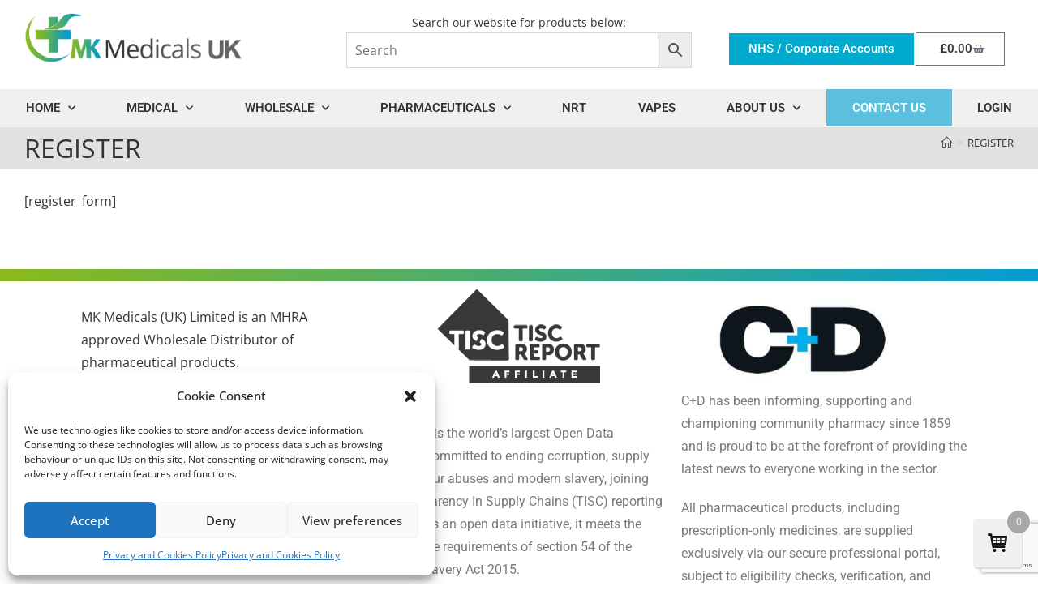

--- FILE ---
content_type: text/html; charset=UTF-8
request_url: https://mkmedicalsuk.com/register/
body_size: 34827
content:
<!DOCTYPE html>
<html class="html" lang="en-GB">
<head>
	<meta charset="UTF-8">
	<link rel="profile" href="https://gmpg.org/xfn/11">

	<script type="text/template" id="freeze-table-template">
  <div class="frzTbl antiscroll-wrap frzTbl--scrolled-to-left-edge">
    <div class="frzTbl-scroll-overlay antiscroll-inner">
        <div class="frzTbl-scroll-overlay__inner"></div>
    </div>
    <div class="frzTbl-content-wrapper">

        <!-- sticky outer heading -->
        <div class="frzTbl-fixed-heading-wrapper-outer">          
          <div class="frzTbl-fixed-heading-wrapper">
            <div class="frzTbl-fixed-heading-wrapper__inner">
              {{heading}}
            </div>    
          </div>
        </div>

        <!-- column shadows -->
        <div class="frzTbl-frozen-columns-wrapper">
          <!-- left -->
          <div class="frzTbl-frozen-columns-wrapper__columns frzTbl-frozen-columns-wrapper__columns--left {{hide-left-column}}"></div>
          <!-- right -->            
          <div class="frzTbl-frozen-columns-wrapper__columns frzTbl-frozen-columns-wrapper__columns--right {{hide-right-column}}"></div>
        </div>

        <!-- table -->
        <div class="frzTbl-table-wrapper">
          <div class="frzTbl-table-wrapper__inner">
            <div class="frzTbl-table-placeholder"></div>
          </div>
        </div>

    </div>
  </div>
</script><script type="text/template" id="tmpl-wcpt-product-form-loading-modal">
  <div class="wcpt-modal wcpt-product-form-loading-modal" data-wcpt-product-id="{{{ data.product_id }}}">
    <div class="wcpt-modal-content">
      <div class="wcpt-close-modal">
        <!-- close 'x' icon svg -->
        <span class="wcpt-icon wcpt-icon-x wcpt-close-modal-icon">
          <svg xmlns="http://www.w3.org/2000/svg" width="24" height="24" viewBox="0 0 24 24" fill="none" stroke="currentColor" stroke-width="2" stroke-linecap="round" stroke-linejoin="round" class="feather feather-x"><line x1="18" y1="6" x2="6" y2="18"></line><line x1="6" y1="6" x2="18" y2="18"></line>
          </svg>
        </span>
      </div>
      <span class="wcpt-product-form-loading-text">
        <i class="wcpt-ajax-badge">
          <!-- ajax loading icon svg -->
          <svg xmlns="http://www.w3.org/2000/svg" width="24" height="24" viewBox="0 0 24 24" fill="none" stroke="currentColor" stroke-width="2" stroke-linecap="round" stroke-linejoin="round" class="feather feather-loader" color="#384047">
            <line x1="12" y1="2" x2="12" y2="6"></line><line x1="12" y1="18" x2="12" y2="22"></line><line x1="4.93" y1="4.93" x2="7.76" y2="7.76"></line><line x1="16.24" y1="16.24" x2="19.07" y2="19.07"></line><line x1="2" y1="12" x2="6" y2="12"></line><line x1="18" y1="12" x2="22" y2="12"></line><line x1="4.93" y1="19.07" x2="7.76" y2="16.24"></line><line x1="16.24" y1="7.76" x2="19.07" y2="4.93"></line>
          </svg>
        </i>

        Loading&hellip;      </span>
    </div>
  </div>
</script>
<script type="text/template" id="tmpl-wcpt-cart-checkbox-trigger">
	<div 
		class="wcpt-cart-checkbox-trigger"
		data-wcpt-redirect-url=""
	>
		<style media="screen">
	@media(min-width:1200px){
		.wcpt-cart-checkbox-trigger {
			display: inline-block;
					}
	}
	@media(max-width:1100px){
		.wcpt-cart-checkbox-trigger {
			display: inline-block;
		}
	}

	.wcpt-cart-checkbox-trigger {
		background-color : #4CAF50; border-color : rgba(0, 0, 0, .1); color : rgba(255, 255, 255); 	}

</style>
		<span 
      class="wcpt-icon wcpt-icon-shopping-bag wcpt-cart-checkbox-trigger__shopping-icon "    ><svg xmlns="http://www.w3.org/2000/svg" width="24" height="24" viewBox="0 0 24 24" fill="none" stroke="currentColor" stroke-width="2" stroke-linecap="round" stroke-linejoin="round" class="feather feather-shopping-bag"><path d="M6 2L3 6v14a2 2 0 0 0 2 2h14a2 2 0 0 0 2-2V6l-3-4z"></path><line x1="3" y1="6" x2="21" y2="6"></line><path d="M16 10a4 4 0 0 1-8 0"></path></svg></span>		<span class="wcpt-cart-checkbox-trigger__text">Add selected (<span class="wcpt-total-selected"></span>) to cart</span>
		<span class="wcpt-cart-checkbox-trigger__close">✕</span>
	</div>
</script><meta name='robots' content='index, follow, max-image-preview:large, max-snippet:-1, max-video-preview:-1' />
<meta name="viewport" content="width=device-width, initial-scale=1">
	<!-- This site is optimized with the Yoast SEO plugin v26.0 - https://yoast.com/wordpress/plugins/seo/ -->
	<title>Register - MK Medicals UK</title>
	<link rel="canonical" href="https://mkmedicalsuk.com/register/" />
	<meta property="og:locale" content="en_GB" />
	<meta property="og:type" content="article" />
	<meta property="og:title" content="Register - MK Medicals UK" />
	<meta property="og:description" content="[register_form]" />
	<meta property="og:url" content="https://mkmedicalsuk.com/register/" />
	<meta property="og:site_name" content="MK Medicals UK" />
	<meta property="article:publisher" content="https://www.facebook.com/mkmedicalsuk/" />
	<meta property="og:image" content="https://mkmedicalsuk.com/wp-content/uploads/2020/06/cropped-mk-logo3-1.png" />
	<meta property="og:image:width" content="350" />
	<meta property="og:image:height" content="96" />
	<meta property="og:image:type" content="image/png" />
	<meta name="twitter:card" content="summary_large_image" />
	<meta name="twitter:site" content="@mkmedicalsuk" />
	<script type="application/ld+json" class="yoast-schema-graph">{"@context":"https://schema.org","@graph":[{"@type":["WebPage","MedicalWebPage"],"@id":"https://mkmedicalsuk.com/register/","url":"https://mkmedicalsuk.com/register/","name":"Register - MK Medicals UK","isPartOf":{"@id":"https://mkmedicalsuk.com/#website"},"datePublished":"2022-09-15T14:02:49+00:00","breadcrumb":{"@id":"https://mkmedicalsuk.com/register/#breadcrumb"},"inLanguage":"en-GB","potentialAction":[{"@type":"ReadAction","target":["https://mkmedicalsuk.com/register/"]}]},{"@type":"BreadcrumbList","@id":"https://mkmedicalsuk.com/register/#breadcrumb","itemListElement":[{"@type":"ListItem","position":1,"name":"Home","item":"https://mkmedicalsuk.com/"},{"@type":"ListItem","position":2,"name":"Register"}]},{"@type":"WebSite","@id":"https://mkmedicalsuk.com/#website","url":"https://mkmedicalsuk.com/","name":"MK Medicals UK","description":"Medical, Pharma &amp; NRT supply to NHS, GP&#039;s, Nursing Homes, Corporate, Schools and care services","publisher":{"@id":"https://mkmedicalsuk.com/#organization"},"potentialAction":[{"@type":"SearchAction","target":{"@type":"EntryPoint","urlTemplate":"https://mkmedicalsuk.com/?s={search_term_string}"},"query-input":{"@type":"PropertyValueSpecification","valueRequired":true,"valueName":"search_term_string"}}],"inLanguage":"en-GB"},{"@type":"Organization","@id":"https://mkmedicalsuk.com/#organization","name":"MK Medicals (UK) Ltd","url":"https://mkmedicalsuk.com/","logo":{"@type":"ImageObject","inLanguage":"en-GB","@id":"https://mkmedicalsuk.com/#/schema/logo/image/","url":"https://mkmedicalsuk.com/wp-content/uploads/2020/06/cropped-mk-logo3-1.png","contentUrl":"https://mkmedicalsuk.com/wp-content/uploads/2020/06/cropped-mk-logo3-1.png","width":350,"height":96,"caption":"MK Medicals (UK) Ltd"},"image":{"@id":"https://mkmedicalsuk.com/#/schema/logo/image/"},"sameAs":["https://www.facebook.com/mkmedicalsuk/","https://x.com/mkmedicalsuk","https://www.linkedin.com/in/mk-medicals-uk-344022126","https://www.youtube.com/channel/UCHqO5OVwlucjyLMu2vMNLdw"]}]}</script>
	<!-- / Yoast SEO plugin. -->


<link rel='dns-prefetch' href='//www.googletagmanager.com' />
<link rel="alternate" type="application/rss+xml" title="MK Medicals UK &raquo; Feed" href="https://mkmedicalsuk.com/feed/" />
<link rel="alternate" type="application/rss+xml" title="MK Medicals UK &raquo; Comments Feed" href="https://mkmedicalsuk.com/comments/feed/" />
<link rel="alternate" title="oEmbed (JSON)" type="application/json+oembed" href="https://mkmedicalsuk.com/wp-json/oembed/1.0/embed?url=https%3A%2F%2Fmkmedicalsuk.com%2Fregister%2F" />
<link rel="alternate" title="oEmbed (XML)" type="text/xml+oembed" href="https://mkmedicalsuk.com/wp-json/oembed/1.0/embed?url=https%3A%2F%2Fmkmedicalsuk.com%2Fregister%2F&#038;format=xml" />
<style id='wp-img-auto-sizes-contain-inline-css'>
img:is([sizes=auto i],[sizes^="auto," i]){contain-intrinsic-size:3000px 1500px}
/*# sourceURL=wp-img-auto-sizes-contain-inline-css */
</style>
<link rel='stylesheet' id='gs-swiper-css' href='https://mkmedicalsuk.com/wp-content/plugins/gs-logo-slider/assets/libs/swiper-js/swiper.min.css?ver=3.7.4' media='all' />
<link rel='stylesheet' id='gs-tippyjs-css' href='https://mkmedicalsuk.com/wp-content/plugins/gs-logo-slider/assets/libs/tippyjs/tippy.css?ver=3.7.4' media='all' />
<link rel='stylesheet' id='gs-logo-public-css' href='https://mkmedicalsuk.com/wp-content/plugins/gs-logo-slider/assets/css/gs-logo.min.css?ver=3.7.4' media='all' />
<style id='wp-emoji-styles-inline-css'>

	img.wp-smiley, img.emoji {
		display: inline !important;
		border: none !important;
		box-shadow: none !important;
		height: 1em !important;
		width: 1em !important;
		margin: 0 0.07em !important;
		vertical-align: -0.1em !important;
		background: none !important;
		padding: 0 !important;
	}
/*# sourceURL=wp-emoji-styles-inline-css */
</style>
<link rel='stylesheet' id='wp-block-library-css' href='https://mkmedicalsuk.com/wp-includes/css/dist/block-library/style.min.css?ver=5576f17b46e06fbcb41d997ab1e7ae89' media='all' />
<link rel='stylesheet' id='wc-blocks-style-css' href='https://mkmedicalsuk.com/wp-content/plugins/woocommerce/assets/client/blocks/wc-blocks.css?ver=wc-10.3.3' media='all' />
<style id='global-styles-inline-css'>
:root{--wp--preset--aspect-ratio--square: 1;--wp--preset--aspect-ratio--4-3: 4/3;--wp--preset--aspect-ratio--3-4: 3/4;--wp--preset--aspect-ratio--3-2: 3/2;--wp--preset--aspect-ratio--2-3: 2/3;--wp--preset--aspect-ratio--16-9: 16/9;--wp--preset--aspect-ratio--9-16: 9/16;--wp--preset--color--black: #000000;--wp--preset--color--cyan-bluish-gray: #abb8c3;--wp--preset--color--white: #ffffff;--wp--preset--color--pale-pink: #f78da7;--wp--preset--color--vivid-red: #cf2e2e;--wp--preset--color--luminous-vivid-orange: #ff6900;--wp--preset--color--luminous-vivid-amber: #fcb900;--wp--preset--color--light-green-cyan: #7bdcb5;--wp--preset--color--vivid-green-cyan: #00d084;--wp--preset--color--pale-cyan-blue: #8ed1fc;--wp--preset--color--vivid-cyan-blue: #0693e3;--wp--preset--color--vivid-purple: #9b51e0;--wp--preset--gradient--vivid-cyan-blue-to-vivid-purple: linear-gradient(135deg,rgb(6,147,227) 0%,rgb(155,81,224) 100%);--wp--preset--gradient--light-green-cyan-to-vivid-green-cyan: linear-gradient(135deg,rgb(122,220,180) 0%,rgb(0,208,130) 100%);--wp--preset--gradient--luminous-vivid-amber-to-luminous-vivid-orange: linear-gradient(135deg,rgb(252,185,0) 0%,rgb(255,105,0) 100%);--wp--preset--gradient--luminous-vivid-orange-to-vivid-red: linear-gradient(135deg,rgb(255,105,0) 0%,rgb(207,46,46) 100%);--wp--preset--gradient--very-light-gray-to-cyan-bluish-gray: linear-gradient(135deg,rgb(238,238,238) 0%,rgb(169,184,195) 100%);--wp--preset--gradient--cool-to-warm-spectrum: linear-gradient(135deg,rgb(74,234,220) 0%,rgb(151,120,209) 20%,rgb(207,42,186) 40%,rgb(238,44,130) 60%,rgb(251,105,98) 80%,rgb(254,248,76) 100%);--wp--preset--gradient--blush-light-purple: linear-gradient(135deg,rgb(255,206,236) 0%,rgb(152,150,240) 100%);--wp--preset--gradient--blush-bordeaux: linear-gradient(135deg,rgb(254,205,165) 0%,rgb(254,45,45) 50%,rgb(107,0,62) 100%);--wp--preset--gradient--luminous-dusk: linear-gradient(135deg,rgb(255,203,112) 0%,rgb(199,81,192) 50%,rgb(65,88,208) 100%);--wp--preset--gradient--pale-ocean: linear-gradient(135deg,rgb(255,245,203) 0%,rgb(182,227,212) 50%,rgb(51,167,181) 100%);--wp--preset--gradient--electric-grass: linear-gradient(135deg,rgb(202,248,128) 0%,rgb(113,206,126) 100%);--wp--preset--gradient--midnight: linear-gradient(135deg,rgb(2,3,129) 0%,rgb(40,116,252) 100%);--wp--preset--font-size--small: 13px;--wp--preset--font-size--medium: 20px;--wp--preset--font-size--large: 36px;--wp--preset--font-size--x-large: 42px;--wp--preset--spacing--20: 0.44rem;--wp--preset--spacing--30: 0.67rem;--wp--preset--spacing--40: 1rem;--wp--preset--spacing--50: 1.5rem;--wp--preset--spacing--60: 2.25rem;--wp--preset--spacing--70: 3.38rem;--wp--preset--spacing--80: 5.06rem;--wp--preset--shadow--natural: 6px 6px 9px rgba(0, 0, 0, 0.2);--wp--preset--shadow--deep: 12px 12px 50px rgba(0, 0, 0, 0.4);--wp--preset--shadow--sharp: 6px 6px 0px rgba(0, 0, 0, 0.2);--wp--preset--shadow--outlined: 6px 6px 0px -3px rgb(255, 255, 255), 6px 6px rgb(0, 0, 0);--wp--preset--shadow--crisp: 6px 6px 0px rgb(0, 0, 0);}:where(.is-layout-flex){gap: 0.5em;}:where(.is-layout-grid){gap: 0.5em;}body .is-layout-flex{display: flex;}.is-layout-flex{flex-wrap: wrap;align-items: center;}.is-layout-flex > :is(*, div){margin: 0;}body .is-layout-grid{display: grid;}.is-layout-grid > :is(*, div){margin: 0;}:where(.wp-block-columns.is-layout-flex){gap: 2em;}:where(.wp-block-columns.is-layout-grid){gap: 2em;}:where(.wp-block-post-template.is-layout-flex){gap: 1.25em;}:where(.wp-block-post-template.is-layout-grid){gap: 1.25em;}.has-black-color{color: var(--wp--preset--color--black) !important;}.has-cyan-bluish-gray-color{color: var(--wp--preset--color--cyan-bluish-gray) !important;}.has-white-color{color: var(--wp--preset--color--white) !important;}.has-pale-pink-color{color: var(--wp--preset--color--pale-pink) !important;}.has-vivid-red-color{color: var(--wp--preset--color--vivid-red) !important;}.has-luminous-vivid-orange-color{color: var(--wp--preset--color--luminous-vivid-orange) !important;}.has-luminous-vivid-amber-color{color: var(--wp--preset--color--luminous-vivid-amber) !important;}.has-light-green-cyan-color{color: var(--wp--preset--color--light-green-cyan) !important;}.has-vivid-green-cyan-color{color: var(--wp--preset--color--vivid-green-cyan) !important;}.has-pale-cyan-blue-color{color: var(--wp--preset--color--pale-cyan-blue) !important;}.has-vivid-cyan-blue-color{color: var(--wp--preset--color--vivid-cyan-blue) !important;}.has-vivid-purple-color{color: var(--wp--preset--color--vivid-purple) !important;}.has-black-background-color{background-color: var(--wp--preset--color--black) !important;}.has-cyan-bluish-gray-background-color{background-color: var(--wp--preset--color--cyan-bluish-gray) !important;}.has-white-background-color{background-color: var(--wp--preset--color--white) !important;}.has-pale-pink-background-color{background-color: var(--wp--preset--color--pale-pink) !important;}.has-vivid-red-background-color{background-color: var(--wp--preset--color--vivid-red) !important;}.has-luminous-vivid-orange-background-color{background-color: var(--wp--preset--color--luminous-vivid-orange) !important;}.has-luminous-vivid-amber-background-color{background-color: var(--wp--preset--color--luminous-vivid-amber) !important;}.has-light-green-cyan-background-color{background-color: var(--wp--preset--color--light-green-cyan) !important;}.has-vivid-green-cyan-background-color{background-color: var(--wp--preset--color--vivid-green-cyan) !important;}.has-pale-cyan-blue-background-color{background-color: var(--wp--preset--color--pale-cyan-blue) !important;}.has-vivid-cyan-blue-background-color{background-color: var(--wp--preset--color--vivid-cyan-blue) !important;}.has-vivid-purple-background-color{background-color: var(--wp--preset--color--vivid-purple) !important;}.has-black-border-color{border-color: var(--wp--preset--color--black) !important;}.has-cyan-bluish-gray-border-color{border-color: var(--wp--preset--color--cyan-bluish-gray) !important;}.has-white-border-color{border-color: var(--wp--preset--color--white) !important;}.has-pale-pink-border-color{border-color: var(--wp--preset--color--pale-pink) !important;}.has-vivid-red-border-color{border-color: var(--wp--preset--color--vivid-red) !important;}.has-luminous-vivid-orange-border-color{border-color: var(--wp--preset--color--luminous-vivid-orange) !important;}.has-luminous-vivid-amber-border-color{border-color: var(--wp--preset--color--luminous-vivid-amber) !important;}.has-light-green-cyan-border-color{border-color: var(--wp--preset--color--light-green-cyan) !important;}.has-vivid-green-cyan-border-color{border-color: var(--wp--preset--color--vivid-green-cyan) !important;}.has-pale-cyan-blue-border-color{border-color: var(--wp--preset--color--pale-cyan-blue) !important;}.has-vivid-cyan-blue-border-color{border-color: var(--wp--preset--color--vivid-cyan-blue) !important;}.has-vivid-purple-border-color{border-color: var(--wp--preset--color--vivid-purple) !important;}.has-vivid-cyan-blue-to-vivid-purple-gradient-background{background: var(--wp--preset--gradient--vivid-cyan-blue-to-vivid-purple) !important;}.has-light-green-cyan-to-vivid-green-cyan-gradient-background{background: var(--wp--preset--gradient--light-green-cyan-to-vivid-green-cyan) !important;}.has-luminous-vivid-amber-to-luminous-vivid-orange-gradient-background{background: var(--wp--preset--gradient--luminous-vivid-amber-to-luminous-vivid-orange) !important;}.has-luminous-vivid-orange-to-vivid-red-gradient-background{background: var(--wp--preset--gradient--luminous-vivid-orange-to-vivid-red) !important;}.has-very-light-gray-to-cyan-bluish-gray-gradient-background{background: var(--wp--preset--gradient--very-light-gray-to-cyan-bluish-gray) !important;}.has-cool-to-warm-spectrum-gradient-background{background: var(--wp--preset--gradient--cool-to-warm-spectrum) !important;}.has-blush-light-purple-gradient-background{background: var(--wp--preset--gradient--blush-light-purple) !important;}.has-blush-bordeaux-gradient-background{background: var(--wp--preset--gradient--blush-bordeaux) !important;}.has-luminous-dusk-gradient-background{background: var(--wp--preset--gradient--luminous-dusk) !important;}.has-pale-ocean-gradient-background{background: var(--wp--preset--gradient--pale-ocean) !important;}.has-electric-grass-gradient-background{background: var(--wp--preset--gradient--electric-grass) !important;}.has-midnight-gradient-background{background: var(--wp--preset--gradient--midnight) !important;}.has-small-font-size{font-size: var(--wp--preset--font-size--small) !important;}.has-medium-font-size{font-size: var(--wp--preset--font-size--medium) !important;}.has-large-font-size{font-size: var(--wp--preset--font-size--large) !important;}.has-x-large-font-size{font-size: var(--wp--preset--font-size--x-large) !important;}
/*# sourceURL=global-styles-inline-css */
</style>

<style id='classic-theme-styles-inline-css'>
/*! This file is auto-generated */
.wp-block-button__link{color:#fff;background-color:#32373c;border-radius:9999px;box-shadow:none;text-decoration:none;padding:calc(.667em + 2px) calc(1.333em + 2px);font-size:1.125em}.wp-block-file__button{background:#32373c;color:#fff;text-decoration:none}
/*# sourceURL=/wp-includes/css/classic-themes.min.css */
</style>
<style id='age-gate-custom-inline-css'>
:root{--ag-background-image-position: center center;--ag-background-image-opacity: 1;--ag-form-background: rgba(255,255,255,1);--ag-text-color: #000000;--ag-blur: 5px;}
/*# sourceURL=age-gate-custom-inline-css */
</style>
<link rel='stylesheet' id='age-gate-css' href='https://mkmedicalsuk.com/wp-content/plugins/age-gate/dist/main.css?ver=3.6.0' media='all' />
<style id='age-gate-options-inline-css'>
:root{--ag-background-image-position: center center;--ag-background-image-opacity: 1;--ag-form-background: rgba(255,255,255,1);--ag-text-color: #000000;--ag-blur: 5px;}
/*# sourceURL=age-gate-options-inline-css */
</style>
<link rel='stylesheet' id='cawqv-remodal-default-theme-css' href='https://mkmedicalsuk.com/wp-content/plugins/ca-quick-view/assets/Remodal/src/remodal-default-theme.css?ver=5576f17b46e06fbcb41d997ab1e7ae89' media='all' />
<link rel='stylesheet' id='cawqv-remodal-css' href='https://mkmedicalsuk.com/wp-content/plugins/ca-quick-view/assets/Remodal/src/remodal.css?ver=5576f17b46e06fbcb41d997ab1e7ae89' media='all' />
<link rel='stylesheet' id='cawqv-minimodal-css' href='https://mkmedicalsuk.com/wp-content/plugins/ca-quick-view/assets/MiniModal/src/minimodal.css?ver=5576f17b46e06fbcb41d997ab1e7ae89' media='all' />
<link rel='stylesheet' id='animate_css-css' href='https://mkmedicalsuk.com/wp-content/plugins/ca-quick-view/assets/css/animate.min.css?ver=5576f17b46e06fbcb41d997ab1e7ae89' media='all' />
<link rel='stylesheet' id='font_icon_css-css' href='https://mkmedicalsuk.com/wp-content/plugins/ca-quick-view/includes/customizers/cutomizer-controls/controls//icon-picker/assets/css/fontello.css?ver=5576f17b46e06fbcb41d997ab1e7ae89' media='all' />
<link rel='stylesheet' id='slider-css' href='https://mkmedicalsuk.com/wp-content/plugins/ca-quick-view/assets/css/swiper-bundle.min.css?ver=5576f17b46e06fbcb41d997ab1e7ae89' media='all' />
<link rel='stylesheet' id='perfect-scroll-css' href='https://mkmedicalsuk.com/wp-content/plugins/ca-quick-view/assets/css/perfect-scrollbar.css?ver=5576f17b46e06fbcb41d997ab1e7ae89' media='all' />
<link rel='stylesheet' id='cawqv-style-css' href='https://mkmedicalsuk.com/wp-content/plugins/ca-quick-view/assets/css/style.css?ver=5576f17b46e06fbcb41d997ab1e7ae89' media='all' />
<link rel='stylesheet' id='eic_public-css' href='https://mkmedicalsuk.com/wp-content/plugins/easy-image-collage/css/public.css?ver=1.13.6' media='screen' />
<link rel='stylesheet' id='tiered-pricing-table-front-css-css' href='https://mkmedicalsuk.com/wp-content/plugins/tier-pricing-table/assets/frontend/main.css?ver=5.1.8' media='all' />
<link rel='stylesheet' id='antiscroll-css' href='https://mkmedicalsuk.com/wp-content/plugins/wc-product-table-lite/assets/antiscroll/css.min.css?ver=3.9.7' media='all' />
<link rel='stylesheet' id='freeze_table-css' href='https://mkmedicalsuk.com/wp-content/plugins/wc-product-table-lite/assets/freeze_table_v2/css.min.css?ver=3.9.7' media='all' />
<link rel='stylesheet' id='photoswipe-css' href='https://mkmedicalsuk.com/wp-content/plugins/woocommerce/assets/css/photoswipe/photoswipe.min.css?ver=3.9.7' media='all' />
<link rel='stylesheet' id='photoswipe-default-skin-css' href='https://mkmedicalsuk.com/wp-content/plugins/woocommerce/assets/css/photoswipe/default-skin/default-skin.min.css?ver=3.9.7' media='all' />
<link rel='stylesheet' id='multirange-css' href='https://mkmedicalsuk.com/wp-content/plugins/wc-product-table-lite/assets/multirange/css.min.css?ver=3.9.7' media='all' />
<link rel='stylesheet' id='wcpt-css' href='https://mkmedicalsuk.com/wp-content/plugins/wc-product-table-lite/assets/css.min.css?ver=3.9.7' media='all' />
<style id='wcpt-inline-css'>

    .mejs-button>button {
      background: transparent url(https://mkmedicalsuk.com/wp-includes/js/mediaelement/mejs-controls.svg) !important;
    }
    .mejs-mute>button {
      background-position: -60px 0 !important;
    }    
    .mejs-unmute>button {
      background-position: -40px 0 !important;
    }    
    .mejs-pause>button {
      background-position: -20px 0 !important;
    }    
  
/*# sourceURL=wcpt-inline-css */
</style>
<link rel='stylesheet' id='mediaelement-css' href='https://mkmedicalsuk.com/wp-includes/js/mediaelement/mediaelementplayer-legacy.min.css?ver=4.2.17' media='all' />
<link rel='stylesheet' id='wp-mediaelement-css' href='https://mkmedicalsuk.com/wp-includes/js/mediaelement/wp-mediaelement.min.css?ver=5576f17b46e06fbcb41d997ab1e7ae89' media='all' />
<style id='woocommerce-inline-inline-css'>
.woocommerce form .form-row .required { visibility: visible; }
/*# sourceURL=woocommerce-inline-inline-css */
</style>
<link rel='stylesheet' id='aws-style-css' href='https://mkmedicalsuk.com/wp-content/plugins/advanced-woo-search/assets/css/common.min.css?ver=3.32' media='all' />
<link rel='stylesheet' id='cmplz-general-css' href='https://mkmedicalsuk.com/wp-content/plugins/complianz-gdpr/assets/css/cookieblocker.min.css?ver=1745858919' media='all' />
<link rel='stylesheet' id='grw-public-main-css-css' href='https://mkmedicalsuk.com/wp-content/plugins/widget-google-reviews/assets/css/public-main.css?ver=4.2' media='all' />
<link rel='stylesheet' id='brands-styles-css' href='https://mkmedicalsuk.com/wp-content/plugins/woocommerce/assets/css/brands.css?ver=10.3.3' media='all' />
<link rel='stylesheet' id='oceanwp-woo-mini-cart-css' href='https://mkmedicalsuk.com/wp-content/themes/oceanwp/assets/css/woo/woo-mini-cart.min.css?ver=5576f17b46e06fbcb41d997ab1e7ae89' media='all' />
<link rel='stylesheet' id='font-awesome-css' href='https://mkmedicalsuk.com/wp-content/themes/oceanwp/assets/fonts/fontawesome/css/all.min.css?ver=6.7.2' media='all' />
<link rel='stylesheet' id='simple-line-icons-css' href='https://mkmedicalsuk.com/wp-content/themes/oceanwp/assets/css/third/simple-line-icons.min.css?ver=2.4.0' media='all' />
<link rel='stylesheet' id='oceanwp-style-css' href='https://mkmedicalsuk.com/wp-content/themes/oceanwp/assets/css/style.min.css?ver=4.1.4' media='all' />
<style id='oceanwp-style-inline-css'>
div.wpforms-container-full .wpforms-form input[type=submit]:hover,
			div.wpforms-container-full .wpforms-form input[type=submit]:focus,
			div.wpforms-container-full .wpforms-form input[type=submit]:active,
			div.wpforms-container-full .wpforms-form button[type=submit]:hover,
			div.wpforms-container-full .wpforms-form button[type=submit]:focus,
			div.wpforms-container-full .wpforms-form button[type=submit]:active,
			div.wpforms-container-full .wpforms-form .wpforms-page-button:hover,
			div.wpforms-container-full .wpforms-form .wpforms-page-button:active,
			div.wpforms-container-full .wpforms-form .wpforms-page-button:focus {
				border: none;
			}
/*# sourceURL=oceanwp-style-inline-css */
</style>
<link rel='stylesheet' id='elementor-frontend-css' href='https://mkmedicalsuk.com/wp-content/plugins/elementor/assets/css/frontend.min.css?ver=3.29.2' media='all' />
<link rel='stylesheet' id='widget-image-css' href='https://mkmedicalsuk.com/wp-content/plugins/elementor/assets/css/widget-image.min.css?ver=3.29.2' media='all' />
<link rel='stylesheet' id='widget-nav-menu-css' href='https://mkmedicalsuk.com/wp-content/plugins/elementor-pro/assets/css/widget-nav-menu.min.css?ver=3.29.2' media='all' />
<link rel='stylesheet' id='swiper-css' href='https://mkmedicalsuk.com/wp-content/plugins/elementor/assets/lib/swiper/v8/css/swiper.min.css?ver=8.4.5' media='all' />
<link rel='stylesheet' id='e-swiper-css' href='https://mkmedicalsuk.com/wp-content/plugins/elementor/assets/css/conditionals/e-swiper.min.css?ver=3.29.2' media='all' />
<link rel='stylesheet' id='widget-woocommerce-menu-cart-css' href='https://mkmedicalsuk.com/wp-content/plugins/elementor-pro/assets/css/widget-woocommerce-menu-cart.min.css?ver=3.29.2' media='all' />
<link rel='stylesheet' id='widget-heading-css' href='https://mkmedicalsuk.com/wp-content/plugins/elementor/assets/css/widget-heading.min.css?ver=3.29.2' media='all' />
<link rel='stylesheet' id='widget-social-icons-css' href='https://mkmedicalsuk.com/wp-content/plugins/elementor/assets/css/widget-social-icons.min.css?ver=3.29.2' media='all' />
<link rel='stylesheet' id='e-apple-webkit-css' href='https://mkmedicalsuk.com/wp-content/plugins/elementor/assets/css/conditionals/apple-webkit.min.css?ver=3.29.2' media='all' />
<link rel='stylesheet' id='widget-icon-list-css' href='https://mkmedicalsuk.com/wp-content/plugins/elementor/assets/css/widget-icon-list.min.css?ver=3.29.2' media='all' />
<link rel='stylesheet' id='elementor-icons-css' href='https://mkmedicalsuk.com/wp-content/plugins/elementor/assets/lib/eicons/css/elementor-icons.min.css?ver=5.40.0' media='all' />
<link rel='stylesheet' id='elementor-post-3384-css' href='https://mkmedicalsuk.com/wp-content/uploads/elementor/css/post-3384.css?ver=1768919697' media='all' />
<link rel='stylesheet' id='elementor-post-5566-css' href='https://mkmedicalsuk.com/wp-content/uploads/elementor/css/post-5566.css?ver=1768919697' media='all' />
<link rel='stylesheet' id='elementor-post-4667-css' href='https://mkmedicalsuk.com/wp-content/uploads/elementor/css/post-4667.css?ver=1768919697' media='all' />
<link rel='stylesheet' id='atawc-frontend-css' href='https://mkmedicalsuk.com/wp-content/plugins/variation-swatches-style/assets/css/frontend.css?ver=20160615' media='all' />
<style id='atawc-frontend-inline-css'>
.saiful{color:#fff;}
/*# sourceURL=atawc-frontend-inline-css */
</style>
<link rel='stylesheet' id='perfect-scrollbar-css' href='https://mkmedicalsuk.com/wp-content/plugins/woocomm-popup-cart-ajax/assets/perfect-scrollbar/css/perfect-scrollbar.min.css?ver=5576f17b46e06fbcb41d997ab1e7ae89' media='all' />
<link rel='stylesheet' id='perfect-scrollbar-theme-css' href='https://mkmedicalsuk.com/wp-content/plugins/woocomm-popup-cart-ajax/assets/perfect-scrollbar/css/custom-theme.css?ver=5576f17b46e06fbcb41d997ab1e7ae89' media='all' />
<link rel='stylesheet' id='wcspc-fonts-css' href='https://mkmedicalsuk.com/wp-content/plugins/woocomm-popup-cart-ajax/assets/css/fonts.css?ver=5576f17b46e06fbcb41d997ab1e7ae89' media='all' />
<link rel='stylesheet' id='wcspc-frontend-css' href='https://mkmedicalsuk.com/wp-content/plugins/woocomm-popup-cart-ajax/assets/css/frontend.css?ver=5576f17b46e06fbcb41d997ab1e7ae89' media='all' />
<link rel='stylesheet' id='oceanwp-woocommerce-css' href='https://mkmedicalsuk.com/wp-content/themes/oceanwp/assets/css/woo/woocommerce.min.css?ver=5576f17b46e06fbcb41d997ab1e7ae89' media='all' />
<link rel='stylesheet' id='oceanwp-woo-star-font-css' href='https://mkmedicalsuk.com/wp-content/themes/oceanwp/assets/css/woo/woo-star-font.min.css?ver=5576f17b46e06fbcb41d997ab1e7ae89' media='all' />
<link rel='stylesheet' id='oe-widgets-style-css' href='https://mkmedicalsuk.com/wp-content/plugins/ocean-extra/assets/css/widgets.css?ver=5576f17b46e06fbcb41d997ab1e7ae89' media='all' />
<link rel='stylesheet' id='elementor-gf-local-roboto-css' href='https://mkmedicalsuk.com/wp-content/uploads/elementor/google-fonts/css/roboto.css?ver=1745494899' media='all' />
<link rel='stylesheet' id='elementor-gf-local-robotoslab-css' href='https://mkmedicalsuk.com/wp-content/uploads/elementor/google-fonts/css/robotoslab.css?ver=1745494902' media='all' />
<link rel='stylesheet' id='elementor-gf-local-opensans-css' href='https://mkmedicalsuk.com/wp-content/uploads/elementor/google-fonts/css/opensans.css?ver=1745494907' media='all' />
<link rel='stylesheet' id='elementor-icons-shared-0-css' href='https://mkmedicalsuk.com/wp-content/plugins/elementor/assets/lib/font-awesome/css/fontawesome.min.css?ver=5.15.3' media='all' />
<link rel='stylesheet' id='elementor-icons-fa-solid-css' href='https://mkmedicalsuk.com/wp-content/plugins/elementor/assets/lib/font-awesome/css/solid.min.css?ver=5.15.3' media='all' />
<link rel='stylesheet' id='elementor-icons-fa-brands-css' href='https://mkmedicalsuk.com/wp-content/plugins/elementor/assets/lib/font-awesome/css/brands.min.css?ver=5.15.3' media='all' />
<script type="text/template" id="tmpl-variation-template">
	<div class="woocommerce-variation-description">{{{ data.variation.variation_description }}}</div>
	<div class="woocommerce-variation-price">{{{ data.variation.price_html }}}</div>
	<div class="woocommerce-variation-availability">{{{ data.variation.availability_html }}}</div>
</script>
<script type="text/template" id="tmpl-unavailable-variation-template">
	<p role="alert">Sorry, this product is unavailable. Please choose a different combination.</p>
</script>
<script id="woocommerce-google-analytics-integration-gtag-js-after">
/* Google Analytics for WooCommerce (gtag.js) */
					window.dataLayer = window.dataLayer || [];
					function gtag(){dataLayer.push(arguments);}
					// Set up default consent state.
					for ( const mode of [{"analytics_storage":"denied","ad_storage":"denied","ad_user_data":"denied","ad_personalization":"denied","region":["AT","BE","BG","HR","CY","CZ","DK","EE","FI","FR","DE","GR","HU","IS","IE","IT","LV","LI","LT","LU","MT","NL","NO","PL","PT","RO","SK","SI","ES","SE","GB","CH"]}] || [] ) {
						gtag( "consent", "default", { "wait_for_update": 500, ...mode } );
					}
					gtag("js", new Date());
					gtag("set", "developer_id.dOGY3NW", true);
					gtag("config", "G-09BP6ZQV8P", {"track_404":true,"allow_google_signals":true,"logged_in":false,"linker":{"domains":[],"allow_incoming":false},"custom_map":{"dimension1":"logged_in"}});
//# sourceURL=woocommerce-google-analytics-integration-gtag-js-after
</script>
<script src="https://mkmedicalsuk.com/wp-content/plugins/jquery-updater/js/jquery-3.7.1.min.js?ver=3.7.1" id="jquery-core-js"></script>
<script src="https://mkmedicalsuk.com/wp-content/plugins/jquery-updater/js/jquery-migrate-3.5.2.min.js?ver=3.5.2" id="jquery-migrate-js"></script>
<script src="https://mkmedicalsuk.com/wp-content/plugins/ca-quick-view/assets/Remodal/src/remodal.js?ver=5576f17b46e06fbcb41d997ab1e7ae89" id="cawqv-remodal-js"></script>
<script src="https://mkmedicalsuk.com/wp-content/plugins/ca-quick-view/assets/MiniModal/src/minimodal.js?ver=5576f17b46e06fbcb41d997ab1e7ae89" id="cawqv-minimodal-js"></script>
<script src="https://mkmedicalsuk.com/wp-content/plugins/ca-quick-view/assets/js/swiper-bundle.min.js?ver=5576f17b46e06fbcb41d997ab1e7ae89" id="cawqv-slider-js-js"></script>
<script src="https://mkmedicalsuk.com/wp-content/plugins/ca-quick-view/assets/js/perfect-scrollbar.min.js?ver=5576f17b46e06fbcb41d997ab1e7ae89" id="cawqv-perfect-scrollbar-js-js"></script>
<script id="cawqv-custom-js-js-extra">
var CAWQV_DATA = {"ajaxurl":"https://mkmedicalsuk.com/wp-admin/admin-ajax.php","ajax_url":"https://mkmedicalsuk.com/wp-admin/admin-ajax.php","site_url":"https://mkmedicalsuk.com/","plugin_url":"https://mkmedicalsuk.com/wp-content/plugins/","content_url":"https://mkmedicalsuk.com/wp-content/","include_url":"https://mkmedicalsuk.com/wp-includes/"};
//# sourceURL=cawqv-custom-js-js-extra
</script>
<script src="https://mkmedicalsuk.com/wp-content/plugins/ca-quick-view/assets/js/custom.js?ver=5576f17b46e06fbcb41d997ab1e7ae89" id="cawqv-custom-js-js"></script>
<script id="tiered-pricing-table-front-js-js-extra">
var tieredPricingGlobalData = {"loadVariationTieredPricingNonce":"7245e6a01a","isPremium":"no","currencyOptions":{"currency_symbol":"&pound;","decimal_separator":".","thousand_separator":",","decimals":2,"price_format":"%1$s%2$s","trim_zeros":false},"supportedVariableProductTypes":["variable","variable-subscription"],"supportedSimpleProductTypes":["simple","variation","subscription","subscription-variation"]};
//# sourceURL=tiered-pricing-table-front-js-js-extra
</script>
<script src="https://mkmedicalsuk.com/wp-content/plugins/tier-pricing-table/assets/frontend/product-tiered-pricing-table.min.js?ver=5.1.8" id="tiered-pricing-table-front-js-js"></script>
<script src="https://mkmedicalsuk.com/wp-includes/js/underscore.min.js?ver=1.13.7" id="underscore-js"></script>
<script id="wp-util-js-extra">
var _wpUtilSettings = {"ajax":{"url":"/wp-admin/admin-ajax.php"}};
//# sourceURL=wp-util-js-extra
</script>
<script src="https://mkmedicalsuk.com/wp-includes/js/wp-util.min.js?ver=5576f17b46e06fbcb41d997ab1e7ae89" id="wp-util-js"></script>
<script id="wc-add-to-cart-js-extra">
var wc_add_to_cart_params = {"ajax_url":"/wp-admin/admin-ajax.php","wc_ajax_url":"/?wc-ajax=%%endpoint%%","i18n_view_cart":"View basket","cart_url":"https://mkmedicalsuk.com/cart/","is_cart":"","cart_redirect_after_add":"no"};
//# sourceURL=wc-add-to-cart-js-extra
</script>
<script src="https://mkmedicalsuk.com/wp-content/plugins/woocommerce/assets/js/frontend/add-to-cart.min.js?ver=10.3.3" id="wc-add-to-cart-js" defer data-wp-strategy="defer"></script>
<script id="wc-add-to-cart-variation-js-extra">
var wc_add_to_cart_variation_params = {"wc_ajax_url":"/?wc-ajax=%%endpoint%%","i18n_no_matching_variations_text":"Sorry, no products matched your selection. Please choose a different combination.","i18n_make_a_selection_text":"Please select some product options before adding this product to your basket.","i18n_unavailable_text":"Sorry, this product is unavailable. Please choose a different combination.","i18n_reset_alert_text":"Your selection has been reset. Please select some product options before adding this product to your cart."};
//# sourceURL=wc-add-to-cart-variation-js-extra
</script>
<script src="https://mkmedicalsuk.com/wp-content/plugins/woocommerce/assets/js/frontend/add-to-cart-variation.min.js?ver=10.3.3" id="wc-add-to-cart-variation-js" defer data-wp-strategy="defer"></script>
<script src="https://mkmedicalsuk.com/wp-content/plugins/woocommerce/assets/js/jquery-blockui/jquery.blockUI.min.js?ver=2.7.0-wc.10.3.3" id="wc-jquery-blockui-js" defer data-wp-strategy="defer"></script>
<script src="https://mkmedicalsuk.com/wp-content/plugins/woocommerce/assets/js/js-cookie/js.cookie.min.js?ver=2.1.4-wc.10.3.3" id="wc-js-cookie-js" defer data-wp-strategy="defer"></script>
<script id="woocommerce-js-extra">
var woocommerce_params = {"ajax_url":"/wp-admin/admin-ajax.php","wc_ajax_url":"/?wc-ajax=%%endpoint%%","i18n_password_show":"Show password","i18n_password_hide":"Hide password"};
//# sourceURL=woocommerce-js-extra
</script>
<script src="https://mkmedicalsuk.com/wp-content/plugins/woocommerce/assets/js/frontend/woocommerce.min.js?ver=10.3.3" id="woocommerce-js" defer data-wp-strategy="defer"></script>
<script id="kk-script-js-extra">
var fetchCartItems = {"ajax_url":"https://mkmedicalsuk.com/wp-admin/admin-ajax.php","action":"kk_wc_fetchcartitems","nonce":"151cbf4b97","currency":"GBP"};
//# sourceURL=kk-script-js-extra
</script>
<script src="https://mkmedicalsuk.com/wp-content/plugins/kliken-marketing-for-google/assets/kk-script.js?ver=5576f17b46e06fbcb41d997ab1e7ae89" id="kk-script-js"></script>
<script defer="defer" src="https://mkmedicalsuk.com/wp-content/plugins/widget-google-reviews/assets/js/public-main.js?ver=4.2" id="grw-public-main-js-js"></script>
<script id="wc-cart-fragments-js-extra">
var wc_cart_fragments_params = {"ajax_url":"/wp-admin/admin-ajax.php","wc_ajax_url":"/?wc-ajax=%%endpoint%%","cart_hash_key":"wc_cart_hash_7e194f0b745ec5b30bcc3afb198a35f1","fragment_name":"wc_fragments_7e194f0b745ec5b30bcc3afb198a35f1","request_timeout":"5000"};
//# sourceURL=wc-cart-fragments-js-extra
</script>
<script src="https://mkmedicalsuk.com/wp-content/plugins/woocommerce/assets/js/frontend/cart-fragments.min.js?ver=10.3.3" id="wc-cart-fragments-js" defer data-wp-strategy="defer"></script>
<link rel="https://api.w.org/" href="https://mkmedicalsuk.com/wp-json/" /><link rel="alternate" title="JSON" type="application/json" href="https://mkmedicalsuk.com/wp-json/wp/v2/pages/9979" /><link rel="EditURI" type="application/rsd+xml" title="RSD" href="https://mkmedicalsuk.com/xmlrpc.php?rsd" />
<link rel='shortlink' href='https://mkmedicalsuk.com/?p=9979' />
  <style type="text/css" id="cawqv-plugin-css">
		.cawqv-open .swiper-button-next, .cawqv-open .swiper-button-prev{
			color: ;
		}
		.cawqv-open .swiper-button-prev:hover, .cawqv-open .swiper-button-next:hover{
			color: ;
		}
		.cawqv-theme .owl-dots .owl-dot.active span, 
		.owl-theme .owl-dots .owl-dot:hover span{
			background: ;
		}
				.woocommerce .qv-description .added_to_cart.wc-forward{
			padding: px		}
	  .minimodal-modal-close i{
		  color: 	  }
	  .woocommerce .qv-col span.onsale{
		  background: ;
	  }
	  .woocommerce .qv-description button.button.alt, 
	  .woocommerce-cart .qv-description button.button.alt{
		  background: #333	  }
	  .woocommerce .qv-description a.added_to_cart.wc-forward{
		  background: 	  }
	  .cawqv-modal.minimodal-wrapper,.qv-row{
			  }

	  .cawqv-modal.minimodal-wrapper table.variations tr,
		.cawqv-modal.minimodal-wrapper table.variations tr th,
		.cawqv-modal.minimodal-wrapper table.variations tr td,
		.cawqv-modal.minimodal-wrapper table.variations {
					}
	  .qv-description .product_title{
		  color: 	  }
	  .bg-wg-modal .wg-modal {
			animation-name: ;
			animation-duration: 0.4s;
		}
		.qv-description .woocommerce-product-details__short-description, .qv-description .stock.out-of-stock {
			color: ;
		}
		.qv-description .product_meta {
			color: ;
		}
		.qv-description .product_meta a {
			color: ;
		}
		.qv-description .woocommerce-product-rating .star-rating, .qv-description .woocommerce-product-rating a {
			color: ;
		}
		.qv-description p.price {
			color: ;
		}
		button.caqv-open-modal {
											}
		button.caqv-open-modal:hover {
								}
		.cawqv-modal.minimodal-wrapper{
											}
  </style>
<style type="text/css">.eic-image .eic-image-caption {bottom: 0;left: 0;right: 0;text-align: left;font-size: 12px;color: rgba(255,255,255,1);background-color: rgba(0,0,0,0.7);}</style>
		<!-- GA Google Analytics @ https://m0n.co/ga -->
		<script type="text/plain" data-service="google-analytics" data-category="statistics" async data-cmplz-src="https://www.googletagmanager.com/gtag/js?id=AW-563984936"></script>
		<script>
			window.dataLayer = window.dataLayer || [];
			function gtag(){dataLayer.push(arguments);}
			gtag('js', new Date());
			gtag('config', 'AW-563984936');
		</script>

	<!-- Global site tag (gtag.js) - Google Ads: 563984936 -->
<script type="text/plain" data-service="google-analytics" data-category="statistics" async data-cmplz-src="https://www.googletagmanager.com/gtag/js?id=AW-563984936"></script>
<script>
  window.dataLayer = window.dataLayer || [];
  function gtag(){dataLayer.push(arguments);}
  gtag('js', new Date());

  gtag('config', 'AW-563984936');
</script>

<!-- Event snippet for Website sale conversion page -->
<script>
  gtag('event', 'conversion', {
      'send_to': 'AW-563984936/GA20CIiZz_kBEKj09owC',
      'transaction_id': ''
  });
</script>			<style>.cmplz-hidden {
					display: none !important;
				}</style>
<script type="text/javascript">
	var _swaMa=["542686940"];"undefined"==typeof sw&&!function(e,s,a){function t(){for(;o[0]&&"loaded"==o[0][d];)i=o.shift(),i[w]=!c.parentNode.insertBefore(i,c)}for(var r,n,i,o=[],c=e.scripts[0],w="onreadystatechange",d="readyState";r=a.shift();)n=e.createElement(s),"async"in c?(n.async=!1,e.head.appendChild(n)):c[d]?(o.push(n),n[w]=t):e.write("<"+s+' src="'+r+'" defer></'+s+">"),n.src=r}(document,"script",["//analytics.sitewit.com/v3/"+_swaMa[0]+"/sw.js"]);
</script>
	<noscript><style>.woocommerce-product-gallery{ opacity: 1 !important; }</style></noscript>
	<meta name="generator" content="Elementor 3.29.2; features: additional_custom_breakpoints, e_local_google_fonts; settings: css_print_method-external, google_font-enabled, font_display-auto">
	<style type="text/css">
				.wcspc-count{
			background: #9b5c8f		}
						.wcspc-count,
		.wcspc-count i,
		.wcspc-area-top.wcspc-items .wcspc-item-inner .wcspc-item-remove:before,
		.wcspc-area .wcspc-area-bot .wcspc-total .wcspc-total-inner,
		.wcspc-area-bot .wcspc-action .wcspc-action-inner > div a,
		.wcspc-area-bot .wcspc-continue span,
		.wcspc-area .wcspc-close{
			color: #ffffff;
		}
						.wcspc-count span,
		.wcspc-area-bot .wcspc-action .wcspc-action-inner > div a{
			background: #a7a7a7;
		}
						.wcspc-area-bot .wcspc-action .wcspc-action-inner > div a{
			border:2px solid #a7a7a7;
		}
						.wcspc-area-bot .wcspc-action .wcspc-action-inner > div a:hover,
		.wcspc-area-top.wcspc-items .wcspc-item-inner .wcspc-item-remove:hover:before,
		.wcspc-area-bot .wcspc-continue span:hover,
		.wcspc-area .wcspc-close:hover{
			color:#a7a7a7;
		}
				
			</style>
				<style>
				.e-con.e-parent:nth-of-type(n+4):not(.e-lazyloaded):not(.e-no-lazyload),
				.e-con.e-parent:nth-of-type(n+4):not(.e-lazyloaded):not(.e-no-lazyload) * {
					background-image: none !important;
				}
				@media screen and (max-height: 1024px) {
					.e-con.e-parent:nth-of-type(n+3):not(.e-lazyloaded):not(.e-no-lazyload),
					.e-con.e-parent:nth-of-type(n+3):not(.e-lazyloaded):not(.e-no-lazyload) * {
						background-image: none !important;
					}
				}
				@media screen and (max-height: 640px) {
					.e-con.e-parent:nth-of-type(n+2):not(.e-lazyloaded):not(.e-no-lazyload),
					.e-con.e-parent:nth-of-type(n+2):not(.e-lazyloaded):not(.e-no-lazyload) * {
						background-image: none !important;
					}
				}
			</style>
			<link rel="icon" href="https://mkmedicalsuk.com/wp-content/uploads/2020/06/cropped-mkmedicalsuk001final-32x32.jpg" sizes="32x32" />
<link rel="icon" href="https://mkmedicalsuk.com/wp-content/uploads/2020/06/cropped-mkmedicalsuk001final-192x192.jpg" sizes="192x192" />
<link rel="apple-touch-icon" href="https://mkmedicalsuk.com/wp-content/uploads/2020/06/cropped-mkmedicalsuk001final-180x180.jpg" />
<meta name="msapplication-TileImage" content="https://mkmedicalsuk.com/wp-content/uploads/2020/06/cropped-mkmedicalsuk001final-270x270.jpg" />
		<style id="wp-custom-css">
			/* Remove OceanWP page title/header on all product pages */.single-product .page-header{display:none}body{color:#333333}#top-bar-row .elementor-widget-container p{margin:0 !important}.elementor-thumbnails-swiper{display:none}#wpforms-form-3631 input,#wpforms-form-3631 textarea,#wpforms-form-3631 select{background:#3e434a;border:0;min-width:100%}.footer-li-links{margin-top:0}.footer-li-links li{list-style:disc;line-height:30px;font-size:16px;margin-left:20px;color:#ffffff}.footer-li-links li a{color:#ffffff}.contact-info-widget.default{margin-top:10px}.contact-info-widget.default i{font-size:20px;border:0}#footer{padding-top:30px}#footer h4{font-weight:bold;font-size:16px;color:#ffffff}.contact-info-widget li{color:#ffffff}.contact-info-widget li{color:#ffffff}.oceanwp-contact-text{color:#ffffff}.oceanwp-contact-text a{color:#ffffff}.contact-info-widget li{font-size:16px}.oceanwp-about-me{text-align:left;margin-left:38px}.elementor-783 .swiper-slide-bg{background-position:top}.page-header{padding:4px 0;background:#f0f0f0}h1.page-header-title{font-weight:bold;text-transform:uppercase}.site-breadcrumbs nav,.site-breadcrumbs ol{text-transform:uppercase}.elementor-783 .swiper-slide-contents{padding:30px}#homepage-button{width:100%;min-height:80px}.apsw-search-wrap .apsw-search-btn svg{fill:#91bd20}.elementor-783 .elementor-element.elementor-element-446a31f.elementor-wc-products ul.products{grid-column-gap:10px;grid-row-gap:10px}.woocommerce ul.products li.product li.category{display:none}.woocommerce ul.products li.product li.btn-wrap{display:none}.wcspc-area{background:#eeeeee !important}.wcspc-count,.wcspc-count i,.wcspc-area-top.wcspc-items .wcspc-item-inner .wcspc-item-remove:before,.wcspc-area .wcspc-area-bot .wcspc-total .wcspc-total-inner,.wcspc-area-bot .wcspc-action .wcspc-action-inner >div a,.wcspc-area-bot .wcspc-continue span,.wcspc-area .wcspc-close{color:#111111}.woocommerce div.product div.woocommerce-product-details__short-description p{margin-bottom:0}.woocommerce div.product div.woocommerce-product-details__short-description{margin-top:0 !important}.woocommerce div.product div.woocommerce-product-details__short-description p:nth-child(even){padding-left:7px;background:#eaeaea;border-radius:4px}.woocommerce div.product div.woocommerce-product-details__short-description p:nth-child(odd){padding-left:7px}.elementor-element-177fe50{padding:0;background:inherit}body.woocommerce-page div.product .elementor-widget-woocommerce-product-images div.images,body.woocommerce div.product .elementor-widget-woocommerce-product-images div.images{border-right:1px solid #eeeeee}.cart button{background-color:#13aff0 !important;border:0 !important}.woocommerce div.product.elementor form.cart:not(.grouped_form):not(.variations_form){display:inherit !important}.elementor-widget:not(:last-child){margin-bottom:0}.amount{color:#333333}del .woocommerce-Price-amount::before{content:"RRP:"}.woocommerce del{opacity:1;color:#ff0000}ins .woocommerce-Price-amount::before{content:"Our Price:"}bdi{margin-left:5px}.in-stock{display:none}body.search-results .page-subheading{display:none}.elementor-widget-woocommerce-products.elementor-wc-products ul.products li.product .price ins .amount{color:#333333}.elementor-widget-woocommerce-products.elementor-wc-products ul.products li.product .price del .amount{color:#333333}.elementor-heading-title{margin-bottom:20px}.woo-entry-image{min-height:210px;background:#ffffff}li.title{min-height:71px;margin:auto}li.inner{background:#ffffff;min-height:71px;padding:18px;margin-bottom:0;margin:auto}.woocommerce ul.products li.product li.inner{margin:0}.woocommerce ul.products li.product li.title a{font-size:16px}.elementor-element.elementor-products-grid ul.products li.product:hover{background:#efefef}.elementor-element.elementor-button-info .elementor-button:hover{background-color:#7ab030}.restricted-product{border:2px dashed #f00;padding:5px;font-style:italic;margin-top:20px}.wcspc-count.wcspc-count-bottom-left{right:20px;bottom:20px;left:auto}.wcspc-count,.wcspc-area{background:#f0f0f0 !important;box-shadow:1px 2px #dddddd}.wcspc-area::after{background:none}.elementor-sub-item:hover{background-color:#5BC0DE}.elementor-element-d0f0cea{display:none}.quantity.buttons_added br{display:none}#wpforms-form-3631 input,#wpforms-form-3631 textarea{color:#ffffff}.woocommerce-MyAccount-navigation-link--downloads{display:none}h1.product_title{color:#333333 !important}blockquote{margin:0}body.home .page-header{display:none}.single-post ul.meta{display:none}body.page-id-6827 .quantity.buttons_added .minus,body.page-id-6827 .quantity.buttons_added .plus,.all_check_header_footer,.all_check_header,.tables_cart_message_box{display:none !important}.custom_table thead .wpt_table_header_row th{background:#079ccb}.custom_table tbody tr a.button{background:#079ccb;font-family:"Archivo Narrow",Sans-serif !important;font-weight:normal;font-size:12px;padding:10px 10px;border-radius:0}.search_box_label,.search_keyword_label{display:none !important}.search_single .query_box_direct_value,.instance_search_input{border:1px solid #a9a1a1;font-size:16px;padding:10px;max-width:350px;float:left}table .table-hidden{display:none}div.wpt_product_table_wrapper table#wpt_table tr.wpt_row td p{font-size:12px !important}.apsw-search-wrap{z-index:1}.widget-image-caption{margin-top:8px}div.wpt-footer-cart-wrapper.always_show{bottom:12px;right:77px;z-index:100000000}.wpt-footer-cart-wrapper >a >span{font-size:14px}li.price-wrap{border-top:1px solid #cccccc;padding:10px}.onsale::before{content:"Save:"}.woocommerce span.onsale{background-color:#5BC0DE !important}.woocommerce .circle-sale span.onsale{border-radius:0;padding:0 !important;width:100px}.aws-container .aws-search-field{padding:10px;font-size:16px}.tablepress-id-1{max-width:90%;margin:auto}.tablepress-id-1 td{padding:10px !important;border:1px solid #cccccc !important;font-size:16px}.tablepress td:nth-of-type(1){width:150px}.term-description{margin-top:20px;margin-bottom:0 !important}.term-description h1{font-size:32px}.term-description h2{margin-bottom:0;text-align:center}.term-description h3{font-size:18px;margin-bottom:0}.payment_box.payment_method_takepayments,.about_paypal{display:none !important}.price,.amount{color:#333333 !important}.woocommerce #order_review table.shop_table ul#shipping_method.woocommerce-shipping-methods li label{font-size:14px;font-weight:normal}.woocommerce #order_review table.shop_table ul#shipping_method.woocommerce-shipping-methods,.woocommerce #order_review table.shop_table ul#shipping_method.woocommerce-shipping-methods li{padding-bottom:0}.woocommerce-shipping-methods{float:right}.woocommerce-checkout-review-order-table{border:3px solid #13aff0 !important;border-style:solid}.woocommerce #order_review table.shop_table thead th,.woocommerce #order_review table.shop_table td{padding:10px}.woocommerce table.shop_table thead{background-color:#f0f0f0}.woocommerce #order_review table.shop_table th{padding:10px}.woocommerce table.shop_table tr:nth-child(odd){background:#f0f0f0}.woocommerce-checkout-review-order-table tfoot th{background-color:inherit}.elementor-widget-heading .elementor-heading-title.elementor-size-large{color:#333333}.elementor-nav-menu--dropdown{background-color:#f0f0f0}.woocommerce div.product.elementor .woocommerce-variation-add-to-cart .quantity input{height:100%;height:inherit}.woocommerce div.product.elementor .quantity+.button{max-height:37px}.woocommerce div.product.elementor form.cart.variations_form .woocommerce-variation-add-to-cart,.woocommerce div.product.elementor form.cart:not(.grouped_form):not(.variations_form){margin:0;display:inherit;display:inherit;display:inherit;-ms-flex-wrap:inherit;flex-wrap:inherit}.product-content ul{padding-left:30px;list-style:disc !important;margin-bottom:20px}.woocommerce span.onsale{top:inherit;left:0;bottom:0;border-radius:0 10px 0 0}.woocommerce div.product form.cart .variations .reset_variations{margin-top:30px}ul.mk-bullet-list-tick,ul.mk-bullet-list-info{list-style-type:none!important;margin-left:14px}ul.mk-bullet-list-info li:before{content:'\e060'!important;color:#89ba1e;font-family:'ETMODULES'!important;margin-right:10px;margin-left:-14px;font-size:1.2em!important}ul.mk-bullet-list-tick li:before{content:'\e052'!important;color:#89ba1e;font-family:'ETMODULES'!important;margin-right:10px;margin-left:-14px;font-size:1.2em!important}.bx-wrapper .bx-viewport{background:inherit}.psfw-inner-wrap-contain{background:#ffffff;padding-top:10px}#wps-slider-section img.wpsf-product-img{max-height:250px}.tablepress-id-2 .column-1{max-width:80px;font-size:18px;text-transform:uppercase}h1.page-header-title{font-weight:normal;font-size:14px}.page-header{background:#e1e1e1}.elementor-widget-woocommerce-product-meta .detail-container{padding-right:20px}#main #content-wrap{padding-top :25px}.elementor-element-68987fd{border-top:1px solid #cccccc;border-bottom:1px solid #cccccc}.elementor-5810 .elementor-element.elementor-element-340689b.elementor-wc-products ul.products li.product{box-shadow:0 0 0 1px #eaeaea !important}.woocommerce ul.products li.product .woo-entry-inner li{padding:5px}.ride_cal td{color:#000000}#paypal_form{display:none !important}.woocommerce div.product form.cart .variations td.label{width:100%}.woocommerce table.shop_table tr:nth-child(odd){background-color:#ffffff}.woocommerce-cart-form__contents thead tr{background-color:#f0f0f0 !important}div.wpforms-container-full .wpforms-form .wpforms-title{font-size:18px !important}.elementor-sub-item{font-size:16px;height:32px}div#nickx-gallery{display:inherit}.product_thumbnail_item{list-style:none;float:left}body.page-template-default h2{font-size:24px}body.page-template-default h3{font-size:20px}.tablepress-id-4 td{width:50% !important;max-width:50% !important}.product_tag-pom .elementor-add-to-cart{display:none !important}.wpt-cart-contents span.woocommerce-Price-amount.amount,.wpt-footer-cart-wrapper >a >span{color:#ffffff !important}button.caqv-open-modal{display:none !important}table.variations th{display:block}.oceanwp-toolbar.clr{display:none}.wpforms-form{background-color:#eee !important;padding:20px 15px !important;border:3px solid #666 !important;border-radius:20px !important}.elementor-4667 .elementor-element.elementor-element-7e0861a:not(.elementor-motion-effects-element-type-background),.elementor-4667 .elementor-element.elementor-element-7e0861a >.elementor-motion-effects-container >.elementor-motion-effects-layer{background-color:#ffffff !important}.wpforms-form input[type=submit],.wpforms-form button[type=submit]{background-color:#2ea82c !important;border-radius:20px !important}div.wpforms-container-full .wpforms-form button[type=submit]{margin:0 auto !important;display:block !important}		</style>
		<!-- OceanWP CSS -->
<style type="text/css">
/* Colors */.boxed-layout{background-color:#ffffff}body .theme-button,body input[type="submit"],body button[type="submit"],body button,body .button,body div.wpforms-container-full .wpforms-form input[type=submit],body div.wpforms-container-full .wpforms-form button[type=submit],body div.wpforms-container-full .wpforms-form .wpforms-page-button,.woocommerce-cart .wp-element-button,.woocommerce-checkout .wp-element-button,.wp-block-button__link{border-color:#ffffff}body .theme-button:hover,body input[type="submit"]:hover,body button[type="submit"]:hover,body button:hover,body .button:hover,body div.wpforms-container-full .wpforms-form input[type=submit]:hover,body div.wpforms-container-full .wpforms-form input[type=submit]:active,body div.wpforms-container-full .wpforms-form button[type=submit]:hover,body div.wpforms-container-full .wpforms-form button[type=submit]:active,body div.wpforms-container-full .wpforms-form .wpforms-page-button:hover,body div.wpforms-container-full .wpforms-form .wpforms-page-button:active,.woocommerce-cart .wp-element-button:hover,.woocommerce-checkout .wp-element-button:hover,.wp-block-button__link:hover{border-color:#ffffff}/* OceanWP Style Settings CSS */.container{width:1260px}@media only screen and (min-width:960px){.content-area,.content-left-sidebar .content-area{width:80%}}.boxed-layout #wrap,.boxed-layout .parallax-footer,.boxed-layout .owp-floating-bar{width:1400px}.theme-button,input[type="submit"],button[type="submit"],button,.button,body div.wpforms-container-full .wpforms-form input[type=submit],body div.wpforms-container-full .wpforms-form button[type=submit],body div.wpforms-container-full .wpforms-form .wpforms-page-button{border-style:solid}.theme-button,input[type="submit"],button[type="submit"],button,.button,body div.wpforms-container-full .wpforms-form input[type=submit],body div.wpforms-container-full .wpforms-form button[type=submit],body div.wpforms-container-full .wpforms-form .wpforms-page-button{border-width:1px}form input[type="text"],form input[type="password"],form input[type="email"],form input[type="url"],form input[type="date"],form input[type="month"],form input[type="time"],form input[type="datetime"],form input[type="datetime-local"],form input[type="week"],form input[type="number"],form input[type="search"],form input[type="tel"],form input[type="color"],form select,form textarea,.woocommerce .woocommerce-checkout .select2-container--default .select2-selection--single{border-style:solid}body div.wpforms-container-full .wpforms-form input[type=date],body div.wpforms-container-full .wpforms-form input[type=datetime],body div.wpforms-container-full .wpforms-form input[type=datetime-local],body div.wpforms-container-full .wpforms-form input[type=email],body div.wpforms-container-full .wpforms-form input[type=month],body div.wpforms-container-full .wpforms-form input[type=number],body div.wpforms-container-full .wpforms-form input[type=password],body div.wpforms-container-full .wpforms-form input[type=range],body div.wpforms-container-full .wpforms-form input[type=search],body div.wpforms-container-full .wpforms-form input[type=tel],body div.wpforms-container-full .wpforms-form input[type=text],body div.wpforms-container-full .wpforms-form input[type=time],body div.wpforms-container-full .wpforms-form input[type=url],body div.wpforms-container-full .wpforms-form input[type=week],body div.wpforms-container-full .wpforms-form select,body div.wpforms-container-full .wpforms-form textarea{border-style:solid}form input[type="text"],form input[type="password"],form input[type="email"],form input[type="url"],form input[type="date"],form input[type="month"],form input[type="time"],form input[type="datetime"],form input[type="datetime-local"],form input[type="week"],form input[type="number"],form input[type="search"],form input[type="tel"],form input[type="color"],form select,form textarea{border-radius:3px}body div.wpforms-container-full .wpforms-form input[type=date],body div.wpforms-container-full .wpforms-form input[type=datetime],body div.wpforms-container-full .wpforms-form input[type=datetime-local],body div.wpforms-container-full .wpforms-form input[type=email],body div.wpforms-container-full .wpforms-form input[type=month],body div.wpforms-container-full .wpforms-form input[type=number],body div.wpforms-container-full .wpforms-form input[type=password],body div.wpforms-container-full .wpforms-form input[type=range],body div.wpforms-container-full .wpforms-form input[type=search],body div.wpforms-container-full .wpforms-form input[type=tel],body div.wpforms-container-full .wpforms-form input[type=text],body div.wpforms-container-full .wpforms-form input[type=time],body div.wpforms-container-full .wpforms-form input[type=url],body div.wpforms-container-full .wpforms-form input[type=week],body div.wpforms-container-full .wpforms-form select,body div.wpforms-container-full .wpforms-form textarea{border-radius:3px}#scroll-top{background-color:#6ec1e4}/* Header */#site-header.has-header-media .overlay-header-media{background-color:rgba(0,0,0,0.5)}/* Topbar */#top-bar{padding:5px 10px 4px 10px}#top-bar-wrap,.oceanwp-top-bar-sticky{background-color:#eeeeee}/* Blog CSS */.ocean-single-post-header ul.meta-item li a:hover{color:#333333}/* Footer Widgets */#footer-widgets{background-color:#333333}#footer-widgets,#footer-widgets p,#footer-widgets li a:before,#footer-widgets .contact-info-widget span.oceanwp-contact-title,#footer-widgets .recent-posts-date,#footer-widgets .recent-posts-comments,#footer-widgets .widget-recent-posts-icons li .fa{color:#ffffff}/* WooCommerce */.owp-floating-bar form.cart .quantity .minus:hover,.owp-floating-bar form.cart .quantity .plus:hover{color:#ffffff}#owp-checkout-timeline .timeline-step{color:#cccccc}#owp-checkout-timeline .timeline-step{border-color:#cccccc}.woocommerce span.onsale{background-color:#7cb133}.woocommerce ul.products li.product .price,.woocommerce ul.products li.product .price .amount{color:#333333}.woocommerce ul.products li.product .button,.woocommerce ul.products li.product .product-inner .added_to_cart,.woocommerce ul.products li.product:not(.product-category) .image-wrap .button{background-color:#f0f0f0}.woocommerce ul.products li.product .button:hover,.woocommerce ul.products li.product .product-inner .added_to_cart:hover,.woocommerce ul.products li.product:not(.product-category) .image-wrap .button:hover{background-color:#e0e0e0}.woocommerce ul.products li.product .button,.woocommerce ul.products li.product .product-inner .added_to_cart,.woocommerce ul.products li.product:not(.product-category) .image-wrap .button{border-color:#f0f0f0}.woocommerce ul.products li.product .button,.woocommerce ul.products li.product .product-inner .added_to_cart{border-style:none}.price,.amount{color:#7cb133}/* Typography */.page-header .page-header-title,.page-header.background-image-page-header .page-header-title{font-size:32px;line-height:1.4}.page-header .page-subheading{font-size:15px;line-height:1.8}.site-breadcrumbs,.site-breadcrumbs a{font-size:13px;line-height:1.4}.woocommerce-store-notice.demo_store{line-height:2;letter-spacing:1.5px}.demo_store .woocommerce-store-notice__dismiss-link{line-height:2;letter-spacing:1.5px}.woocommerce ul.products li.product li.title h2,.woocommerce ul.products li.product li.title a{font-size:14px;line-height:1.5}.woocommerce ul.products li.product li.category,.woocommerce ul.products li.product li.category a{font-size:12px;line-height:1}.woocommerce ul.products li.product .price{font-size:18px;line-height:1}.woocommerce ul.products li.product .button,.woocommerce ul.products li.product .product-inner .added_to_cart{font-size:12px;line-height:1.5;letter-spacing:1px}.woocommerce ul.products li.owp-woo-cond-notice span,.woocommerce ul.products li.owp-woo-cond-notice a{font-size:16px;line-height:1;letter-spacing:1px;font-weight:600;text-transform:capitalize}.woocommerce div.product .product_title{font-size:24px;line-height:1.4;letter-spacing:.6px}.woocommerce div.product p.price{font-size:30px;line-height:1}.woocommerce .owp-btn-normal .summary form button.button,.woocommerce .owp-btn-big .summary form button.button,.woocommerce .owp-btn-very-big .summary form button.button{font-size:12px;line-height:1.5;letter-spacing:1px;text-transform:uppercase}.woocommerce div.owp-woo-single-cond-notice span,.woocommerce div.owp-woo-single-cond-notice a{font-size:18px;line-height:2;letter-spacing:1.5px;font-weight:600;text-transform:capitalize}.ocean-preloader--active .preloader-after-content{font-size:20px;line-height:1.8;letter-spacing:.6px}
</style>		<style type="text/css">
			
			 
				.atawc-swatches .swatch.swatch-label,
				ul.smart_attribute.label li  a{
					font-size:13px;
					color:#000;
					background:#c8c8c8;
					border:1px solid #000;
					
				}
				.atawc-swatches .swatch.swatch-label:hover,
				.atawc-swatches .swatch.swatch-label.selected,
				ul.smart_attribute.label li  a:hover,
				ul.smart_attribute.label li  a.active{
					color:#000;
					background:#c8c8c8;
					border:1px solid #c8c8c8;
				}
				
				.ed-tooltip { color:#000;   background:#fff}
				.ed-tooltip:after{
			border-top-color:#fff			
		}
		.atawc-swatches .tick_sign::before {
  			  border-color: #000!important;
			  border-color:#fff		}
        </style>
    <link rel='stylesheet' id='wpforms-classic-full-css' href='https://mkmedicalsuk.com/wp-content/plugins/wpforms-lite/assets/css/frontend/classic/wpforms-full.min.css?ver=1.9.5' media='all' />
</head>

<body data-cmplz=1 class="wp-singular page-template-default page page-id-9979 page-parent wp-custom-logo wp-embed-responsive wp-theme-oceanwp theme-oceanwp woocommerce-no-js oceanwp-theme dropdown-mobile boxed-layout wrap-boxshadow default-breakpoint content-full-width content-max-width has-breadcrumbs account-original-style elementor-default elementor-kit-3384 elementor-page-5486" itemscope="itemscope" itemtype="https://schema.org/WebPage">

	
	
	<div id="outer-wrap" class="site clr">

		<a class="skip-link screen-reader-text" href="#main">Skip to content</a>

		
		<div id="wrap" class="clr">

			
			
<header id="site-header" class="clr" data-height="74" itemscope="itemscope" itemtype="https://schema.org/WPHeader" role="banner">

			<div data-elementor-type="header" data-elementor-id="5566" class="elementor elementor-5566 elementor-location-header" data-elementor-post-type="elementor_library">
					<header class="elementor-section elementor-top-section elementor-element elementor-element-217e317 elementor-hidden-desktop elementor-hidden-tablet elementor-section-boxed elementor-section-height-default elementor-section-height-default" data-id="217e317" data-element_type="section">
						<div class="elementor-container elementor-column-gap-no">
					<div class="elementor-column elementor-col-50 elementor-top-column elementor-element elementor-element-b2783cc" data-id="b2783cc" data-element_type="column">
			<div class="elementor-widget-wrap elementor-element-populated">
						<div class="elementor-element elementor-element-0c040bb elementor-widget elementor-widget-image" data-id="0c040bb" data-element_type="widget" data-widget_type="image.default">
				<div class="elementor-widget-container">
															<img width="586" height="153" src="https://mkmedicalsuk.com/wp-content/uploads/2020/12/mkmedicals-logo-web.png" class="attachment-large size-large wp-image-10538" alt="" srcset="https://mkmedicalsuk.com/wp-content/uploads/2020/12/mkmedicals-logo-web.png 586w, https://mkmedicalsuk.com/wp-content/uploads/2020/12/mkmedicals-logo-web-300x78.png 300w" sizes="(max-width: 586px) 100vw, 586px" />															</div>
				</div>
					</div>
		</div>
				<div class="elementor-column elementor-col-50 elementor-top-column elementor-element elementor-element-94e07a0" data-id="94e07a0" data-element_type="column">
			<div class="elementor-widget-wrap elementor-element-populated">
						<div class="elementor-element elementor-element-f70a35e elementor-nav-menu--stretch elementor-nav-menu__text-align-center elementor-nav-menu--toggle elementor-nav-menu--burger elementor-widget elementor-widget-nav-menu" data-id="f70a35e" data-element_type="widget" data-settings="{&quot;layout&quot;:&quot;dropdown&quot;,&quot;full_width&quot;:&quot;stretch&quot;,&quot;submenu_icon&quot;:{&quot;value&quot;:&quot;&lt;i class=\&quot;fas fa-chevron-down\&quot;&gt;&lt;\/i&gt;&quot;,&quot;library&quot;:&quot;fa-solid&quot;},&quot;toggle&quot;:&quot;burger&quot;}" data-widget_type="nav-menu.default">
				<div class="elementor-widget-container">
							<div class="elementor-menu-toggle" role="button" tabindex="0" aria-label="Menu Toggle" aria-expanded="false">
			<i aria-hidden="true" role="presentation" class="elementor-menu-toggle__icon--open eicon-menu-bar"></i><i aria-hidden="true" role="presentation" class="elementor-menu-toggle__icon--close eicon-close"></i>		</div>
					<nav class="elementor-nav-menu--dropdown elementor-nav-menu__container" aria-hidden="true">
				<ul id="menu-2-f70a35e" class="elementor-nav-menu"><li class="menu-item menu-item-type-custom menu-item-object-custom menu-item-has-children menu-item-3402"><a href="/" class="elementor-item" tabindex="-1">Home</a>
<ul class="sub-menu elementor-nav-menu--dropdown">
	<li class="menu-item menu-item-type-taxonomy menu-item-object-product_cat menu-item-6202"><a href="https://mkmedicalsuk.com/face-masks/" class="elementor-sub-item" tabindex="-1">Face Masks</a></li>
	<li class="menu-item menu-item-type-custom menu-item-object-custom menu-item-6240"><a href="/hand-sanitiser/" class="elementor-sub-item" tabindex="-1">Hand Sanitiser</a></li>
	<li class="menu-item menu-item-type-custom menu-item-object-custom menu-item-6241"><a href="/gloves/" class="elementor-sub-item" tabindex="-1">Medical Gloves</a></li>
	<li class="menu-item menu-item-type-custom menu-item-object-custom menu-item-6253"><a href="/thermometers/" class="elementor-sub-item" tabindex="-1">Thermometers</a></li>
</ul>
</li>
<li class="menu-item menu-item-type-post_type menu-item-object-page menu-item-has-children menu-item-3456"><a href="https://mkmedicalsuk.com/product-categories/" class="elementor-item" tabindex="-1">Medical</a>
<ul class="sub-menu elementor-nav-menu--dropdown">
	<li class="menu-item menu-item-type-taxonomy menu-item-object-product_cat menu-item-has-children menu-item-820"><a href="https://mkmedicalsuk.com/gp-products/" class="elementor-sub-item" tabindex="-1">GP Products</a>
	<ul class="sub-menu elementor-nav-menu--dropdown">
		<li class="menu-item menu-item-type-taxonomy menu-item-object-product_cat menu-item-1311"><a href="https://mkmedicalsuk.com/diagnostics/" class="elementor-sub-item" tabindex="-1">Diagnostics</a></li>
		<li class="menu-item menu-item-type-taxonomy menu-item-object-product_cat menu-item-824"><a href="https://mkmedicalsuk.com/first-aid/" class="elementor-sub-item" tabindex="-1">First Aid</a></li>
		<li class="menu-item menu-item-type-taxonomy menu-item-object-product_cat menu-item-8693"><a href="https://mkmedicalsuk.com/gynecology/" class="elementor-sub-item" tabindex="-1">Gynecology</a></li>
		<li class="menu-item menu-item-type-taxonomy menu-item-object-product_cat menu-item-1313"><a href="https://mkmedicalsuk.com/infection-control-and-hygiene/" class="elementor-sub-item" tabindex="-1">Infection Control &amp; Hygiene</a></li>
		<li class="menu-item menu-item-type-taxonomy menu-item-object-product_cat menu-item-1314"><a href="https://mkmedicalsuk.com/instruments/" class="elementor-sub-item" tabindex="-1">Instruments</a></li>
		<li class="menu-item menu-item-type-taxonomy menu-item-object-product_cat menu-item-8692"><a href="https://mkmedicalsuk.com/speculums/" class="elementor-sub-item" tabindex="-1">Speculums</a></li>
	</ul>
</li>
	<li class="menu-item menu-item-type-taxonomy menu-item-object-product_cat menu-item-7869"><a href="https://mkmedicalsuk.com/antiviral/" class="elementor-sub-item" tabindex="-1">Antiviral Disinfection</a></li>
	<li class="menu-item menu-item-type-taxonomy menu-item-object-product_cat menu-item-823"><a href="https://mkmedicalsuk.com/circumcision-packs/" class="elementor-sub-item" tabindex="-1">Circumcision Packs</a></li>
	<li class="menu-item menu-item-type-taxonomy menu-item-object-product_cat menu-item-821"><a href="https://mkmedicalsuk.com/dental-products/" class="elementor-sub-item" tabindex="-1">Dental Products</a></li>
	<li class="menu-item menu-item-type-custom menu-item-object-custom menu-item-4391"><a href="/product-category/gsl/" class="elementor-sub-item" tabindex="-1">GSL</a></li>
	<li class="menu-item menu-item-type-custom menu-item-object-custom menu-item-4340"><a href="/product-category/ppe-2/" class="elementor-sub-item" tabindex="-1">PPE</a></li>
	<li class="menu-item menu-item-type-taxonomy menu-item-object-product_cat menu-item-8122"><a href="https://mkmedicalsuk.com/refrigeration/" class="elementor-sub-item" tabindex="-1">Refrigeration</a></li>
	<li class="menu-item menu-item-type-post_type menu-item-object-page menu-item-9909"><a href="https://mkmedicalsuk.com/nicotine-replacement-therapy-nrt/" class="elementor-sub-item" tabindex="-1">Nicotine Replacement Therapy (NRT)</a></li>
</ul>
</li>
<li class="menu-item menu-item-type-custom menu-item-object-custom menu-item-has-children menu-item-6255"><a href="/wholesale/" class="elementor-item" tabindex="-1">Wholesale</a>
<ul class="sub-menu elementor-nav-menu--dropdown">
	<li class="menu-item menu-item-type-custom menu-item-object-custom menu-item-6254"><a href="/covid-testing/" class="elementor-sub-item" tabindex="-1">COVID Testing</a></li>
	<li class="menu-item menu-item-type-taxonomy menu-item-object-product_cat menu-item-822"><a href="https://mkmedicalsuk.com/stationery/" class="elementor-sub-item" tabindex="-1">Stationery</a></li>
	<li class="menu-item menu-item-type-post_type menu-item-object-page menu-item-10981"><a href="https://mkmedicalsuk.com/anti-bac/" class="elementor-sub-item" tabindex="-1">Anti Bac</a></li>
</ul>
</li>
<li class="menu-item menu-item-type-custom menu-item-object-custom menu-item-has-children menu-item-4393"><a href="/pharmaceuticals/" class="elementor-item" tabindex="-1">Pharmaceuticals</a>
<ul class="sub-menu elementor-nav-menu--dropdown">
	<li class="menu-item menu-item-type-post_type menu-item-object-page menu-item-12231"><a href="https://mkmedicalsuk.com/secure-portal/" class="elementor-sub-item" tabindex="-1">Secure Portal</a></li>
</ul>
</li>
<li class="menu-item menu-item-type-post_type menu-item-object-page menu-item-9908"><a href="https://mkmedicalsuk.com/nicotine-replacement-therapy-nrt/" class="elementor-item" tabindex="-1">NRT</a></li>
<li class="menu-item menu-item-type-custom menu-item-object-custom menu-item-10554"><a href="/vapes-ecigarettes-nhs/" class="elementor-item" tabindex="-1">Vapes</a></li>
<li class="menu-item menu-item-type-post_type menu-item-object-page menu-item-has-children menu-item-6177"><a href="https://mkmedicalsuk.com/about-mk-medicals-uk/" class="elementor-item" tabindex="-1">About Us</a>
<ul class="sub-menu elementor-nav-menu--dropdown">
	<li class="menu-item menu-item-type-post_type menu-item-object-page menu-item-6705"><a href="https://mkmedicalsuk.com/about-mk-medicals-uk/" class="elementor-sub-item" tabindex="-1">About MK Medicals UK</a></li>
	<li class="menu-item menu-item-type-custom menu-item-object-custom menu-item-7347"><a href="/about-mk-medicals-uk/#management-team" class="elementor-sub-item elementor-item-anchor" tabindex="-1">Meet The Team</a></li>
	<li class="menu-item menu-item-type-custom menu-item-object-custom menu-item-6174"><a href="/about-mk-medicals-uk/#medicines-and-healthcare-products-regulatory-agency" class="elementor-sub-item elementor-item-anchor" tabindex="-1">Medicines &#038; Healthcare Products Regulatory Agency</a></li>
	<li class="menu-item menu-item-type-custom menu-item-object-custom menu-item-6175"><a href="/about-mk-medicals-uk/#tisc-report-affiliate" class="elementor-sub-item elementor-item-anchor" tabindex="-1">TISC Report Affiliate</a></li>
	<li class="menu-item menu-item-type-custom menu-item-object-custom menu-item-6176"><a href="/about-mk-medicals-uk/#c-and-d" class="elementor-sub-item elementor-item-anchor" tabindex="-1">C &#038; D</a></li>
	<li class="menu-item menu-item-type-post_type menu-item-object-page menu-item-12219"><a href="https://mkmedicalsuk.com/regulation-compliance/" class="elementor-sub-item" tabindex="-1">Regulation &#038; Compliance</a></li>
</ul>
</li>
<li class="menu-item menu-item-type-custom menu-item-object-custom menu-item-6261"><a href="#contact-us" class="elementor-item elementor-item-anchor" tabindex="-1">Contact Us</a></li>
<li class="menu-item menu-item-type-custom menu-item-object-custom menu-item-9688"><a href="https://mkmedicalsuk.com/my-account/" class="elementor-item" tabindex="-1">Login</a></li>
</ul>			</nav>
						</div>
				</div>
					</div>
		</div>
					</div>
		</header>
				<header class="elementor-section elementor-top-section elementor-element elementor-element-9344279 elementor-section-content-middle elementor-hidden-mobile elementor-section-boxed elementor-section-height-default elementor-section-height-default" data-id="9344279" data-element_type="section" data-settings="{&quot;background_background&quot;:&quot;classic&quot;}">
						<div class="elementor-container elementor-column-gap-no">
					<div class="elementor-column elementor-col-33 elementor-top-column elementor-element elementor-element-149227e" data-id="149227e" data-element_type="column">
			<div class="elementor-widget-wrap elementor-element-populated">
						<div class="elementor-element elementor-element-67929139 elementor-hidden-phone elementor-widget elementor-widget-image" data-id="67929139" data-element_type="widget" data-widget_type="image.default">
				<div class="elementor-widget-container">
																<a href="https://mkmedicalsuk.com">
							<img width="2560" height="668" src="https://mkmedicalsuk.com/wp-content/uploads/2025/10/mkmedicals-logo-scaled.png" class="attachment-full size-full wp-image-11764" alt="" srcset="https://mkmedicalsuk.com/wp-content/uploads/2025/10/mkmedicals-logo-scaled.png 2560w, https://mkmedicalsuk.com/wp-content/uploads/2025/10/mkmedicals-logo-300x78.png 300w, https://mkmedicalsuk.com/wp-content/uploads/2025/10/mkmedicals-logo-1024x267.png 1024w, https://mkmedicalsuk.com/wp-content/uploads/2025/10/mkmedicals-logo-768x200.png 768w, https://mkmedicalsuk.com/wp-content/uploads/2025/10/mkmedicals-logo-1536x401.png 1536w, https://mkmedicalsuk.com/wp-content/uploads/2025/10/mkmedicals-logo-2048x534.png 2048w, https://mkmedicalsuk.com/wp-content/uploads/2025/10/mkmedicals-logo-600x157.png 600w" sizes="(max-width: 2560px) 100vw, 2560px" />								</a>
															</div>
				</div>
					</div>
		</div>
				<div class="elementor-column elementor-col-33 elementor-top-column elementor-element elementor-element-a684286" data-id="a684286" data-element_type="column">
			<div class="elementor-widget-wrap elementor-element-populated">
						<div class="elementor-element elementor-element-30eba26a elementor-widget__width-initial elementor-widget elementor-widget-wp-widget-text" data-id="30eba26a" data-element_type="widget" data-widget_type="wp-widget-text.default">
				<div class="elementor-widget-container">
								<div class="textwidget"><div style="text-align:center;margin-top:15px">Search our website for products below:<div class="aws-container" data-url="/?wc-ajax=aws_action" data-siteurl="https://mkmedicalsuk.com" data-lang="" data-show-loader="true" data-show-more="true" data-show-page="true" data-ajax-search="true" data-show-clear="true" data-mobile-screen="false" data-use-analytics="true" data-min-chars="1" data-buttons-order="2" data-timeout="300" data-is-mobile="false" data-page-id="9979" data-tax="" ><form class="aws-search-form" action="https://mkmedicalsuk.com/" method="get" role="search" ><div class="aws-wrapper"><label class="aws-search-label" for="697277fa59772">Search</label><input type="search" name="s" id="697277fa59772" value="" class="aws-search-field" placeholder="Search" autocomplete="off" /><input type="hidden" name="post_type" value="product"><input type="hidden" name="type_aws" value="true"><div class="aws-search-clear"><span>×</span></div><div class="aws-loader"></div></div><div class="aws-search-btn aws-form-btn"><span class="aws-search-btn_icon"><svg focusable="false" xmlns="http://www.w3.org/2000/svg" viewBox="0 0 24 24" width="24px"><path d="M15.5 14h-.79l-.28-.27C15.41 12.59 16 11.11 16 9.5 16 5.91 13.09 3 9.5 3S3 5.91 3 9.5 5.91 16 9.5 16c1.61 0 3.09-.59 4.23-1.57l.27.28v.79l5 4.99L20.49 19l-4.99-5zm-6 0C7.01 14 5 11.99 5 9.5S7.01 5 9.5 5 14 7.01 14 9.5 11.99 14 9.5 14z"></path></svg></span></div></form></div></div>
</div>
						</div>
				</div>
					</div>
		</div>
				<div class="elementor-column elementor-col-33 elementor-top-column elementor-element elementor-element-4cccd0ae" data-id="4cccd0ae" data-element_type="column">
			<div class="elementor-widget-wrap elementor-element-populated">
						<div class="elementor-element elementor-element-5463ceb3 elementor-widget__width-initial elementor-align-center elementor-widget elementor-widget-button" data-id="5463ceb3" data-element_type="widget" data-widget_type="button.default">
				<div class="elementor-widget-container">
									<div class="elementor-button-wrapper">
					<a class="elementor-button elementor-button-link elementor-size-sm" href="https://mkmedicalsuk.com/credit-account-form/">
						<span class="elementor-button-content-wrapper">
									<span class="elementor-button-text">NHS / Corporate Accounts</span>
					</span>
					</a>
				</div>
								</div>
				</div>
				<div class="elementor-element elementor-element-1207ccd7 toggle-icon--basket-solid elementor-menu-cart--empty-indicator-hide elementor-hidden-phone elementor-widget__width-initial elementor-menu-cart--items-indicator-bubble elementor-menu-cart--show-subtotal-yes elementor-menu-cart--cart-type-side-cart elementor-menu-cart--show-remove-button-yes elementor-widget elementor-widget-woocommerce-menu-cart" data-id="1207ccd7" data-element_type="widget" data-settings="{&quot;cart_type&quot;:&quot;side-cart&quot;,&quot;open_cart&quot;:&quot;click&quot;,&quot;automatically_open_cart&quot;:&quot;no&quot;}" data-widget_type="woocommerce-menu-cart.default">
				<div class="elementor-widget-container">
							<div class="elementor-menu-cart__wrapper">
							<div class="elementor-menu-cart__toggle_wrapper">
					<div class="elementor-menu-cart__container elementor-lightbox" aria-hidden="true">
						<div class="elementor-menu-cart__main" aria-hidden="true">
									<div class="elementor-menu-cart__close-button">
					</div>
									<div class="widget_shopping_cart_content">
															</div>
						</div>
					</div>
							<div class="elementor-menu-cart__toggle elementor-button-wrapper">
			<a id="elementor-menu-cart__toggle_button" href="#" class="elementor-menu-cart__toggle_button elementor-button elementor-size-sm" aria-expanded="false">
				<span class="elementor-button-text"><span class="woocommerce-Price-amount amount"><bdi><span class="woocommerce-Price-currencySymbol">&pound;</span>0.00</bdi></span></span>
				<span class="elementor-button-icon">
					<span class="elementor-button-icon-qty" data-counter="0">0</span>
					<i class="eicon-basket-solid"></i>					<span class="elementor-screen-only">Basket</span>
				</span>
			</a>
		</div>
						</div>
					</div> <!-- close elementor-menu-cart__wrapper -->
						</div>
				</div>
					</div>
		</div>
					</div>
		</header>
				<section class="elementor-section elementor-top-section elementor-element elementor-element-522a2364 elementor-section-full_width elementor-hidden-phone elementor-section-height-default elementor-section-height-default" data-id="522a2364" data-element_type="section">
						<div class="elementor-container elementor-column-gap-default">
					<div class="elementor-column elementor-col-100 elementor-top-column elementor-element elementor-element-6c176568" data-id="6c176568" data-element_type="column">
			<div class="elementor-widget-wrap elementor-element-populated">
						<div class="elementor-element elementor-element-77a38816 elementor-nav-menu__align-justify elementor-nav-menu__text-align-center elementor-nav-menu--dropdown-mobile elementor-nav-menu--toggle elementor-nav-menu--burger elementor-widget elementor-widget-nav-menu" data-id="77a38816" data-element_type="widget" data-settings="{&quot;submenu_icon&quot;:{&quot;value&quot;:&quot;&lt;i class=\&quot;fas fa-chevron-down\&quot;&gt;&lt;\/i&gt;&quot;,&quot;library&quot;:&quot;fa-solid&quot;},&quot;layout&quot;:&quot;horizontal&quot;,&quot;toggle&quot;:&quot;burger&quot;}" data-widget_type="nav-menu.default">
				<div class="elementor-widget-container">
								<nav aria-label="Menu" class="elementor-nav-menu--main elementor-nav-menu__container elementor-nav-menu--layout-horizontal e--pointer-background e--animation-grow">
				<ul id="menu-1-77a38816" class="elementor-nav-menu"><li class="menu-item menu-item-type-custom menu-item-object-custom menu-item-has-children menu-item-3402"><a href="/" class="elementor-item">Home</a>
<ul class="sub-menu elementor-nav-menu--dropdown">
	<li class="menu-item menu-item-type-taxonomy menu-item-object-product_cat menu-item-6202"><a href="https://mkmedicalsuk.com/face-masks/" class="elementor-sub-item">Face Masks</a></li>
	<li class="menu-item menu-item-type-custom menu-item-object-custom menu-item-6240"><a href="/hand-sanitiser/" class="elementor-sub-item">Hand Sanitiser</a></li>
	<li class="menu-item menu-item-type-custom menu-item-object-custom menu-item-6241"><a href="/gloves/" class="elementor-sub-item">Medical Gloves</a></li>
	<li class="menu-item menu-item-type-custom menu-item-object-custom menu-item-6253"><a href="/thermometers/" class="elementor-sub-item">Thermometers</a></li>
</ul>
</li>
<li class="menu-item menu-item-type-post_type menu-item-object-page menu-item-has-children menu-item-3456"><a href="https://mkmedicalsuk.com/product-categories/" class="elementor-item">Medical</a>
<ul class="sub-menu elementor-nav-menu--dropdown">
	<li class="menu-item menu-item-type-taxonomy menu-item-object-product_cat menu-item-has-children menu-item-820"><a href="https://mkmedicalsuk.com/gp-products/" class="elementor-sub-item">GP Products</a>
	<ul class="sub-menu elementor-nav-menu--dropdown">
		<li class="menu-item menu-item-type-taxonomy menu-item-object-product_cat menu-item-1311"><a href="https://mkmedicalsuk.com/diagnostics/" class="elementor-sub-item">Diagnostics</a></li>
		<li class="menu-item menu-item-type-taxonomy menu-item-object-product_cat menu-item-824"><a href="https://mkmedicalsuk.com/first-aid/" class="elementor-sub-item">First Aid</a></li>
		<li class="menu-item menu-item-type-taxonomy menu-item-object-product_cat menu-item-8693"><a href="https://mkmedicalsuk.com/gynecology/" class="elementor-sub-item">Gynecology</a></li>
		<li class="menu-item menu-item-type-taxonomy menu-item-object-product_cat menu-item-1313"><a href="https://mkmedicalsuk.com/infection-control-and-hygiene/" class="elementor-sub-item">Infection Control &amp; Hygiene</a></li>
		<li class="menu-item menu-item-type-taxonomy menu-item-object-product_cat menu-item-1314"><a href="https://mkmedicalsuk.com/instruments/" class="elementor-sub-item">Instruments</a></li>
		<li class="menu-item menu-item-type-taxonomy menu-item-object-product_cat menu-item-8692"><a href="https://mkmedicalsuk.com/speculums/" class="elementor-sub-item">Speculums</a></li>
	</ul>
</li>
	<li class="menu-item menu-item-type-taxonomy menu-item-object-product_cat menu-item-7869"><a href="https://mkmedicalsuk.com/antiviral/" class="elementor-sub-item">Antiviral Disinfection</a></li>
	<li class="menu-item menu-item-type-taxonomy menu-item-object-product_cat menu-item-823"><a href="https://mkmedicalsuk.com/circumcision-packs/" class="elementor-sub-item">Circumcision Packs</a></li>
	<li class="menu-item menu-item-type-taxonomy menu-item-object-product_cat menu-item-821"><a href="https://mkmedicalsuk.com/dental-products/" class="elementor-sub-item">Dental Products</a></li>
	<li class="menu-item menu-item-type-custom menu-item-object-custom menu-item-4391"><a href="/product-category/gsl/" class="elementor-sub-item">GSL</a></li>
	<li class="menu-item menu-item-type-custom menu-item-object-custom menu-item-4340"><a href="/product-category/ppe-2/" class="elementor-sub-item">PPE</a></li>
	<li class="menu-item menu-item-type-taxonomy menu-item-object-product_cat menu-item-8122"><a href="https://mkmedicalsuk.com/refrigeration/" class="elementor-sub-item">Refrigeration</a></li>
	<li class="menu-item menu-item-type-post_type menu-item-object-page menu-item-9909"><a href="https://mkmedicalsuk.com/nicotine-replacement-therapy-nrt/" class="elementor-sub-item">Nicotine Replacement Therapy (NRT)</a></li>
</ul>
</li>
<li class="menu-item menu-item-type-custom menu-item-object-custom menu-item-has-children menu-item-6255"><a href="/wholesale/" class="elementor-item">Wholesale</a>
<ul class="sub-menu elementor-nav-menu--dropdown">
	<li class="menu-item menu-item-type-custom menu-item-object-custom menu-item-6254"><a href="/covid-testing/" class="elementor-sub-item">COVID Testing</a></li>
	<li class="menu-item menu-item-type-taxonomy menu-item-object-product_cat menu-item-822"><a href="https://mkmedicalsuk.com/stationery/" class="elementor-sub-item">Stationery</a></li>
	<li class="menu-item menu-item-type-post_type menu-item-object-page menu-item-10981"><a href="https://mkmedicalsuk.com/anti-bac/" class="elementor-sub-item">Anti Bac</a></li>
</ul>
</li>
<li class="menu-item menu-item-type-custom menu-item-object-custom menu-item-has-children menu-item-4393"><a href="/pharmaceuticals/" class="elementor-item">Pharmaceuticals</a>
<ul class="sub-menu elementor-nav-menu--dropdown">
	<li class="menu-item menu-item-type-post_type menu-item-object-page menu-item-12231"><a href="https://mkmedicalsuk.com/secure-portal/" class="elementor-sub-item">Secure Portal</a></li>
</ul>
</li>
<li class="menu-item menu-item-type-post_type menu-item-object-page menu-item-9908"><a href="https://mkmedicalsuk.com/nicotine-replacement-therapy-nrt/" class="elementor-item">NRT</a></li>
<li class="menu-item menu-item-type-custom menu-item-object-custom menu-item-10554"><a href="/vapes-ecigarettes-nhs/" class="elementor-item">Vapes</a></li>
<li class="menu-item menu-item-type-post_type menu-item-object-page menu-item-has-children menu-item-6177"><a href="https://mkmedicalsuk.com/about-mk-medicals-uk/" class="elementor-item">About Us</a>
<ul class="sub-menu elementor-nav-menu--dropdown">
	<li class="menu-item menu-item-type-post_type menu-item-object-page menu-item-6705"><a href="https://mkmedicalsuk.com/about-mk-medicals-uk/" class="elementor-sub-item">About MK Medicals UK</a></li>
	<li class="menu-item menu-item-type-custom menu-item-object-custom menu-item-7347"><a href="/about-mk-medicals-uk/#management-team" class="elementor-sub-item elementor-item-anchor">Meet The Team</a></li>
	<li class="menu-item menu-item-type-custom menu-item-object-custom menu-item-6174"><a href="/about-mk-medicals-uk/#medicines-and-healthcare-products-regulatory-agency" class="elementor-sub-item elementor-item-anchor">Medicines &#038; Healthcare Products Regulatory Agency</a></li>
	<li class="menu-item menu-item-type-custom menu-item-object-custom menu-item-6175"><a href="/about-mk-medicals-uk/#tisc-report-affiliate" class="elementor-sub-item elementor-item-anchor">TISC Report Affiliate</a></li>
	<li class="menu-item menu-item-type-custom menu-item-object-custom menu-item-6176"><a href="/about-mk-medicals-uk/#c-and-d" class="elementor-sub-item elementor-item-anchor">C &#038; D</a></li>
	<li class="menu-item menu-item-type-post_type menu-item-object-page menu-item-12219"><a href="https://mkmedicalsuk.com/regulation-compliance/" class="elementor-sub-item">Regulation &#038; Compliance</a></li>
</ul>
</li>
<li class="menu-item menu-item-type-custom menu-item-object-custom menu-item-6261"><a href="#contact-us" class="elementor-item elementor-item-anchor">Contact Us</a></li>
<li class="menu-item menu-item-type-custom menu-item-object-custom menu-item-9688"><a href="https://mkmedicalsuk.com/my-account/" class="elementor-item">Login</a></li>
</ul>			</nav>
					<div class="elementor-menu-toggle" role="button" tabindex="0" aria-label="Menu Toggle" aria-expanded="false">
			<i aria-hidden="true" role="presentation" class="elementor-menu-toggle__icon--open eicon-menu-bar"></i><i aria-hidden="true" role="presentation" class="elementor-menu-toggle__icon--close eicon-close"></i>		</div>
					<nav class="elementor-nav-menu--dropdown elementor-nav-menu__container" aria-hidden="true">
				<ul id="menu-2-77a38816" class="elementor-nav-menu"><li class="menu-item menu-item-type-custom menu-item-object-custom menu-item-has-children menu-item-3402"><a href="/" class="elementor-item" tabindex="-1">Home</a>
<ul class="sub-menu elementor-nav-menu--dropdown">
	<li class="menu-item menu-item-type-taxonomy menu-item-object-product_cat menu-item-6202"><a href="https://mkmedicalsuk.com/face-masks/" class="elementor-sub-item" tabindex="-1">Face Masks</a></li>
	<li class="menu-item menu-item-type-custom menu-item-object-custom menu-item-6240"><a href="/hand-sanitiser/" class="elementor-sub-item" tabindex="-1">Hand Sanitiser</a></li>
	<li class="menu-item menu-item-type-custom menu-item-object-custom menu-item-6241"><a href="/gloves/" class="elementor-sub-item" tabindex="-1">Medical Gloves</a></li>
	<li class="menu-item menu-item-type-custom menu-item-object-custom menu-item-6253"><a href="/thermometers/" class="elementor-sub-item" tabindex="-1">Thermometers</a></li>
</ul>
</li>
<li class="menu-item menu-item-type-post_type menu-item-object-page menu-item-has-children menu-item-3456"><a href="https://mkmedicalsuk.com/product-categories/" class="elementor-item" tabindex="-1">Medical</a>
<ul class="sub-menu elementor-nav-menu--dropdown">
	<li class="menu-item menu-item-type-taxonomy menu-item-object-product_cat menu-item-has-children menu-item-820"><a href="https://mkmedicalsuk.com/gp-products/" class="elementor-sub-item" tabindex="-1">GP Products</a>
	<ul class="sub-menu elementor-nav-menu--dropdown">
		<li class="menu-item menu-item-type-taxonomy menu-item-object-product_cat menu-item-1311"><a href="https://mkmedicalsuk.com/diagnostics/" class="elementor-sub-item" tabindex="-1">Diagnostics</a></li>
		<li class="menu-item menu-item-type-taxonomy menu-item-object-product_cat menu-item-824"><a href="https://mkmedicalsuk.com/first-aid/" class="elementor-sub-item" tabindex="-1">First Aid</a></li>
		<li class="menu-item menu-item-type-taxonomy menu-item-object-product_cat menu-item-8693"><a href="https://mkmedicalsuk.com/gynecology/" class="elementor-sub-item" tabindex="-1">Gynecology</a></li>
		<li class="menu-item menu-item-type-taxonomy menu-item-object-product_cat menu-item-1313"><a href="https://mkmedicalsuk.com/infection-control-and-hygiene/" class="elementor-sub-item" tabindex="-1">Infection Control &amp; Hygiene</a></li>
		<li class="menu-item menu-item-type-taxonomy menu-item-object-product_cat menu-item-1314"><a href="https://mkmedicalsuk.com/instruments/" class="elementor-sub-item" tabindex="-1">Instruments</a></li>
		<li class="menu-item menu-item-type-taxonomy menu-item-object-product_cat menu-item-8692"><a href="https://mkmedicalsuk.com/speculums/" class="elementor-sub-item" tabindex="-1">Speculums</a></li>
	</ul>
</li>
	<li class="menu-item menu-item-type-taxonomy menu-item-object-product_cat menu-item-7869"><a href="https://mkmedicalsuk.com/antiviral/" class="elementor-sub-item" tabindex="-1">Antiviral Disinfection</a></li>
	<li class="menu-item menu-item-type-taxonomy menu-item-object-product_cat menu-item-823"><a href="https://mkmedicalsuk.com/circumcision-packs/" class="elementor-sub-item" tabindex="-1">Circumcision Packs</a></li>
	<li class="menu-item menu-item-type-taxonomy menu-item-object-product_cat menu-item-821"><a href="https://mkmedicalsuk.com/dental-products/" class="elementor-sub-item" tabindex="-1">Dental Products</a></li>
	<li class="menu-item menu-item-type-custom menu-item-object-custom menu-item-4391"><a href="/product-category/gsl/" class="elementor-sub-item" tabindex="-1">GSL</a></li>
	<li class="menu-item menu-item-type-custom menu-item-object-custom menu-item-4340"><a href="/product-category/ppe-2/" class="elementor-sub-item" tabindex="-1">PPE</a></li>
	<li class="menu-item menu-item-type-taxonomy menu-item-object-product_cat menu-item-8122"><a href="https://mkmedicalsuk.com/refrigeration/" class="elementor-sub-item" tabindex="-1">Refrigeration</a></li>
	<li class="menu-item menu-item-type-post_type menu-item-object-page menu-item-9909"><a href="https://mkmedicalsuk.com/nicotine-replacement-therapy-nrt/" class="elementor-sub-item" tabindex="-1">Nicotine Replacement Therapy (NRT)</a></li>
</ul>
</li>
<li class="menu-item menu-item-type-custom menu-item-object-custom menu-item-has-children menu-item-6255"><a href="/wholesale/" class="elementor-item" tabindex="-1">Wholesale</a>
<ul class="sub-menu elementor-nav-menu--dropdown">
	<li class="menu-item menu-item-type-custom menu-item-object-custom menu-item-6254"><a href="/covid-testing/" class="elementor-sub-item" tabindex="-1">COVID Testing</a></li>
	<li class="menu-item menu-item-type-taxonomy menu-item-object-product_cat menu-item-822"><a href="https://mkmedicalsuk.com/stationery/" class="elementor-sub-item" tabindex="-1">Stationery</a></li>
	<li class="menu-item menu-item-type-post_type menu-item-object-page menu-item-10981"><a href="https://mkmedicalsuk.com/anti-bac/" class="elementor-sub-item" tabindex="-1">Anti Bac</a></li>
</ul>
</li>
<li class="menu-item menu-item-type-custom menu-item-object-custom menu-item-has-children menu-item-4393"><a href="/pharmaceuticals/" class="elementor-item" tabindex="-1">Pharmaceuticals</a>
<ul class="sub-menu elementor-nav-menu--dropdown">
	<li class="menu-item menu-item-type-post_type menu-item-object-page menu-item-12231"><a href="https://mkmedicalsuk.com/secure-portal/" class="elementor-sub-item" tabindex="-1">Secure Portal</a></li>
</ul>
</li>
<li class="menu-item menu-item-type-post_type menu-item-object-page menu-item-9908"><a href="https://mkmedicalsuk.com/nicotine-replacement-therapy-nrt/" class="elementor-item" tabindex="-1">NRT</a></li>
<li class="menu-item menu-item-type-custom menu-item-object-custom menu-item-10554"><a href="/vapes-ecigarettes-nhs/" class="elementor-item" tabindex="-1">Vapes</a></li>
<li class="menu-item menu-item-type-post_type menu-item-object-page menu-item-has-children menu-item-6177"><a href="https://mkmedicalsuk.com/about-mk-medicals-uk/" class="elementor-item" tabindex="-1">About Us</a>
<ul class="sub-menu elementor-nav-menu--dropdown">
	<li class="menu-item menu-item-type-post_type menu-item-object-page menu-item-6705"><a href="https://mkmedicalsuk.com/about-mk-medicals-uk/" class="elementor-sub-item" tabindex="-1">About MK Medicals UK</a></li>
	<li class="menu-item menu-item-type-custom menu-item-object-custom menu-item-7347"><a href="/about-mk-medicals-uk/#management-team" class="elementor-sub-item elementor-item-anchor" tabindex="-1">Meet The Team</a></li>
	<li class="menu-item menu-item-type-custom menu-item-object-custom menu-item-6174"><a href="/about-mk-medicals-uk/#medicines-and-healthcare-products-regulatory-agency" class="elementor-sub-item elementor-item-anchor" tabindex="-1">Medicines &#038; Healthcare Products Regulatory Agency</a></li>
	<li class="menu-item menu-item-type-custom menu-item-object-custom menu-item-6175"><a href="/about-mk-medicals-uk/#tisc-report-affiliate" class="elementor-sub-item elementor-item-anchor" tabindex="-1">TISC Report Affiliate</a></li>
	<li class="menu-item menu-item-type-custom menu-item-object-custom menu-item-6176"><a href="/about-mk-medicals-uk/#c-and-d" class="elementor-sub-item elementor-item-anchor" tabindex="-1">C &#038; D</a></li>
	<li class="menu-item menu-item-type-post_type menu-item-object-page menu-item-12219"><a href="https://mkmedicalsuk.com/regulation-compliance/" class="elementor-sub-item" tabindex="-1">Regulation &#038; Compliance</a></li>
</ul>
</li>
<li class="menu-item menu-item-type-custom menu-item-object-custom menu-item-6261"><a href="#contact-us" class="elementor-item elementor-item-anchor" tabindex="-1">Contact Us</a></li>
<li class="menu-item menu-item-type-custom menu-item-object-custom menu-item-9688"><a href="https://mkmedicalsuk.com/my-account/" class="elementor-item" tabindex="-1">Login</a></li>
</ul>			</nav>
						</div>
				</div>
					</div>
		</div>
					</div>
		</section>
				</div>
		
</header><!-- #site-header -->


			
			<main id="main" class="site-main clr"  role="main">

				

<header class="page-header">

	
	<div class="container clr page-header-inner">

		
			<h1 class="page-header-title clr" itemprop="headline">Register</h1>

			
		
		<nav role="navigation" aria-label="Breadcrumbs" class="site-breadcrumbs clr position-"><ol class="trail-items" itemscope itemtype="http://schema.org/BreadcrumbList"><meta name="numberOfItems" content="2" /><meta name="itemListOrder" content="Ascending" /><li class="trail-item trail-begin" itemprop="itemListElement" itemscope itemtype="https://schema.org/ListItem"><a href="https://mkmedicalsuk.com" rel="home" aria-label="Home" itemprop="item"><span itemprop="name"><i class=" icon-home" aria-hidden="true" role="img"></i><span class="breadcrumb-home has-icon">Home</span></span></a><span class="breadcrumb-sep">></span><meta itemprop="position" content="1" /></li><li class="trail-item trail-end" itemprop="itemListElement" itemscope itemtype="https://schema.org/ListItem"><span itemprop="name"><a href="https://mkmedicalsuk.com/register/">Register</a></span><meta itemprop="position" content="2" /></li></ol></nav>
	</div><!-- .page-header-inner -->

	
	
</header><!-- .page-header -->


	
	<div id="content-wrap" class="container clr">

		
		<div id="primary" class="content-area clr">

			
			<div id="content" class="site-content clr">

				
				
<article class="single-page-article clr">

	
<div class="entry clr" itemprop="text">

	
	<p>[register_form]</p>

	
</div>

</article>

				
			</div><!-- #content -->

			
		</div><!-- #primary -->

		
	</div><!-- #content-wrap -->

	

	</main><!-- #main -->

	
	
			<div data-elementor-type="footer" data-elementor-id="4667" class="elementor elementor-4667 elementor-location-footer" data-elementor-post-type="elementor_library">
					<section class="elementor-section elementor-top-section elementor-element elementor-element-20a5963 elementor-section-full_width elementor-section-height-min-height elementor-hidden-desktop elementor-hidden-tablet elementor-hidden-mobile elementor-section-height-default elementor-section-items-middle" data-id="20a5963" data-element_type="section" data-settings="{&quot;background_background&quot;:&quot;gradient&quot;}">
						<div class="elementor-container elementor-column-gap-no">
					<div class="elementor-column elementor-col-100 elementor-top-column elementor-element elementor-element-85cba6d" data-id="85cba6d" data-element_type="column">
			<div class="elementor-widget-wrap">
							</div>
		</div>
					</div>
		</section>
				<section class="elementor-section elementor-top-section elementor-element elementor-element-8cc7c69 elementor-section-full_width elementor-hidden-desktop elementor-hidden-tablet elementor-hidden-mobile elementor-section-height-default elementor-section-height-default" data-id="8cc7c69" data-element_type="section">
						<div class="elementor-container elementor-column-gap-extended">
					<div class="elementor-column elementor-col-33 elementor-top-column elementor-element elementor-element-0a60f19" data-id="0a60f19" data-element_type="column">
			<div class="elementor-widget-wrap elementor-element-populated">
						<section class="elementor-section elementor-inner-section elementor-element elementor-element-cc73232 elementor-section-height-min-height elementor-section-content-middle elementor-section-boxed elementor-section-height-default" data-id="cc73232" data-element_type="section" data-settings="{&quot;background_background&quot;:&quot;classic&quot;}">
						<div class="elementor-container elementor-column-gap-default">
					<div class="elementor-column elementor-col-100 elementor-inner-column elementor-element elementor-element-8e8660d" data-id="8e8660d" data-element_type="column">
			<div class="elementor-widget-wrap elementor-element-populated">
						<div class="elementor-element elementor-element-592951c elementor-view-default elementor-widget elementor-widget-icon" data-id="592951c" data-element_type="widget" data-widget_type="icon.default">
				<div class="elementor-widget-container">
							<div class="elementor-icon-wrapper">
			<div class="elementor-icon">
			<i aria-hidden="true" class="fas fa-plus-circle"></i>			</div>
		</div>
						</div>
				</div>
				<div class="elementor-element elementor-element-9bd877c elementor-widget elementor-widget-text-editor" data-id="9bd877c" data-element_type="widget" data-widget_type="text-editor.default">
				<div class="elementor-widget-container">
									<p style="text-align: center;">Based in the UK NHS framework and directly in the supply chain</p>								</div>
				</div>
					</div>
		</div>
					</div>
		</section>
					</div>
		</div>
				<div class="elementor-column elementor-col-33 elementor-top-column elementor-element elementor-element-af7c849" data-id="af7c849" data-element_type="column">
			<div class="elementor-widget-wrap elementor-element-populated">
						<section class="elementor-section elementor-inner-section elementor-element elementor-element-386c0b3 elementor-section-height-min-height elementor-section-content-middle elementor-section-boxed elementor-section-height-default" data-id="386c0b3" data-element_type="section" data-settings="{&quot;background_background&quot;:&quot;classic&quot;}">
						<div class="elementor-container elementor-column-gap-default">
					<div class="elementor-column elementor-col-100 elementor-inner-column elementor-element elementor-element-2fc7a04" data-id="2fc7a04" data-element_type="column">
			<div class="elementor-widget-wrap elementor-element-populated">
						<div class="elementor-element elementor-element-6e561b3 elementor-view-default elementor-widget elementor-widget-icon" data-id="6e561b3" data-element_type="widget" data-widget_type="icon.default">
				<div class="elementor-widget-container">
							<div class="elementor-icon-wrapper">
			<div class="elementor-icon">
			<i aria-hidden="true" class="fas fa-clock"></i>			</div>
		</div>
						</div>
				</div>
				<div class="elementor-element elementor-element-8da8498 elementor-widget elementor-widget-text-editor" data-id="8da8498" data-element_type="widget" data-widget_type="text-editor.default">
				<div class="elementor-widget-container">
									<p style="text-align: center;">We understand the essence of time and are proud of our response time to requests</p>								</div>
				</div>
					</div>
		</div>
					</div>
		</section>
					</div>
		</div>
				<div class="elementor-column elementor-col-33 elementor-top-column elementor-element elementor-element-69a25c3" data-id="69a25c3" data-element_type="column">
			<div class="elementor-widget-wrap elementor-element-populated">
						<section class="elementor-section elementor-inner-section elementor-element elementor-element-997d852 elementor-section-height-min-height elementor-section-content-middle elementor-section-boxed elementor-section-height-default" data-id="997d852" data-element_type="section" data-settings="{&quot;background_background&quot;:&quot;classic&quot;}">
						<div class="elementor-container elementor-column-gap-default">
					<div class="elementor-column elementor-col-100 elementor-inner-column elementor-element elementor-element-a537212" data-id="a537212" data-element_type="column">
			<div class="elementor-widget-wrap elementor-element-populated">
						<div class="elementor-element elementor-element-f96ee38 elementor-view-default elementor-widget elementor-widget-icon" data-id="f96ee38" data-element_type="widget" data-widget_type="icon.default">
				<div class="elementor-widget-container">
							<div class="elementor-icon-wrapper">
			<div class="elementor-icon">
			<i aria-hidden="true" class="fas fa-project-diagram"></i>			</div>
		</div>
						</div>
				</div>
				<div class="elementor-element elementor-element-f8a4e75 elementor-widget elementor-widget-text-editor" data-id="f8a4e75" data-element_type="widget" data-widget_type="text-editor.default">
				<div class="elementor-widget-container">
									<p style="text-align: center;">We will undertake the management and delivery of your outsourced services completely</p>								</div>
				</div>
					</div>
		</div>
					</div>
		</section>
					</div>
		</div>
					</div>
		</section>
				<section class="elementor-section elementor-top-section elementor-element elementor-element-a60ca33 elementor-section-full_width elementor-hidden-desktop elementor-hidden-tablet elementor-hidden-mobile elementor-section-height-default elementor-section-height-default" data-id="a60ca33" data-element_type="section">
						<div class="elementor-container elementor-column-gap-extended">
					<div class="elementor-column elementor-col-33 elementor-top-column elementor-element elementor-element-b40c224" data-id="b40c224" data-element_type="column">
			<div class="elementor-widget-wrap elementor-element-populated">
						<section class="elementor-section elementor-inner-section elementor-element elementor-element-6596b05 elementor-section-height-min-height elementor-section-content-middle elementor-section-boxed elementor-section-height-default" data-id="6596b05" data-element_type="section" data-settings="{&quot;background_background&quot;:&quot;classic&quot;}">
						<div class="elementor-container elementor-column-gap-default">
					<div class="elementor-column elementor-col-100 elementor-inner-column elementor-element elementor-element-3c10ef7" data-id="3c10ef7" data-element_type="column">
			<div class="elementor-widget-wrap elementor-element-populated">
						<div class="elementor-element elementor-element-ed43a26 elementor-view-default elementor-widget elementor-widget-icon" data-id="ed43a26" data-element_type="widget" data-widget_type="icon.default">
				<div class="elementor-widget-container">
							<div class="elementor-icon-wrapper">
			<div class="elementor-icon">
			<i aria-hidden="true" class="fas fa-pound-sign"></i>			</div>
		</div>
						</div>
				</div>
				<div class="elementor-element elementor-element-fe1bd75 elementor-widget elementor-widget-text-editor" data-id="fe1bd75" data-element_type="widget" data-widget_type="text-editor.default">
				<div class="elementor-widget-container">
									<p style="text-align: center;">We always strive to be competitive in price</p>								</div>
				</div>
					</div>
		</div>
					</div>
		</section>
					</div>
		</div>
				<div class="elementor-column elementor-col-33 elementor-top-column elementor-element elementor-element-ca06ddb" data-id="ca06ddb" data-element_type="column">
			<div class="elementor-widget-wrap elementor-element-populated">
						<section class="elementor-section elementor-inner-section elementor-element elementor-element-e030486 elementor-section-height-min-height elementor-section-content-middle elementor-section-boxed elementor-section-height-default" data-id="e030486" data-element_type="section" data-settings="{&quot;background_background&quot;:&quot;classic&quot;}">
						<div class="elementor-container elementor-column-gap-default">
					<div class="elementor-column elementor-col-100 elementor-inner-column elementor-element elementor-element-3055f14" data-id="3055f14" data-element_type="column">
			<div class="elementor-widget-wrap elementor-element-populated">
						<div class="elementor-element elementor-element-ce73ca3 elementor-view-default elementor-widget elementor-widget-icon" data-id="ce73ca3" data-element_type="widget" data-widget_type="icon.default">
				<div class="elementor-widget-container">
							<div class="elementor-icon-wrapper">
			<div class="elementor-icon">
			<i aria-hidden="true" class="fas fa-truck"></i>			</div>
		</div>
						</div>
				</div>
				<div class="elementor-element elementor-element-252b803 elementor-widget elementor-widget-text-editor" data-id="252b803" data-element_type="widget" data-widget_type="text-editor.default">
				<div class="elementor-widget-container">
									<p style="text-align: center;">We offer delivery as much as possible within 24 hours</p>								</div>
				</div>
					</div>
		</div>
					</div>
		</section>
					</div>
		</div>
				<div class="elementor-column elementor-col-33 elementor-top-column elementor-element elementor-element-f5230b1" data-id="f5230b1" data-element_type="column">
			<div class="elementor-widget-wrap elementor-element-populated">
						<section class="elementor-section elementor-inner-section elementor-element elementor-element-e95876c elementor-section-height-min-height elementor-section-content-middle elementor-section-boxed elementor-section-height-default" data-id="e95876c" data-element_type="section" data-settings="{&quot;background_background&quot;:&quot;classic&quot;}">
						<div class="elementor-container elementor-column-gap-default">
					<div class="elementor-column elementor-col-100 elementor-inner-column elementor-element elementor-element-a1d81f4" data-id="a1d81f4" data-element_type="column">
			<div class="elementor-widget-wrap elementor-element-populated">
						<div class="elementor-element elementor-element-ef35554 elementor-view-default elementor-widget elementor-widget-icon" data-id="ef35554" data-element_type="widget" data-widget_type="icon.default">
				<div class="elementor-widget-container">
							<div class="elementor-icon-wrapper">
			<div class="elementor-icon">
			<i aria-hidden="true" class="fas fa-globe"></i>			</div>
		</div>
						</div>
				</div>
				<div class="elementor-element elementor-element-9b8b5a4 elementor-widget elementor-widget-text-editor" data-id="9b8b5a4" data-element_type="widget" data-widget_type="text-editor.default">
				<div class="elementor-widget-container">
									<p style="text-align: center;">We have experience in dealing with overseas clients and a global supply chain</p>								</div>
				</div>
					</div>
		</div>
					</div>
		</section>
					</div>
		</div>
					</div>
		</section>
				<section class="elementor-section elementor-top-section elementor-element elementor-element-63fcef4 elementor-section-full_width elementor-section-height-min-height elementor-section-height-default elementor-section-items-middle" data-id="63fcef4" data-element_type="section" id="contact-us" data-settings="{&quot;background_background&quot;:&quot;gradient&quot;}">
						<div class="elementor-container elementor-column-gap-no">
					<div class="elementor-column elementor-col-50 elementor-top-column elementor-element elementor-element-ff47db7" data-id="ff47db7" data-element_type="column">
			<div class="elementor-widget-wrap">
							</div>
		</div>
				<div class="elementor-column elementor-col-50 elementor-top-column elementor-element elementor-element-1babaf7" data-id="1babaf7" data-element_type="column">
			<div class="elementor-widget-wrap">
							</div>
		</div>
					</div>
		</section>
				<section class="elementor-section elementor-top-section elementor-element elementor-element-20cc555 elementor-section-boxed elementor-section-height-default elementor-section-height-default" data-id="20cc555" data-element_type="section">
						<div class="elementor-container elementor-column-gap-default">
					<div class="elementor-column elementor-col-33 elementor-top-column elementor-element elementor-element-dff359f" data-id="dff359f" data-element_type="column">
			<div class="elementor-widget-wrap elementor-element-populated">
						<div class="elementor-element elementor-element-33a4728 elementor-widget elementor-widget-wp-widget-text" data-id="33a4728" data-element_type="widget" data-widget_type="wp-widget-text.default">
				<div class="elementor-widget-container">
								<div class="textwidget"><p>MK Medicals (UK) Limited is an MHRA approved Wholesale Distributor of pharmaceutical products.</p>
<p>MK Medicals (UK) Ltd does not sell medicines directly to members of the public via this website.</p>
<p>This website is provided for information purposes only and to support engagement with healthcare professionals and organisations.</p>
</div>
						</div>
				</div>
					</div>
		</div>
				<div class="elementor-column elementor-col-33 elementor-top-column elementor-element elementor-element-80a49a6" data-id="80a49a6" data-element_type="column">
			<div class="elementor-widget-wrap elementor-element-populated">
						<div class="elementor-element elementor-element-865884d elementor-widget elementor-widget-image" data-id="865884d" data-element_type="widget" data-widget_type="image.default">
				<div class="elementor-widget-container">
															<img width="200" height="116" src="https://mkmedicalsuk.com/wp-content/uploads/2020/11/affiliate-dark.png" class="attachment-large size-large wp-image-11076" alt="" />															</div>
				</div>
				<div class="elementor-element elementor-element-205d31b elementor-widget elementor-widget-text-editor" data-id="205d31b" data-element_type="widget" data-widget_type="text-editor.default">
				<div class="elementor-widget-container">
									<p> </p><p>Tiscreport is the world&#8217;s largest Open Data platform committed to ending corruption, supply chain labour abuses and modern slavery, joining up Transparency In Supply Chains (TISC) reporting globally. As an open data initiative, it meets the compliance requirements of section 54 of the Modern Slavery Act 2015.</p>								</div>
				</div>
					</div>
		</div>
				<div class="elementor-column elementor-col-33 elementor-top-column elementor-element elementor-element-43d8033" data-id="43d8033" data-element_type="column">
			<div class="elementor-widget-wrap elementor-element-populated">
						<div class="elementor-element elementor-element-537d992 elementor-widget elementor-widget-image" data-id="537d992" data-element_type="widget" data-widget_type="image.default">
				<div class="elementor-widget-container">
																<a href="https://www.chemistanddruggist.co.uk/" target="_blank">
							<img width="300" height="160" src="https://mkmedicalsuk.com/wp-content/uploads/2020/11/candd-logo-web-300x160.jpg" class="attachment-medium size-medium wp-image-4723" alt="" srcset="https://mkmedicalsuk.com/wp-content/uploads/2020/11/candd-logo-web-300x160.jpg 300w, https://mkmedicalsuk.com/wp-content/uploads/2020/11/candd-logo-web.jpg 500w" sizes="(max-width: 300px) 100vw, 300px" />								</a>
															</div>
				</div>
				<div class="elementor-element elementor-element-0fe34ac elementor-widget elementor-widget-text-editor" data-id="0fe34ac" data-element_type="widget" data-widget_type="text-editor.default">
				<div class="elementor-widget-container">
									<p>C+D has been informing, supporting and championing community pharmacy since 1859 and is proud to be at the forefront of providing the latest news to everyone working in the sector.</p><p><span style="font-weight: 400;">All pharmaceutical products, including prescription-only medicines, are supplied exclusively via our secure professional portal, subject to eligibility checks, verification, and regulatory requirements.</span></p>								</div>
				</div>
					</div>
		</div>
					</div>
		</section>
				<section class="elementor-section elementor-top-section elementor-element elementor-element-2ef671c elementor-section-boxed elementor-section-height-default elementor-section-height-default" data-id="2ef671c" data-element_type="section">
						<div class="elementor-container elementor-column-gap-default">
					<div class="elementor-column elementor-col-100 elementor-top-column elementor-element elementor-element-e265790" data-id="e265790" data-element_type="column">
			<div class="elementor-widget-wrap">
							</div>
		</div>
					</div>
		</section>
				<section class="elementor-section elementor-top-section elementor-element elementor-element-bb55597 elementor-section-full_width elementor-section-height-min-height elementor-section-height-default elementor-section-items-middle" data-id="bb55597" data-element_type="section" data-settings="{&quot;background_background&quot;:&quot;gradient&quot;}">
						<div class="elementor-container elementor-column-gap-no">
					<div class="elementor-column elementor-col-33 elementor-top-column elementor-element elementor-element-eba2bd7" data-id="eba2bd7" data-element_type="column">
			<div class="elementor-widget-wrap">
							</div>
		</div>
				<div class="elementor-column elementor-col-33 elementor-top-column elementor-element elementor-element-7301e2e" data-id="7301e2e" data-element_type="column">
			<div class="elementor-widget-wrap">
							</div>
		</div>
				<div class="elementor-column elementor-col-33 elementor-top-column elementor-element elementor-element-29d5e9c" data-id="29d5e9c" data-element_type="column">
			<div class="elementor-widget-wrap">
							</div>
		</div>
					</div>
		</section>
				<footer class="elementor-section elementor-top-section elementor-element elementor-element-94c2b97 elementor-section-boxed elementor-section-height-default elementor-section-height-default" data-id="94c2b97" data-element_type="section" data-settings="{&quot;background_background&quot;:&quot;classic&quot;}">
						<div class="elementor-container elementor-column-gap-default">
					<div class="elementor-column elementor-col-33 elementor-top-column elementor-element elementor-element-ebf4fe9" data-id="ebf4fe9" data-element_type="column">
			<div class="elementor-widget-wrap elementor-element-populated">
						<div class="elementor-element elementor-element-df36cf4 widget-title elementor-widget elementor-widget-heading" data-id="df36cf4" data-element_type="widget" data-widget_type="heading.default">
				<div class="elementor-widget-container">
					<h4 class="elementor-heading-title elementor-size-default">MK Medicals UK</h4>				</div>
				</div>
				<div class="elementor-element elementor-element-400f54e elementor-widget elementor-widget-html" data-id="400f54e" data-element_type="widget" data-widget_type="html.default">
				<div class="elementor-widget-container">
					<div style="color:#f; margin-left: 20px;">
    
<address style="font-size: 16px;">Unit 9, Capital Industrial Estate,</br>Belvedere,</br>
London<br/>
DA17 6BJ
</address>
<p>Call Us: <span style="font-weight:bold; font-size: 1.2em;">0208 126 3333</span></p>
<p>Email: <a href="mailto:info@mkmedicalsuk.com"  style="font-weight:bold; font-size: 1em; color: #f;">info@mkmedicalsuk.com</a></p>
</div>				</div>
				</div>
				<div class="elementor-element elementor-element-5c15ff8 elementor-shape-square e-grid-align-left elementor-grid-0 elementor-widget elementor-widget-social-icons" data-id="5c15ff8" data-element_type="widget" data-widget_type="social-icons.default">
				<div class="elementor-widget-container">
							<div class="elementor-social-icons-wrapper elementor-grid" role="list">
							<span class="elementor-grid-item" role="listitem">
					<a class="elementor-icon elementor-social-icon elementor-social-icon-twitter elementor-repeater-item-d269ca6" href="https://twitter.com/mkmedicalsuk" target="_blank">
						<span class="elementor-screen-only">Twitter</span>
						<i class="fab fa-twitter"></i>					</a>
				</span>
							<span class="elementor-grid-item" role="listitem">
					<a class="elementor-icon elementor-social-icon elementor-social-icon-facebook elementor-repeater-item-caccf4f" href="https://www.facebook.com/mkmedicalsuk/" target="_blank">
						<span class="elementor-screen-only">Facebook</span>
						<i class="fab fa-facebook"></i>					</a>
				</span>
							<span class="elementor-grid-item" role="listitem">
					<a class="elementor-icon elementor-social-icon elementor-social-icon-linkedin elementor-repeater-item-2988ae4" href="https://www.linkedin.com/in/mk-medicals-uk-344022126" target="_blank">
						<span class="elementor-screen-only">Linkedin</span>
						<i class="fab fa-linkedin"></i>					</a>
				</span>
							<span class="elementor-grid-item" role="listitem">
					<a class="elementor-icon elementor-social-icon elementor-social-icon-youtube elementor-repeater-item-773aa0d" href="https://www.youtube.com/channel/UCHqO5OVwlucjyLMu2vMNLdw" target="_blank">
						<span class="elementor-screen-only">Youtube</span>
						<i class="fab fa-youtube"></i>					</a>
				</span>
					</div>
						</div>
				</div>
					</div>
		</div>
				<div class="elementor-column elementor-col-33 elementor-top-column elementor-element elementor-element-889e532" data-id="889e532" data-element_type="column">
			<div class="elementor-widget-wrap elementor-element-populated">
						<div class="elementor-element elementor-element-6f23e37 widget-title elementor-widget elementor-widget-heading" data-id="6f23e37" data-element_type="widget" data-widget_type="heading.default">
				<div class="elementor-widget-container">
					<h4 class="elementor-heading-title elementor-size-default">Customer Service</h4>				</div>
				</div>
				<div class="elementor-element elementor-element-82ce0ac elementor-widget elementor-widget-html" data-id="82ce0ac" data-element_type="widget" data-widget_type="html.default">
				<div class="elementor-widget-container">
					<ul class="footer-li-links">
  <li><a href="/" style="color:black; text-decoration:none;">Home</a></li>
  <li><a href="/terms-and-conditions/" style="color:black; text-decoration:none;">Terms and Conditions</a></li>
  <li><a href="/international-shipping/" style="color:black; text-decoration:none;">International shipping</a></li>
  <li><a href="/returns-policy/" style="color:black; text-decoration:none;">Returns Policy</a></li>
  <li><a href="/delivery-information/" style="color:black; text-decoration:none;">Delivery Information</a></li>
  <li><a href="/privacy-and-cookies-policy/" style="color:black; text-decoration:none;">Privacy and Cookies Policy</a></li>
</ul>
				</div>
				</div>
				<div class="elementor-element elementor-element-8299071 elementor-widget elementor-widget-text-editor" data-id="8299071" data-element_type="widget" data-widget_type="text-editor.default">
				<div class="elementor-widget-container">
									<p><strong>Please note:</strong> Our customer support team cannot process pharmaceutical orders without verified portal access. All medicine enquiries are subject to regulatory eligibility checks.</p>								</div>
				</div>
					</div>
		</div>
				<div class="elementor-column elementor-col-33 elementor-top-column elementor-element elementor-element-faf2e82" data-id="faf2e82" data-element_type="column">
			<div class="elementor-widget-wrap elementor-element-populated">
						<div class="elementor-element elementor-element-13bfccd widget-title elementor-widget elementor-widget-heading" data-id="13bfccd" data-element_type="widget" data-widget_type="heading.default">
				<div class="elementor-widget-container">
					<h4 class="elementor-heading-title elementor-size-default">Send Us a Message</h4>				</div>
				</div>
				<div class="elementor-element elementor-element-cd1cda4 elementor-widget elementor-widget-wpforms" data-id="cd1cda4" data-element_type="widget" data-widget_type="wpforms.default">
				<div class="elementor-widget-container">
					<div class="wpforms-container wpforms-container-full" id="wpforms-11078"><form id="wpforms-form-11078" class="wpforms-validate wpforms-form wpforms-ajax-form" data-formid="11078" method="post" enctype="multipart/form-data" action="/register/" data-token="20a1f2c43be098c58ddc591ebebde42f" data-token-time="1769109498"><noscript class="wpforms-error-noscript">Please enable JavaScript in your browser to complete this form.</noscript><div class="wpforms-field-container"><div id="wpforms-11078-field_1-container" class="wpforms-field wpforms-field-name" data-field-id="1"><label class="wpforms-field-label" for="wpforms-11078-field_1">Name <span class="wpforms-required-label">*</span></label><input type="text" id="wpforms-11078-field_1" class="wpforms-field-large wpforms-field-required" name="wpforms[fields][1]" required></div>		<div id="wpforms-11078-field_4-container"
			class="wpforms-field wpforms-field-text"
			data-field-type="text"
			data-field-id="4"
			>
			<label class="wpforms-field-label" for="wpforms-11078-field_4" >Message Email Name</label>
			<input type="text" id="wpforms-11078-field_4" class="wpforms-field-medium" name="wpforms[fields][4]" >
		</div>
		<div id="wpforms-11078-field_2-container" class="wpforms-field wpforms-field-email" data-field-id="2"><label class="wpforms-field-label" for="wpforms-11078-field_2">Email <span class="wpforms-required-label">*</span></label><input type="email" id="wpforms-11078-field_2" class="wpforms-field-large wpforms-field-required" name="wpforms[fields][2]" spellcheck="false" required></div><div id="wpforms-11078-field_3-container" class="wpforms-field wpforms-field-textarea" data-field-id="3"><label class="wpforms-field-label" for="wpforms-11078-field_3">Message <span class="wpforms-required-label">*</span></label><textarea id="wpforms-11078-field_3" class="wpforms-field-medium wpforms-field-required" name="wpforms[fields][3]" placeholder="Leave your message here" required></textarea></div><script>
				( function() {
					const style = document.createElement( 'style' );
					style.appendChild( document.createTextNode( '#wpforms-11078-field_4-container { position: absolute !important; overflow: hidden !important; display: inline !important; height: 1px !important; width: 1px !important; z-index: -1000 !important; padding: 0 !important; } #wpforms-11078-field_4-container input { visibility: hidden; } #wpforms-conversational-form-page #wpforms-11078-field_4-container label { counter-increment: none; }' ) );
					document.head.appendChild( style );
					document.currentScript?.remove();
				} )();
			</script></div><!-- .wpforms-field-container --><div class="wpforms-recaptcha-container wpforms-is-recaptcha wpforms-is-recaptcha-type-v3" ><input type="hidden" name="wpforms[recaptcha]" value=""></div><div class="wpforms-submit-container" ><input type="hidden" name="wpforms[id]" value="11078"><input type="hidden" name="page_title" value="Register"><input type="hidden" name="page_url" value="https://mkmedicalsuk.com/register/"><input type="hidden" name="url_referer" value=""><input type="hidden" name="page_id" value="9979"><input type="hidden" name="wpforms[post_id]" value="9979"><button type="submit" name="wpforms[submit]" id="wpforms-submit-11078" class="wpforms-submit" data-alt-text="Sending..." data-submit-text="Submit" aria-live="assertive" value="wpforms-submit">Submit</button><img src="https://mkmedicalsuk.com/wp-content/plugins/wpforms-lite/assets/images/submit-spin.svg" class="wpforms-submit-spinner" style="display: none;" width="26" height="26" alt="Loading"></div></form></div>  <!-- .wpforms-container -->				</div>
				</div>
					</div>
		</div>
					</div>
		</footer>
				<section class="elementor-section elementor-top-section elementor-element elementor-element-f3cb541 elementor-section-full_width elementor-section-height-default elementor-section-height-default" data-id="f3cb541" data-element_type="section" data-settings="{&quot;background_background&quot;:&quot;classic&quot;}">
						<div class="elementor-container elementor-column-gap-default">
					<div class="elementor-column elementor-col-100 elementor-top-column elementor-element elementor-element-d79f632" data-id="d79f632" data-element_type="column">
			<div class="elementor-widget-wrap elementor-element-populated">
						<div class="elementor-element elementor-element-cefbe6c elementor-icon-list--layout-inline elementor-align-center elementor-list-item-link-full_width elementor-widget elementor-widget-icon-list" data-id="cefbe6c" data-element_type="widget" data-widget_type="icon-list.default">
				<div class="elementor-widget-container">
							<ul class="elementor-icon-list-items elementor-inline-items">
							<li class="elementor-icon-list-item elementor-inline-item">
										<span class="elementor-icon-list-text">Company Registration No. 08442283</span>
									</li>
								<li class="elementor-icon-list-item elementor-inline-item">
										<span class="elementor-icon-list-text">Copyright © 2026 MK Medicals (UK) Ltd</span>
									</li>
								<li class="elementor-icon-list-item elementor-inline-item">
										<span class="elementor-icon-list-text">UK WDA(H) 48494</span>
									</li>
						</ul>
						</div>
				</div>
					</div>
		</div>
					</div>
		</section>
				</div>
		
	
</div><!-- #wrap -->


</div><!-- #outer-wrap -->



<a aria-label="Scroll to the top of the page" href="#" id="scroll-top" class="scroll-top-right"><i class=" fa fa-angle-up" aria-hidden="true" role="img"></i></a>




<template id="tmpl-age-gate"  class="">        
<div class="age-gate__wrapper">            <div class="age-gate__loader">    
        <svg version="1.1" id="L5" xmlns="http://www.w3.org/2000/svg" xmlns:xlink="http://www.w3.org/1999/xlink" x="0px" y="0px" viewBox="0 0 100 100" enable-background="new 0 0 0 0" xml:space="preserve">
            <circle fill="currentColor" stroke="none" cx="6" cy="50" r="6">
                <animateTransform attributeName="transform" dur="1s" type="translate" values="0 15 ; 0 -15; 0 15" repeatCount="indefinite" begin="0.1"/>
            </circle>
            <circle fill="currentColor" stroke="none" cx="30" cy="50" r="6">
                <animateTransform attributeName="transform" dur="1s" type="translate" values="0 10 ; 0 -10; 0 10" repeatCount="indefinite" begin="0.2"/>
            </circle>
            <circle fill="currentColor" stroke="none" cx="54" cy="50" r="6">
                <animateTransform attributeName="transform" dur="1s" type="translate" values="0 5 ; 0 -5; 0 5" repeatCount="indefinite" begin="0.3"/>
            </circle>
        </svg>
    </div>
        <div class="age-gate__background-color"></div>    <div class="age-gate__background">            </div>
    
    <div class="age-gate" role="dialog" aria-modal="true" aria-label="">    <form method="post" class="age-gate__form">
<div class="age-gate__heading">            <h1 class="age-gate__heading-title">MK Medicals UK</h1>    </div>
<p class="age-gate__subheadline">    </p>
<div class="age-gate__fields">        
<p class="age-gate__challenge">    Are you over 18 years of age?</p>
<div class="age-gate__buttons">        <button type="submit" class="age-gate__submit age-gate__submit--yes" data-submit="yes" value="1" name="age_gate[confirm]">Yes</button>            <button class="age-gate__submit age-gate__submit--no" data-submit="no" value="0" name="age_gate[confirm]" type="submit">No</button>    </div>
    </div>

<input type="hidden" name="age_gate[age]" value="9MRd26N84fSy3NwprhoXtg==" />
<input type="hidden" name="age_gate[lang]" value="en" />
    <input type="hidden" name="age_gate[confirm]" />
    <div class="age-gate__remember-wrapper">        <label class="age-gate__remember">            <input type="checkbox" class="age-gate__remember-field" name="age_gate[remember]" value="1"  /> <span type="checkbox" class="age-gate__remember-text">Remember me</span>        </label>
    </div>
    <div class="age-gate__errors"></div></form>
    </div>
    </div>
    </template>
<script type="speculationrules">
{"prefetch":[{"source":"document","where":{"and":[{"href_matches":"/*"},{"not":{"href_matches":["/wp-*.php","/wp-admin/*","/wp-content/uploads/*","/wp-content/*","/wp-content/plugins/*","/wp-content/themes/oceanwp/*","/*\\?(.+)","/cart/*","/checkout/*","/my-account/*"]}},{"not":{"selector_matches":"a[rel~=\"nofollow\"]"}},{"not":{"selector_matches":".no-prefetch, .no-prefetch a"}}]},"eagerness":"conservative"}]}
</script>
<div id="cawqv-modal" class="cawqv-modal"><div class="minimodal-modal-close"><i class="cawqv-icon-close"></i></div><div id="cawqv-modal-container" class="minimodal-container"></div></div>
<!-- Consent Management powered by Complianz | GDPR/CCPA Cookie Consent https://wordpress.org/plugins/complianz-gdpr -->
<div id="cmplz-cookiebanner-container"><div class="cmplz-cookiebanner cmplz-hidden banner-1 bottom-right-view-preferences optin cmplz-bottom-left cmplz-categories-type-view-preferences" aria-modal="true" data-nosnippet="true" role="dialog" aria-live="polite" aria-labelledby="cmplz-header-1-optin" aria-describedby="cmplz-message-1-optin">
	<div class="cmplz-header">
		<div class="cmplz-logo"></div>
		<div class="cmplz-title" id="cmplz-header-1-optin">Cookie Consent</div>
		<div class="cmplz-close" tabindex="0" role="button" aria-label="Close dialogue">
			<svg aria-hidden="true" focusable="false" data-prefix="fas" data-icon="times" class="svg-inline--fa fa-times fa-w-11" role="img" xmlns="http://www.w3.org/2000/svg" viewBox="0 0 352 512"><path fill="currentColor" d="M242.72 256l100.07-100.07c12.28-12.28 12.28-32.19 0-44.48l-22.24-22.24c-12.28-12.28-32.19-12.28-44.48 0L176 189.28 75.93 89.21c-12.28-12.28-32.19-12.28-44.48 0L9.21 111.45c-12.28 12.28-12.28 32.19 0 44.48L109.28 256 9.21 356.07c-12.28 12.28-12.28 32.19 0 44.48l22.24 22.24c12.28 12.28 32.2 12.28 44.48 0L176 322.72l100.07 100.07c12.28 12.28 32.2 12.28 44.48 0l22.24-22.24c12.28-12.28 12.28-32.19 0-44.48L242.72 256z"></path></svg>
		</div>
	</div>

	<div class="cmplz-divider cmplz-divider-header"></div>
	<div class="cmplz-body">
		<div class="cmplz-message" id="cmplz-message-1-optin">We use technologies like cookies to store and/or access device information. Consenting to these technologies will allow us to process data such as browsing behaviour or unique IDs on this site. Not consenting or withdrawing consent, may adversely affect certain features and functions.</div>
		<!-- categories start -->
		<div class="cmplz-categories">
			<details class="cmplz-category cmplz-functional" >
				<summary>
						<span class="cmplz-category-header">
							<span class="cmplz-category-title">Functional</span>
							<span class='cmplz-always-active'>
								<span class="cmplz-banner-checkbox">
									<input type="checkbox"
										   id="cmplz-functional-optin"
										   data-category="cmplz_functional"
										   class="cmplz-consent-checkbox cmplz-functional"
										   size="40"
										   value="1"/>
									<label class="cmplz-label" for="cmplz-functional-optin" tabindex="0"><span class="screen-reader-text">Functional</span></label>
								</span>
								Always active							</span>
							<span class="cmplz-icon cmplz-open">
								<svg xmlns="http://www.w3.org/2000/svg" viewBox="0 0 448 512"  height="18" ><path d="M224 416c-8.188 0-16.38-3.125-22.62-9.375l-192-192c-12.5-12.5-12.5-32.75 0-45.25s32.75-12.5 45.25 0L224 338.8l169.4-169.4c12.5-12.5 32.75-12.5 45.25 0s12.5 32.75 0 45.25l-192 192C240.4 412.9 232.2 416 224 416z"/></svg>
							</span>
						</span>
				</summary>
				<div class="cmplz-description">
					<span class="cmplz-description-functional">The technical storage or access is strictly necessary for the legitimate purpose of enabling the use of a specific service explicitly requested by the subscriber or user, or for the sole purpose of carrying out the transmission of a communication over an electronic communications network.</span>
				</div>
			</details>

			<details class="cmplz-category cmplz-preferences" >
				<summary>
						<span class="cmplz-category-header">
							<span class="cmplz-category-title">Preferences</span>
							<span class="cmplz-banner-checkbox">
								<input type="checkbox"
									   id="cmplz-preferences-optin"
									   data-category="cmplz_preferences"
									   class="cmplz-consent-checkbox cmplz-preferences"
									   size="40"
									   value="1"/>
								<label class="cmplz-label" for="cmplz-preferences-optin" tabindex="0"><span class="screen-reader-text">Preferences</span></label>
							</span>
							<span class="cmplz-icon cmplz-open">
								<svg xmlns="http://www.w3.org/2000/svg" viewBox="0 0 448 512"  height="18" ><path d="M224 416c-8.188 0-16.38-3.125-22.62-9.375l-192-192c-12.5-12.5-12.5-32.75 0-45.25s32.75-12.5 45.25 0L224 338.8l169.4-169.4c12.5-12.5 32.75-12.5 45.25 0s12.5 32.75 0 45.25l-192 192C240.4 412.9 232.2 416 224 416z"/></svg>
							</span>
						</span>
				</summary>
				<div class="cmplz-description">
					<span class="cmplz-description-preferences">The technical storage or access is necessary for the legitimate purpose of storing preferences that are not requested by the subscriber or user.</span>
				</div>
			</details>

			<details class="cmplz-category cmplz-statistics" >
				<summary>
						<span class="cmplz-category-header">
							<span class="cmplz-category-title">Statistics</span>
							<span class="cmplz-banner-checkbox">
								<input type="checkbox"
									   id="cmplz-statistics-optin"
									   data-category="cmplz_statistics"
									   class="cmplz-consent-checkbox cmplz-statistics"
									   size="40"
									   value="1"/>
								<label class="cmplz-label" for="cmplz-statistics-optin" tabindex="0"><span class="screen-reader-text">Statistics</span></label>
							</span>
							<span class="cmplz-icon cmplz-open">
								<svg xmlns="http://www.w3.org/2000/svg" viewBox="0 0 448 512"  height="18" ><path d="M224 416c-8.188 0-16.38-3.125-22.62-9.375l-192-192c-12.5-12.5-12.5-32.75 0-45.25s32.75-12.5 45.25 0L224 338.8l169.4-169.4c12.5-12.5 32.75-12.5 45.25 0s12.5 32.75 0 45.25l-192 192C240.4 412.9 232.2 416 224 416z"/></svg>
							</span>
						</span>
				</summary>
				<div class="cmplz-description">
					<span class="cmplz-description-statistics">The technical storage or access that is used exclusively for statistical purposes.</span>
					<span class="cmplz-description-statistics-anonymous">The technical storage or access that is used exclusively for anonymous statistical purposes. Without a subpoena, voluntary compliance on the part of your Internet Service Provider, or additional records from a third party, information stored or retrieved for this purpose alone cannot usually be used to identify you.</span>
				</div>
			</details>
			<details class="cmplz-category cmplz-marketing" >
				<summary>
						<span class="cmplz-category-header">
							<span class="cmplz-category-title">Marketing</span>
							<span class="cmplz-banner-checkbox">
								<input type="checkbox"
									   id="cmplz-marketing-optin"
									   data-category="cmplz_marketing"
									   class="cmplz-consent-checkbox cmplz-marketing"
									   size="40"
									   value="1"/>
								<label class="cmplz-label" for="cmplz-marketing-optin" tabindex="0"><span class="screen-reader-text">Marketing</span></label>
							</span>
							<span class="cmplz-icon cmplz-open">
								<svg xmlns="http://www.w3.org/2000/svg" viewBox="0 0 448 512"  height="18" ><path d="M224 416c-8.188 0-16.38-3.125-22.62-9.375l-192-192c-12.5-12.5-12.5-32.75 0-45.25s32.75-12.5 45.25 0L224 338.8l169.4-169.4c12.5-12.5 32.75-12.5 45.25 0s12.5 32.75 0 45.25l-192 192C240.4 412.9 232.2 416 224 416z"/></svg>
							</span>
						</span>
				</summary>
				<div class="cmplz-description">
					<span class="cmplz-description-marketing">The technical storage or access is required to create user profiles to send advertising, or to track the user on a website or across several websites for similar marketing purposes.</span>
				</div>
			</details>
		</div><!-- categories end -->
			</div>

	<div class="cmplz-links cmplz-information">
		<a class="cmplz-link cmplz-manage-options cookie-statement" href="#" data-relative_url="#cmplz-manage-consent-container">Manage options</a>
		<a class="cmplz-link cmplz-manage-third-parties cookie-statement" href="#" data-relative_url="#cmplz-cookies-overview">Manage services</a>
		<a class="cmplz-link cmplz-manage-vendors tcf cookie-statement" href="#" data-relative_url="#cmplz-tcf-wrapper">Manage {vendor_count} vendors</a>
		<a class="cmplz-link cmplz-external cmplz-read-more-purposes tcf" target="_blank" rel="noopener noreferrer nofollow" href="https://cookiedatabase.org/tcf/purposes/">Read more about these purposes</a>
			</div>

	<div class="cmplz-divider cmplz-footer"></div>

	<div class="cmplz-buttons">
		<button class="cmplz-btn cmplz-accept">Accept</button>
		<button class="cmplz-btn cmplz-deny">Deny</button>
		<button class="cmplz-btn cmplz-view-preferences">View preferences</button>
		<button class="cmplz-btn cmplz-save-preferences">Save preferences</button>
		<a class="cmplz-btn cmplz-manage-options tcf cookie-statement" href="#" data-relative_url="#cmplz-manage-consent-container">View preferences</a>
			</div>

	<div class="cmplz-links cmplz-documents">
		<a class="cmplz-link cookie-statement" href="#" data-relative_url="">{title}</a>
		<a class="cmplz-link privacy-statement" href="#" data-relative_url="">{title}</a>
		<a class="cmplz-link impressum" href="#" data-relative_url="">{title}</a>
			</div>

</div>
</div>
					<div id="cmplz-manage-consent" data-nosnippet="true"><button class="cmplz-btn cmplz-hidden cmplz-manage-consent manage-consent-1">Manage consent</button>

</div><div id="oceanwp-cart-sidebar-wrap"><div class="oceanwp-cart-sidebar"><a href="#" class="oceanwp-cart-close">×</a><p class="owp-cart-title">Basket</p><div class="divider"></div><div class="owp-mini-cart"><div class="widget woocommerce widget_shopping_cart"><div class="widget_shopping_cart_content"></div></div></div></div><div class="oceanwp-cart-sidebar-overlay"></div></div>		<div id="wcspc-area"
			 class="wcspc-area wcspc-effect-01 ">
			<div class="wcspc-close"><i class="wcspc-icon-close"></i></div><div class="wcspc-no-item">Have no product in the cart!</div>		</div>
					<div id="wcspc-count"
				 class="wcspc-count wcspc-count-bottom-left">
				<i class="wcspc-icon-cart1"></i>
                
				<span id="wcspc-count-number">0</span>
			</div>
				<input type="hidden" id="wcspc-nonce" value="0060728f90"/>
		<div class="wcspc-overlay"></div>
		
        
					<script>
				const lazyloadRunObserver = () => {
					const lazyloadBackgrounds = document.querySelectorAll( `.e-con.e-parent:not(.e-lazyloaded)` );
					const lazyloadBackgroundObserver = new IntersectionObserver( ( entries ) => {
						entries.forEach( ( entry ) => {
							if ( entry.isIntersecting ) {
								let lazyloadBackground = entry.target;
								if( lazyloadBackground ) {
									lazyloadBackground.classList.add( 'e-lazyloaded' );
								}
								lazyloadBackgroundObserver.unobserve( entry.target );
							}
						});
					}, { rootMargin: '200px 0px 200px 0px' } );
					lazyloadBackgrounds.forEach( ( lazyloadBackground ) => {
						lazyloadBackgroundObserver.observe( lazyloadBackground );
					} );
				};
				const events = [
					'DOMContentLoaded',
					'elementor/lazyload/observe',
				];
				events.forEach( ( event ) => {
					document.addEventListener( event, lazyloadRunObserver );
				} );
			</script>
			
<div id="photoswipe-fullscreen-dialog" class="pswp" tabindex="-1" role="dialog" aria-modal="true" aria-hidden="true" aria-label="Full screen image">
	<div class="pswp__bg"></div>
	<div class="pswp__scroll-wrap">
		<div class="pswp__container">
			<div class="pswp__item"></div>
			<div class="pswp__item"></div>
			<div class="pswp__item"></div>
		</div>
		<div class="pswp__ui pswp__ui--hidden">
			<div class="pswp__top-bar">
				<div class="pswp__counter"></div>
				<button class="pswp__button pswp__button--zoom" aria-label="Zoom in/out"></button>
				<button class="pswp__button pswp__button--fs" aria-label="Toggle fullscreen"></button>
				<button class="pswp__button pswp__button--share" aria-label="Share"></button>
				<button class="pswp__button pswp__button--close" aria-label="Close (Esc)"></button>
				<div class="pswp__preloader">
					<div class="pswp__preloader__icn">
						<div class="pswp__preloader__cut">
							<div class="pswp__preloader__donut"></div>
						</div>
					</div>
				</div>
			</div>
			<div class="pswp__share-modal pswp__share-modal--hidden pswp__single-tap">
				<div class="pswp__share-tooltip"></div>
			</div>
			<button class="pswp__button pswp__button--arrow--left" aria-label="Previous (arrow left)"></button>
			<button class="pswp__button pswp__button--arrow--right" aria-label="Next (arrow right)"></button>
			<div class="pswp__caption">
				<div class="pswp__caption__center"></div>
			</div>
		</div>
	</div>
</div>
	<script>
		(function () {
			var c = document.body.className;
			c = c.replace(/woocommerce-no-js/, 'woocommerce-js');
			document.body.className = c;
		})();
	</script>
	<script src="https://mkmedicalsuk.com/wp-content/plugins/gs-logo-slider/assets/libs/swiper-js/swiper.min.js?ver=3.7.4" id="gs-swiper-js"></script>
<script src="https://mkmedicalsuk.com/wp-content/plugins/gs-logo-slider/assets/libs/tippyjs/tippy-bundle.umd.min.js?ver=3.7.4" id="gs-tippyjs-js"></script>
<script src="https://mkmedicalsuk.com/wp-content/plugins/gs-logo-slider/assets/libs/images-loaded/images-loaded.min.js?ver=3.7.4" id="gs-images-loaded-js"></script>
<script src="https://mkmedicalsuk.com/wp-content/plugins/gs-logo-slider/assets/js/gs-logo.min.js?ver=3.7.4" id="gs-logo-public-js"></script>
<script type="text/plain" data-service="google-analytics" data-category="statistics" async data-cmplz-src="https://www.googletagmanager.com/gtag/js?id=G-09BP6ZQV8P" id="google-tag-manager-js" data-wp-strategy="async"></script>
<script src="https://mkmedicalsuk.com/wp-includes/js/dist/hooks.min.js?ver=dd5603f07f9220ed27f1" id="wp-hooks-js"></script>
<script src="https://mkmedicalsuk.com/wp-includes/js/dist/i18n.min.js?ver=c26c3dc7bed366793375" id="wp-i18n-js"></script>
<script id="wp-i18n-js-after">
wp.i18n.setLocaleData( { 'text direction\u0004ltr': [ 'ltr' ] } );
//# sourceURL=wp-i18n-js-after
</script>
<script src="https://mkmedicalsuk.com/wp-content/plugins/woocommerce-google-analytics-integration/assets/js/build/main.js?ver=50c6d17d67ef40d67991" id="woocommerce-google-analytics-integration-js"></script>
<script id="age-gate-all-js-extra">
var age_gate_common = {"cookies":"Your browser does not support cookies, you may experience problems entering this site","simple":""};
//# sourceURL=age-gate-all-js-extra
</script>
<script src="https://mkmedicalsuk.com/wp-content/plugins/age-gate/dist/all.js?ver=3.6.0" id="age-gate-all-js"></script>
<script id="eic_public-js-extra">
var eic_public = {"responsive_breakpoint":"300","responsive_layout":""};
//# sourceURL=eic_public-js-extra
</script>
<script src="https://mkmedicalsuk.com/wp-content/plugins/easy-image-collage/js/public.js?ver=1.13.6" id="eic_public-js"></script>
<script src="https://mkmedicalsuk.com/wp-content/plugins/wc-product-table-lite/assets/antiscroll/js.min.js?ver=3.9.7" id="antiscroll-js"></script>
<script src="https://mkmedicalsuk.com/wp-content/plugins/wc-product-table-lite/assets/freeze_table_v2/js.min.js?ver=3.9.7" id="freeze_table-js"></script>
<script src="https://mkmedicalsuk.com/wp-content/plugins/woocommerce/assets/js/photoswipe/photoswipe.min.js?ver=3.9.7" id="photoswipe-js"></script>
<script src="https://mkmedicalsuk.com/wp-content/plugins/woocommerce/assets/js/photoswipe/photoswipe-ui-default.min.js?ver=3.9.7" id="photoswipe-ui-default-js"></script>
<script src="https://mkmedicalsuk.com/wp-content/plugins/wc-product-table-lite/assets/multirange/js.min.js?ver=3.9.7" id="multirange-js"></script>
<script id="wcpt-js-extra">
var wcpt_i18n = {"i18n_no_matching_variations_text":"Sorry, no products matched your selection. Please choose a different combination.","i18n_make_a_selection_text":"Please select some product options before adding this product to your basket.","i18n_unavailable_text":"Sorry, this product is unavailable. Please choose a different combination.","lang":""};
var wcpt_params = {"ajax_url":"https://mkmedicalsuk.com/wp-admin/admin-ajax.php","wc_ajax_url":"/?wc-ajax=%%endpoint%%","shop_url":"https://mkmedicalsuk.com/shop/","shop_table_id":"","site_url":"https://mkmedicalsuk.com","cart_widget_enabled_site_wide":"","cart_widget_exclude_urls":"","cart_widget_include_urls":"","initially_empty_cart":"1","breakpoints":{"tablet":"1199","phone":"749"},"price_decimals":"2","price_decimal_separator":".","price_thousand_separator":",","price_format":"%1$s%2$s","currency_symbol":"\u00a3","initial_device":"laptop","responsive_checkbox_trigger":"1"};
var wcpt_persist_params = ["s","post_type","term","taxonomy"];
//# sourceURL=wcpt-js-extra
</script>
<script src="https://mkmedicalsuk.com/wp-content/plugins/wc-product-table-lite/assets/js.min.js?ver=3.9.7" id="wcpt-js"></script>
<script id="mediaelement-core-js-before">
var mejsL10n = {"language":"en","strings":{"mejs.download-file":"Download File","mejs.install-flash":"You are using a browser that does not have Flash player enabled or installed. Please turn on your Flash player plugin or download the latest version from https://get.adobe.com/flashplayer/","mejs.fullscreen":"Fullscreen","mejs.play":"Play","mejs.pause":"Pause","mejs.time-slider":"Time Slider","mejs.time-help-text":"Use Left/Right Arrow keys to advance one second, Up/Down arrows to advance ten seconds.","mejs.live-broadcast":"Live Broadcast","mejs.volume-help-text":"Use Up/Down Arrow keys to increase or decrease volume.","mejs.unmute":"Unmute","mejs.mute":"Mute","mejs.volume-slider":"Volume Slider","mejs.video-player":"Video Player","mejs.audio-player":"Audio Player","mejs.captions-subtitles":"Captions/Subtitles","mejs.captions-chapters":"Chapters","mejs.none":"None","mejs.afrikaans":"Afrikaans","mejs.albanian":"Albanian","mejs.arabic":"Arabic","mejs.belarusian":"Belarusian","mejs.bulgarian":"Bulgarian","mejs.catalan":"Catalan","mejs.chinese":"Chinese","mejs.chinese-simplified":"Chinese (Simplified)","mejs.chinese-traditional":"Chinese (Traditional)","mejs.croatian":"Croatian","mejs.czech":"Czech","mejs.danish":"Danish","mejs.dutch":"Dutch","mejs.english":"English","mejs.estonian":"Estonian","mejs.filipino":"Filipino","mejs.finnish":"Finnish","mejs.french":"French","mejs.galician":"Galician","mejs.german":"German","mejs.greek":"Greek","mejs.haitian-creole":"Haitian Creole","mejs.hebrew":"Hebrew","mejs.hindi":"Hindi","mejs.hungarian":"Hungarian","mejs.icelandic":"Icelandic","mejs.indonesian":"Indonesian","mejs.irish":"Irish","mejs.italian":"Italian","mejs.japanese":"Japanese","mejs.korean":"Korean","mejs.latvian":"Latvian","mejs.lithuanian":"Lithuanian","mejs.macedonian":"Macedonian","mejs.malay":"Malay","mejs.maltese":"Maltese","mejs.norwegian":"Norwegian","mejs.persian":"Persian","mejs.polish":"Polish","mejs.portuguese":"Portuguese","mejs.romanian":"Romanian","mejs.russian":"Russian","mejs.serbian":"Serbian","mejs.slovak":"Slovak","mejs.slovenian":"Slovenian","mejs.spanish":"Spanish","mejs.swahili":"Swahili","mejs.swedish":"Swedish","mejs.tagalog":"Tagalog","mejs.thai":"Thai","mejs.turkish":"Turkish","mejs.ukrainian":"Ukrainian","mejs.vietnamese":"Vietnamese","mejs.welsh":"Welsh","mejs.yiddish":"Yiddish"}};
//# sourceURL=mediaelement-core-js-before
</script>
<script src="https://mkmedicalsuk.com/wp-includes/js/mediaelement/mediaelement-and-player.min.js?ver=4.2.17" id="mediaelement-core-js"></script>
<script src="https://mkmedicalsuk.com/wp-includes/js/mediaelement/mediaelement-migrate.min.js?ver=5576f17b46e06fbcb41d997ab1e7ae89" id="mediaelement-migrate-js"></script>
<script id="mediaelement-js-extra">
var _wpmejsSettings = {"pluginPath":"/wp-includes/js/mediaelement/","classPrefix":"mejs-","stretching":"responsive","audioShortcodeLibrary":"mediaelement","videoShortcodeLibrary":"mediaelement"};
//# sourceURL=mediaelement-js-extra
</script>
<script src="https://mkmedicalsuk.com/wp-includes/js/mediaelement/wp-mediaelement.min.js?ver=5576f17b46e06fbcb41d997ab1e7ae89" id="wp-mediaelement-js"></script>
<script id="aws-script-js-extra">
var aws_vars = {"sale":"Sale!","sku":"SKU: ","showmore":"View all results","noresults":"Nothing found"};
//# sourceURL=aws-script-js-extra
</script>
<script src="https://mkmedicalsuk.com/wp-content/plugins/advanced-woo-search/assets/js/common.min.js?ver=3.32" id="aws-script-js"></script>
<script src="https://mkmedicalsuk.com/wp-includes/js/imagesloaded.min.js?ver=5.0.0" id="imagesloaded-js"></script>
<script id="oceanwp-main-js-extra">
var oceanwpLocalize = {"nonce":"8cb0e871d7","isRTL":"","menuSearchStyle":"drop_down","mobileMenuSearchStyle":"disabled","sidrSource":null,"sidrDisplace":"1","sidrSide":"left","sidrDropdownTarget":"link","verticalHeaderTarget":"link","customScrollOffset":"0","customSelects":".woocommerce-ordering .orderby, #dropdown_product_cat, .widget_categories select, .widget_archive select, .single-product .variations_form .variations select","loadMoreLoadingText":"Loading...","wooCartStyle":"drop_down","view_cart":"View basket","floating_bar":"off","grouped_text":"View products","multistep_checkout_error":"Some required fields are empty. Please fill the required fields to go to the next step.","ajax_url":"https://mkmedicalsuk.com/wp-admin/admin-ajax.php","oe_mc_wpnonce":"9fdd2350cd"};
//# sourceURL=oceanwp-main-js-extra
</script>
<script src="https://mkmedicalsuk.com/wp-content/themes/oceanwp/assets/js/theme.min.js?ver=4.1.4" id="oceanwp-main-js"></script>
<script src="https://mkmedicalsuk.com/wp-content/themes/oceanwp/assets/js/drop-down-mobile-menu.min.js?ver=4.1.4" id="oceanwp-drop-down-mobile-menu-js"></script>
<script src="https://mkmedicalsuk.com/wp-content/themes/oceanwp/assets/js/drop-down-search.min.js?ver=4.1.4" id="oceanwp-drop-down-search-js"></script>
<script src="https://mkmedicalsuk.com/wp-content/themes/oceanwp/assets/js/vendors/magnific-popup.min.js?ver=4.1.4" id="ow-magnific-popup-js"></script>
<script src="https://mkmedicalsuk.com/wp-content/themes/oceanwp/assets/js/ow-lightbox.min.js?ver=4.1.4" id="oceanwp-lightbox-js"></script>
<script src="https://mkmedicalsuk.com/wp-content/themes/oceanwp/assets/js/vendors/flickity.pkgd.min.js?ver=4.1.4" id="ow-flickity-js"></script>
<script src="https://mkmedicalsuk.com/wp-content/themes/oceanwp/assets/js/ow-slider.min.js?ver=4.1.4" id="oceanwp-slider-js"></script>
<script src="https://mkmedicalsuk.com/wp-content/themes/oceanwp/assets/js/scroll-effect.min.js?ver=4.1.4" id="oceanwp-scroll-effect-js"></script>
<script src="https://mkmedicalsuk.com/wp-content/themes/oceanwp/assets/js/scroll-top.min.js?ver=4.1.4" id="oceanwp-scroll-top-js"></script>
<script src="https://mkmedicalsuk.com/wp-content/themes/oceanwp/assets/js/select.min.js?ver=4.1.4" id="oceanwp-select-js"></script>
<script src="https://mkmedicalsuk.com/wp-content/themes/oceanwp/assets/js/ow-infinite-scroll.min.js?ver=4.1.4" id="oceanwp-infinite-scroll-js"></script>
<script id="oceanwp-woocommerce-custom-features-js-extra">
var oceanwpLocalize = {"nonce":"8cb0e871d7","isRTL":"","menuSearchStyle":"drop_down","mobileMenuSearchStyle":"disabled","sidrSource":null,"sidrDisplace":"1","sidrSide":"left","sidrDropdownTarget":"link","verticalHeaderTarget":"link","customScrollOffset":"0","customSelects":".woocommerce-ordering .orderby, #dropdown_product_cat, .widget_categories select, .widget_archive select, .single-product .variations_form .variations select","loadMoreLoadingText":"Loading...","wooCartStyle":"drop_down","view_cart":"View basket","floating_bar":"off","grouped_text":"View products","multistep_checkout_error":"Some required fields are empty. Please fill the required fields to go to the next step.","ajax_url":"https://mkmedicalsuk.com/wp-admin/admin-ajax.php","oe_mc_wpnonce":"9fdd2350cd"};
//# sourceURL=oceanwp-woocommerce-custom-features-js-extra
</script>
<script src="https://mkmedicalsuk.com/wp-content/themes/oceanwp/assets/js/wp-plugins/woocommerce/woo-custom-features.min.js?ver=4.1.4" id="oceanwp-woocommerce-custom-features-js"></script>
<script src="https://mkmedicalsuk.com/wp-content/plugins/elementor/assets/js/webpack.runtime.min.js?ver=3.29.2" id="elementor-webpack-runtime-js"></script>
<script src="https://mkmedicalsuk.com/wp-content/plugins/elementor/assets/js/frontend-modules.min.js?ver=3.29.2" id="elementor-frontend-modules-js"></script>
<script src="https://mkmedicalsuk.com/wp-includes/js/jquery/ui/core.min.js?ver=1.13.3" id="jquery-ui-core-js"></script>
<script id="elementor-frontend-js-before">
var elementorFrontendConfig = {"environmentMode":{"edit":false,"wpPreview":false,"isScriptDebug":false},"i18n":{"shareOnFacebook":"Share on Facebook","shareOnTwitter":"Share on Twitter","pinIt":"Pin it","download":"Download","downloadImage":"Download image","fullscreen":"Fullscreen","zoom":"Zoom","share":"Share","playVideo":"Play Video","previous":"Previous","next":"Next","close":"Close","a11yCarouselPrevSlideMessage":"Previous slide","a11yCarouselNextSlideMessage":"Next slide","a11yCarouselFirstSlideMessage":"This is the first slide","a11yCarouselLastSlideMessage":"This is the last slide","a11yCarouselPaginationBulletMessage":"Go to slide"},"is_rtl":false,"breakpoints":{"xs":0,"sm":480,"md":768,"lg":1025,"xl":1440,"xxl":1600},"responsive":{"breakpoints":{"mobile":{"label":"Mobile Portrait","value":767,"default_value":767,"direction":"max","is_enabled":true},"mobile_extra":{"label":"Mobile Landscape","value":880,"default_value":880,"direction":"max","is_enabled":false},"tablet":{"label":"Tablet Portrait","value":1024,"default_value":1024,"direction":"max","is_enabled":true},"tablet_extra":{"label":"Tablet Landscape","value":1200,"default_value":1200,"direction":"max","is_enabled":false},"laptop":{"label":"Laptop","value":1366,"default_value":1366,"direction":"max","is_enabled":false},"widescreen":{"label":"Widescreen","value":2400,"default_value":2400,"direction":"min","is_enabled":false}},
"hasCustomBreakpoints":false},"version":"3.29.2","is_static":false,"experimentalFeatures":{"additional_custom_breakpoints":true,"e_local_google_fonts":true,"theme_builder_v2":true,"editor_v2":true,"home_screen":true,"cloud-library":true,"e_opt_in_v4_page":true},"urls":{"assets":"https:\/\/mkmedicalsuk.com\/wp-content\/plugins\/elementor\/assets\/","ajaxurl":"https:\/\/mkmedicalsuk.com\/wp-admin\/admin-ajax.php","uploadUrl":"https:\/\/mkmedicalsuk.com\/wp-content\/uploads"},"nonces":{"floatingButtonsClickTracking":"8d67f39145"},"swiperClass":"swiper","settings":{"page":[],"editorPreferences":[]},"kit":{"active_breakpoints":["viewport_mobile","viewport_tablet"],"global_image_lightbox":"yes","lightbox_enable_counter":"yes","lightbox_enable_fullscreen":"yes","lightbox_enable_zoom":"yes","lightbox_enable_share":"yes","lightbox_title_src":"title","lightbox_description_src":"description","woocommerce_notices_elements":[]},"post":{"id":9979,"title":"Register%20-%20MK%20Medicals%20UK","excerpt":"","featuredImage":false}};
//# sourceURL=elementor-frontend-js-before
</script>
<script src="https://mkmedicalsuk.com/wp-content/plugins/elementor/assets/js/frontend.min.js?ver=3.29.2" id="elementor-frontend-js"></script>
<script src="https://mkmedicalsuk.com/wp-content/plugins/elementor-pro/assets/lib/smartmenus/jquery.smartmenus.min.js?ver=1.2.1" id="smartmenus-js"></script>
<script src="https://mkmedicalsuk.com/wp-content/plugins/elementor/assets/lib/swiper/v8/swiper.min.js?ver=8.4.5" id="swiper-js"></script>
<script id="flickr-widget-script-js-extra">
var flickrWidgetParams = {"widgets":[]};
//# sourceURL=flickr-widget-script-js-extra
</script>
<script src="https://mkmedicalsuk.com/wp-content/plugins/ocean-extra/includes/widgets/js/flickr.min.js?ver=5576f17b46e06fbcb41d997ab1e7ae89" id="flickr-widget-script-js"></script>
<script src="https://mkmedicalsuk.com/wp-content/plugins/woocommerce/assets/js/sourcebuster/sourcebuster.min.js?ver=10.3.3" id="sourcebuster-js-js"></script>
<script id="wc-order-attribution-js-extra">
var wc_order_attribution = {"params":{"lifetime":1.0e-5,"session":30,"base64":false,"ajaxurl":"https://mkmedicalsuk.com/wp-admin/admin-ajax.php","prefix":"wc_order_attribution_","allowTracking":true},"fields":{"source_type":"current.typ","referrer":"current_add.rf","utm_campaign":"current.cmp","utm_source":"current.src","utm_medium":"current.mdm","utm_content":"current.cnt","utm_id":"current.id","utm_term":"current.trm","utm_source_platform":"current.plt","utm_creative_format":"current.fmt","utm_marketing_tactic":"current.tct","session_entry":"current_add.ep","session_start_time":"current_add.fd","session_pages":"session.pgs","session_count":"udata.vst","user_agent":"udata.uag"}};
//# sourceURL=wc-order-attribution-js-extra
</script>
<script src="https://mkmedicalsuk.com/wp-content/plugins/woocommerce/assets/js/frontend/order-attribution.min.js?ver=10.3.3" id="wc-order-attribution-js"></script>
<script id="atawc-frontend-js-extra">
var smart_variable = {"__price_update_on":"price"};
//# sourceURL=atawc-frontend-js-extra
</script>
<script src="https://mkmedicalsuk.com/wp-content/plugins/variation-swatches-style/assets/js/frontend.js?ver=20160615" id="atawc-frontend-js"></script>
<script src="https://mkmedicalsuk.com/wp-content/plugins/woocomm-popup-cart-ajax/assets/perfect-scrollbar/js/perfect-scrollbar.jquery.min.js?ver=1.0.0" id="perfect-scrollbar-js"></script>
<script src="https://mkmedicalsuk.com/wp-content/plugins/woocomm-popup-cart-ajax/assets/js/woo-ajax-add-to-cart.js?ver=1.0.0" id="wcspc-woo-ajax-add-js"></script>
<script id="wcspc-frontend-js-extra">
var wcspcVars = {"ajaxurl":"https://mkmedicalsuk.com/wp-admin/admin-ajax.php","nonce":"0060728f90","auto_show":"yes","manual_show":"","reload":"no","hide_count_empty":"no","hide_count_checkout":"no"};
//# sourceURL=wcspc-frontend-js-extra
</script>
<script src="https://mkmedicalsuk.com/wp-content/plugins/woocomm-popup-cart-ajax/assets/js/frontend.js?ver=1.0.0" id="wcspc-frontend-js"></script>
<script src="https://mkmedicalsuk.com/wp-content/themes/oceanwp/assets/js/wp-plugins/woocommerce/woo-mini-cart.min.js?ver=4.1.4" id="oceanwp-woo-mini-cart-js"></script>
<script id="cmplz-cookiebanner-js-extra">
var complianz = {"prefix":"cmplz_","user_banner_id":"1","set_cookies":[],"block_ajax_content":"","banner_version":"16","version":"7.4.0.1","store_consent":"","do_not_track_enabled":"","consenttype":"optin","region":"uk","geoip":"","dismiss_timeout":"","disable_cookiebanner":"","soft_cookiewall":"","dismiss_on_scroll":"","cookie_expiry":"365","url":"https://mkmedicalsuk.com/wp-json/complianz/v1/","locale":"lang=en&locale=en_GB","set_cookies_on_root":"","cookie_domain":"","current_policy_id":"15","cookie_path":"/","categories":{"statistics":"statistics","marketing":"marketing"},"tcf_active":"","placeholdertext":"Click to accept {category} cookies and enable this content","css_file":"https://mkmedicalsuk.com/wp-content/uploads/complianz/css/banner-{banner_id}-{type}.css?v=16","page_links":{"uk":{"cookie-statement":{"title":"Privacy and Cookies Policy","url":"https://mkmedicalsuk.com/privacy-and-cookies-policy/"},"privacy-statement":{"title":"Privacy and Cookies Policy","url":"https://mkmedicalsuk.com/privacy-and-cookies-policy/"}}},"tm_categories":"","forceEnableStats":"","preview":"","clean_cookies":"","aria_label":"Click to accept {category} cookies and enable this content"};
//# sourceURL=cmplz-cookiebanner-js-extra
</script>
<script defer src="https://mkmedicalsuk.com/wp-content/plugins/complianz-gdpr/cookiebanner/js/complianz.min.js?ver=1745858920" id="cmplz-cookiebanner-js"></script>
<script id="cmplz-cookiebanner-js-after">
		if ('undefined' != typeof window.jQuery) {
			jQuery(document).ready(function ($) {
				$(document).on('elementor/popup/show', () => {
					let rev_cats = cmplz_categories.reverse();
					for (let key in rev_cats) {
						if (rev_cats.hasOwnProperty(key)) {
							let category = cmplz_categories[key];
							if (cmplz_has_consent(category)) {
								document.querySelectorAll('[data-category="' + category + '"]').forEach(obj => {
									cmplz_remove_placeholder(obj);
								});
							}
						}
					}

					let services = cmplz_get_services_on_page();
					for (let key in services) {
						if (services.hasOwnProperty(key)) {
							let service = services[key].service;
							let category = services[key].category;
							if (cmplz_has_service_consent(service, category)) {
								document.querySelectorAll('[data-service="' + service + '"]').forEach(obj => {
									cmplz_remove_placeholder(obj);
								});
							}
						}
					}
				});
			});
		}
    
    
		
			document.addEventListener("cmplz_enable_category", function(consentData) {
				var category = consentData.detail.category;
				var services = consentData.detail.services;
				var blockedContentContainers = [];
				let selectorVideo = '.cmplz-elementor-widget-video-playlist[data-category="'+category+'"],.elementor-widget-video[data-category="'+category+'"]';
				let selectorGeneric = '[data-cmplz-elementor-href][data-category="'+category+'"]';
				for (var skey in services) {
					if (services.hasOwnProperty(skey)) {
						let service = skey;
						selectorVideo +=',.cmplz-elementor-widget-video-playlist[data-service="'+service+'"],.elementor-widget-video[data-service="'+service+'"]';
						selectorGeneric +=',[data-cmplz-elementor-href][data-service="'+service+'"]';
					}
				}
				document.querySelectorAll(selectorVideo).forEach(obj => {
					let elementService = obj.getAttribute('data-service');
					if ( cmplz_is_service_denied(elementService) ) {
						return;
					}
					if (obj.classList.contains('cmplz-elementor-activated')) return;
					obj.classList.add('cmplz-elementor-activated');

					if ( obj.hasAttribute('data-cmplz_elementor_widget_type') ){
						let attr = obj.getAttribute('data-cmplz_elementor_widget_type');
						obj.classList.removeAttribute('data-cmplz_elementor_widget_type');
						obj.classList.setAttribute('data-widget_type', attr);
					}
					if (obj.classList.contains('cmplz-elementor-widget-video-playlist')) {
						obj.classList.remove('cmplz-elementor-widget-video-playlist');
						obj.classList.add('elementor-widget-video-playlist');
					}
					obj.setAttribute('data-settings', obj.getAttribute('data-cmplz-elementor-settings'));
					blockedContentContainers.push(obj);
				});

				document.querySelectorAll(selectorGeneric).forEach(obj => {
					let elementService = obj.getAttribute('data-service');
					if ( cmplz_is_service_denied(elementService) ) {
						return;
					}
					if (obj.classList.contains('cmplz-elementor-activated')) return;

					if (obj.classList.contains('cmplz-fb-video')) {
						obj.classList.remove('cmplz-fb-video');
						obj.classList.add('fb-video');
					}

					obj.classList.add('cmplz-elementor-activated');
					obj.setAttribute('data-href', obj.getAttribute('data-cmplz-elementor-href'));
					blockedContentContainers.push(obj.closest('.elementor-widget'));
				});

				/**
				 * Trigger the widgets in Elementor
				 */
				for (var key in blockedContentContainers) {
					if (blockedContentContainers.hasOwnProperty(key) && blockedContentContainers[key] !== undefined) {
						let blockedContentContainer = blockedContentContainers[key];
						if (elementorFrontend.elementsHandler) {
							elementorFrontend.elementsHandler.runReadyTrigger(blockedContentContainer)
						}
						var cssIndex = blockedContentContainer.getAttribute('data-placeholder_class_index');
						blockedContentContainer.classList.remove('cmplz-blocked-content-container');
						blockedContentContainer.classList.remove('cmplz-placeholder-' + cssIndex);
					}
				}

			});
		
		
//# sourceURL=cmplz-cookiebanner-js-after
</script>
<script id="woocommerce-google-analytics-integration-data-js-after">
window.ga4w = { data: {"cart":{"items":[],"coupons":[],"totals":{"currency_code":"GBP","total_price":0,"currency_minor_unit":2}}}, settings: {"tracker_function_name":"gtag","events":["purchase","add_to_cart","remove_from_cart","view_item_list","select_content","view_item","begin_checkout"],"identifier":null} }; document.dispatchEvent(new Event("ga4w:ready"));
//# sourceURL=woocommerce-google-analytics-integration-data-js-after
</script>
<script src="https://mkmedicalsuk.com/wp-content/plugins/elementor-pro/assets/js/webpack-pro.runtime.min.js?ver=3.29.2" id="elementor-pro-webpack-runtime-js"></script>
<script id="elementor-pro-frontend-js-before">
var ElementorProFrontendConfig = {"ajaxurl":"https:\/\/mkmedicalsuk.com\/wp-admin\/admin-ajax.php","nonce":"5cc9f2ce12","urls":{"assets":"https:\/\/mkmedicalsuk.com\/wp-content\/plugins\/elementor-pro\/assets\/","rest":"https:\/\/mkmedicalsuk.com\/wp-json\/"},"settings":{"lazy_load_background_images":true},"popup":{"hasPopUps":false},"shareButtonsNetworks":{"facebook":{"title":"Facebook","has_counter":true},"twitter":{"title":"Twitter"},"linkedin":{"title":"LinkedIn","has_counter":true},"pinterest":{"title":"Pinterest","has_counter":true},"reddit":{"title":"Reddit","has_counter":true},"vk":{"title":"VK","has_counter":true},"odnoklassniki":{"title":"OK","has_counter":true},"tumblr":{"title":"Tumblr"},"digg":{"title":"Digg"},"skype":{"title":"Skype"},"stumbleupon":{"title":"StumbleUpon","has_counter":true},"mix":{"title":"Mix"},"telegram":{"title":"Telegram"},"pocket":{"title":"Pocket","has_counter":true},"xing":{"title":"XING","has_counter":true},"whatsapp":{"title":"WhatsApp"},"email":{"title":"Email"},"print":{"title":"Print"},"x-twitter":{"title":"X"},"threads":{"title":"Threads"}},
"woocommerce":{"menu_cart":{"cart_page_url":"https:\/\/mkmedicalsuk.com\/cart\/","checkout_page_url":"https:\/\/mkmedicalsuk.com\/checkout\/","fragments_nonce":"ac3e7c455a"}},
"facebook_sdk":{"lang":"en_GB","app_id":""},"lottie":{"defaultAnimationUrl":"https:\/\/mkmedicalsuk.com\/wp-content\/plugins\/elementor-pro\/modules\/lottie\/assets\/animations\/default.json"}};
//# sourceURL=elementor-pro-frontend-js-before
</script>
<script src="https://mkmedicalsuk.com/wp-content/plugins/elementor-pro/assets/js/frontend.min.js?ver=3.29.2" id="elementor-pro-frontend-js"></script>
<script src="https://mkmedicalsuk.com/wp-content/plugins/elementor-pro/assets/js/elements-handlers.min.js?ver=3.29.2" id="pro-elements-handlers-js"></script>
<script src="https://mkmedicalsuk.com/wp-content/plugins/wpforms-lite/assets/js/frontend/wpforms.min.js?ver=1.9.5" id="wpforms-js"></script>
<script id="wpforms-elementor-js-extra">
var wpformsElementorVars = {"captcha_provider":"recaptcha","recaptcha_type":"v3"};
//# sourceURL=wpforms-elementor-js-extra
</script>
<script src="https://mkmedicalsuk.com/wp-content/plugins/wpforms-lite/assets/js/integrations/elementor/frontend.min.js?ver=1.9.5" id="wpforms-elementor-js"></script>
<script src="https://mkmedicalsuk.com/wp-content/plugins/wpforms-lite/assets/lib/jquery.validate.min.js?ver=1.21.0" id="wpforms-validation-js"></script>
<script src="https://mkmedicalsuk.com/wp-content/plugins/wpforms-lite/assets/lib/mailcheck.min.js?ver=1.1.2" id="wpforms-mailcheck-js"></script>
<script src="https://mkmedicalsuk.com/wp-content/plugins/wpforms-lite/assets/lib/punycode.min.js?ver=1.0.0" id="wpforms-punycode-js"></script>
<script src="https://mkmedicalsuk.com/wp-content/plugins/wpforms-lite/assets/js/share/utils.min.js?ver=1.9.5" id="wpforms-generic-utils-js"></script>
<script src="https://www.google.com/recaptcha/api.js?render=6LfJJyMrAAAAANpMYktdfHl1-iOKJJ5rt98rFLD5" id="wpforms-recaptcha-js"></script>
<script id="wpforms-recaptcha-js-after">
var wpformsDispatchEvent = function (el, ev, custom) {
				var e = document.createEvent(custom ? "CustomEvent" : "HTMLEvents");
				custom ? e.initCustomEvent(ev, true, true, false) : e.initEvent(ev, true, true);
				el.dispatchEvent(e);
			};
		var wpformsRecaptchaV3Execute = function ( callback ) {
					grecaptcha.execute( "6LfJJyMrAAAAANpMYktdfHl1-iOKJJ5rt98rFLD5", { action: "wpforms" } ).then( function ( token ) {
						Array.prototype.forEach.call( document.getElementsByName( "wpforms[recaptcha]" ), function ( el ) {
							el.value = token;
						} );
						if ( typeof callback === "function" ) {
							return callback();
						}
					} );
				}
				grecaptcha.ready( function () {
					wpformsDispatchEvent( document, "wpformsRecaptchaLoaded", true );
				} );
			
//# sourceURL=wpforms-recaptcha-js-after
</script>
<script src="https://mkmedicalsuk.com/wp-content/plugins/wpforms-lite/assets/js/frontend/fields/address.min.js?ver=1.9.5" id="wpforms-address-field-js"></script>
<script id="wp-emoji-settings" type="application/json">
{"baseUrl":"https://s.w.org/images/core/emoji/17.0.2/72x72/","ext":".png","svgUrl":"https://s.w.org/images/core/emoji/17.0.2/svg/","svgExt":".svg","source":{"concatemoji":"https://mkmedicalsuk.com/wp-includes/js/wp-emoji-release.min.js?ver=5576f17b46e06fbcb41d997ab1e7ae89"}}
</script>
<script type="module">
/*! This file is auto-generated */
const a=JSON.parse(document.getElementById("wp-emoji-settings").textContent),o=(window._wpemojiSettings=a,"wpEmojiSettingsSupports"),s=["flag","emoji"];function i(e){try{var t={supportTests:e,timestamp:(new Date).valueOf()};sessionStorage.setItem(o,JSON.stringify(t))}catch(e){}}function c(e,t,n){e.clearRect(0,0,e.canvas.width,e.canvas.height),e.fillText(t,0,0);t=new Uint32Array(e.getImageData(0,0,e.canvas.width,e.canvas.height).data);e.clearRect(0,0,e.canvas.width,e.canvas.height),e.fillText(n,0,0);const a=new Uint32Array(e.getImageData(0,0,e.canvas.width,e.canvas.height).data);return t.every((e,t)=>e===a[t])}function p(e,t){e.clearRect(0,0,e.canvas.width,e.canvas.height),e.fillText(t,0,0);var n=e.getImageData(16,16,1,1);for(let e=0;e<n.data.length;e++)if(0!==n.data[e])return!1;return!0}function u(e,t,n,a){switch(t){case"flag":return n(e,"\ud83c\udff3\ufe0f\u200d\u26a7\ufe0f","\ud83c\udff3\ufe0f\u200b\u26a7\ufe0f")?!1:!n(e,"\ud83c\udde8\ud83c\uddf6","\ud83c\udde8\u200b\ud83c\uddf6")&&!n(e,"\ud83c\udff4\udb40\udc67\udb40\udc62\udb40\udc65\udb40\udc6e\udb40\udc67\udb40\udc7f","\ud83c\udff4\u200b\udb40\udc67\u200b\udb40\udc62\u200b\udb40\udc65\u200b\udb40\udc6e\u200b\udb40\udc67\u200b\udb40\udc7f");case"emoji":return!a(e,"\ud83e\u1fac8")}return!1}function f(e,t,n,a){let r;const o=(r="undefined"!=typeof WorkerGlobalScope&&self instanceof WorkerGlobalScope?new OffscreenCanvas(300,150):document.createElement("canvas")).getContext("2d",{willReadFrequently:!0}),s=(o.textBaseline="top",o.font="600 32px Arial",{});return e.forEach(e=>{s[e]=t(o,e,n,a)}),s}function r(e){var t=document.createElement("script");t.src=e,t.defer=!0,document.head.appendChild(t)}a.supports={everything:!0,everythingExceptFlag:!0},new Promise(t=>{let n=function(){try{var e=JSON.parse(sessionStorage.getItem(o));if("object"==typeof e&&"number"==typeof e.timestamp&&(new Date).valueOf()<e.timestamp+604800&&"object"==typeof e.supportTests)return e.supportTests}catch(e){}return null}();if(!n){if("undefined"!=typeof Worker&&"undefined"!=typeof OffscreenCanvas&&"undefined"!=typeof URL&&URL.createObjectURL&&"undefined"!=typeof Blob)try{var e="postMessage("+f.toString()+"("+[JSON.stringify(s),u.toString(),c.toString(),p.toString()].join(",")+"));",a=new Blob([e],{type:"text/javascript"});const r=new Worker(URL.createObjectURL(a),{name:"wpTestEmojiSupports"});return void(r.onmessage=e=>{i(n=e.data),r.terminate(),t(n)})}catch(e){}i(n=f(s,u,c,p))}t(n)}).then(e=>{for(const n in e)a.supports[n]=e[n],a.supports.everything=a.supports.everything&&a.supports[n],"flag"!==n&&(a.supports.everythingExceptFlag=a.supports.everythingExceptFlag&&a.supports[n]);var t;a.supports.everythingExceptFlag=a.supports.everythingExceptFlag&&!a.supports.flag,a.supports.everything||((t=a.source||{}).concatemoji?r(t.concatemoji):t.wpemoji&&t.twemoji&&(r(t.twemoji),r(t.wpemoji)))});
//# sourceURL=https://mkmedicalsuk.com/wp-includes/js/wp-emoji-loader.min.js
</script>
<script type='text/javascript'>
/* <![CDATA[ */
var wpforms_settings = {"val_required":"This field is required.","val_email":"Please enter a valid email address.","val_email_suggestion":"Did you mean {suggestion}?","val_email_suggestion_title":"Click to accept this suggestion.","val_email_restricted":"This email address is not allowed.","val_number":"Please enter a valid number.","val_number_positive":"Please enter a valid positive number.","val_minimum_price":"Amount entered is less than the required minimum.","val_confirm":"Field values do not match.","val_checklimit":"You have exceeded the number of allowed selections: {#}.","val_limit_characters":"{count} of {limit} max characters.","val_limit_words":"{count} of {limit} max words.","val_recaptcha_fail_msg":"Google reCAPTCHA verification failed, please try again later.","val_turnstile_fail_msg":"Cloudflare Turnstile verification failed, please try again later.","val_inputmask_incomplete":"Please fill out the field in required format.","uuid_cookie":"","locale":"en","country":"","country_list_label":"Country list","wpforms_plugin_url":"https:\/\/mkmedicalsuk.com\/wp-content\/plugins\/wpforms-lite\/","gdpr":"","ajaxurl":"https:\/\/mkmedicalsuk.com\/wp-admin\/admin-ajax.php","mailcheck_enabled":"1","mailcheck_domains":[],"mailcheck_toplevel_domains":["dev"],"is_ssl":"1","currency_code":"USD","currency_thousands":",","currency_decimals":"2","currency_decimal":".","currency_symbol":"$","currency_symbol_pos":"left","val_requiredpayment":"Payment is required.","val_creditcard":"Please enter a valid credit card number.","error_updating_token":"Error updating token. Please try again or contact support if the issue persists.","network_error":"Network error or server is unreachable. Check your connection or try again later.","token_cache_lifetime":"86400","hn_data":{"11078":4},"address_field":{"list_countries_without_states":["GB","DE","CH","NL"]}}
/* ]]> */
</script>

			<script type="text/javascript">

				/* OceanWP JS */
				jQuery(document).ready(function(){jQuery(document).on('click','a.wpt_product_title_in_td',function(event){event.preventDefault();location.href=jQuery(this).attr('href');return false;});});
			</script>

			<script>(function(){function c(){var b=a.contentDocument||a.contentWindow.document;if(b){var d=b.createElement('script');d.innerHTML="window.__CF$cv$params={r:'9c2165763f324bba',t:'MTc2OTEwOTQ5OS4wMDAwMDA='};var a=document.createElement('script');a.nonce='';a.src='/cdn-cgi/challenge-platform/scripts/jsd/main.js';document.getElementsByTagName('head')[0].appendChild(a);";b.getElementsByTagName('head')[0].appendChild(d)}}if(document.body){var a=document.createElement('iframe');a.height=1;a.width=1;a.style.position='absolute';a.style.top=0;a.style.left=0;a.style.border='none';a.style.visibility='hidden';document.body.appendChild(a);if('loading'!==document.readyState)c();else if(window.addEventListener)document.addEventListener('DOMContentLoaded',c);else{var e=document.onreadystatechange||function(){};document.onreadystatechange=function(b){e(b);'loading'!==document.readyState&&(document.onreadystatechange=e,c())}}}})();</script></body>
</html>


--- FILE ---
content_type: text/html; charset=utf-8
request_url: https://www.google.com/recaptcha/api2/anchor?ar=1&k=6LfJJyMrAAAAANpMYktdfHl1-iOKJJ5rt98rFLD5&co=aHR0cHM6Ly9ta21lZGljYWxzdWsuY29tOjQ0Mw..&hl=en&v=PoyoqOPhxBO7pBk68S4YbpHZ&size=invisible&anchor-ms=20000&execute-ms=30000&cb=5ulryq1ngau9
body_size: 49669
content:
<!DOCTYPE HTML><html dir="ltr" lang="en"><head><meta http-equiv="Content-Type" content="text/html; charset=UTF-8">
<meta http-equiv="X-UA-Compatible" content="IE=edge">
<title>reCAPTCHA</title>
<style type="text/css">
/* cyrillic-ext */
@font-face {
  font-family: 'Roboto';
  font-style: normal;
  font-weight: 400;
  font-stretch: 100%;
  src: url(//fonts.gstatic.com/s/roboto/v48/KFO7CnqEu92Fr1ME7kSn66aGLdTylUAMa3GUBHMdazTgWw.woff2) format('woff2');
  unicode-range: U+0460-052F, U+1C80-1C8A, U+20B4, U+2DE0-2DFF, U+A640-A69F, U+FE2E-FE2F;
}
/* cyrillic */
@font-face {
  font-family: 'Roboto';
  font-style: normal;
  font-weight: 400;
  font-stretch: 100%;
  src: url(//fonts.gstatic.com/s/roboto/v48/KFO7CnqEu92Fr1ME7kSn66aGLdTylUAMa3iUBHMdazTgWw.woff2) format('woff2');
  unicode-range: U+0301, U+0400-045F, U+0490-0491, U+04B0-04B1, U+2116;
}
/* greek-ext */
@font-face {
  font-family: 'Roboto';
  font-style: normal;
  font-weight: 400;
  font-stretch: 100%;
  src: url(//fonts.gstatic.com/s/roboto/v48/KFO7CnqEu92Fr1ME7kSn66aGLdTylUAMa3CUBHMdazTgWw.woff2) format('woff2');
  unicode-range: U+1F00-1FFF;
}
/* greek */
@font-face {
  font-family: 'Roboto';
  font-style: normal;
  font-weight: 400;
  font-stretch: 100%;
  src: url(//fonts.gstatic.com/s/roboto/v48/KFO7CnqEu92Fr1ME7kSn66aGLdTylUAMa3-UBHMdazTgWw.woff2) format('woff2');
  unicode-range: U+0370-0377, U+037A-037F, U+0384-038A, U+038C, U+038E-03A1, U+03A3-03FF;
}
/* math */
@font-face {
  font-family: 'Roboto';
  font-style: normal;
  font-weight: 400;
  font-stretch: 100%;
  src: url(//fonts.gstatic.com/s/roboto/v48/KFO7CnqEu92Fr1ME7kSn66aGLdTylUAMawCUBHMdazTgWw.woff2) format('woff2');
  unicode-range: U+0302-0303, U+0305, U+0307-0308, U+0310, U+0312, U+0315, U+031A, U+0326-0327, U+032C, U+032F-0330, U+0332-0333, U+0338, U+033A, U+0346, U+034D, U+0391-03A1, U+03A3-03A9, U+03B1-03C9, U+03D1, U+03D5-03D6, U+03F0-03F1, U+03F4-03F5, U+2016-2017, U+2034-2038, U+203C, U+2040, U+2043, U+2047, U+2050, U+2057, U+205F, U+2070-2071, U+2074-208E, U+2090-209C, U+20D0-20DC, U+20E1, U+20E5-20EF, U+2100-2112, U+2114-2115, U+2117-2121, U+2123-214F, U+2190, U+2192, U+2194-21AE, U+21B0-21E5, U+21F1-21F2, U+21F4-2211, U+2213-2214, U+2216-22FF, U+2308-230B, U+2310, U+2319, U+231C-2321, U+2336-237A, U+237C, U+2395, U+239B-23B7, U+23D0, U+23DC-23E1, U+2474-2475, U+25AF, U+25B3, U+25B7, U+25BD, U+25C1, U+25CA, U+25CC, U+25FB, U+266D-266F, U+27C0-27FF, U+2900-2AFF, U+2B0E-2B11, U+2B30-2B4C, U+2BFE, U+3030, U+FF5B, U+FF5D, U+1D400-1D7FF, U+1EE00-1EEFF;
}
/* symbols */
@font-face {
  font-family: 'Roboto';
  font-style: normal;
  font-weight: 400;
  font-stretch: 100%;
  src: url(//fonts.gstatic.com/s/roboto/v48/KFO7CnqEu92Fr1ME7kSn66aGLdTylUAMaxKUBHMdazTgWw.woff2) format('woff2');
  unicode-range: U+0001-000C, U+000E-001F, U+007F-009F, U+20DD-20E0, U+20E2-20E4, U+2150-218F, U+2190, U+2192, U+2194-2199, U+21AF, U+21E6-21F0, U+21F3, U+2218-2219, U+2299, U+22C4-22C6, U+2300-243F, U+2440-244A, U+2460-24FF, U+25A0-27BF, U+2800-28FF, U+2921-2922, U+2981, U+29BF, U+29EB, U+2B00-2BFF, U+4DC0-4DFF, U+FFF9-FFFB, U+10140-1018E, U+10190-1019C, U+101A0, U+101D0-101FD, U+102E0-102FB, U+10E60-10E7E, U+1D2C0-1D2D3, U+1D2E0-1D37F, U+1F000-1F0FF, U+1F100-1F1AD, U+1F1E6-1F1FF, U+1F30D-1F30F, U+1F315, U+1F31C, U+1F31E, U+1F320-1F32C, U+1F336, U+1F378, U+1F37D, U+1F382, U+1F393-1F39F, U+1F3A7-1F3A8, U+1F3AC-1F3AF, U+1F3C2, U+1F3C4-1F3C6, U+1F3CA-1F3CE, U+1F3D4-1F3E0, U+1F3ED, U+1F3F1-1F3F3, U+1F3F5-1F3F7, U+1F408, U+1F415, U+1F41F, U+1F426, U+1F43F, U+1F441-1F442, U+1F444, U+1F446-1F449, U+1F44C-1F44E, U+1F453, U+1F46A, U+1F47D, U+1F4A3, U+1F4B0, U+1F4B3, U+1F4B9, U+1F4BB, U+1F4BF, U+1F4C8-1F4CB, U+1F4D6, U+1F4DA, U+1F4DF, U+1F4E3-1F4E6, U+1F4EA-1F4ED, U+1F4F7, U+1F4F9-1F4FB, U+1F4FD-1F4FE, U+1F503, U+1F507-1F50B, U+1F50D, U+1F512-1F513, U+1F53E-1F54A, U+1F54F-1F5FA, U+1F610, U+1F650-1F67F, U+1F687, U+1F68D, U+1F691, U+1F694, U+1F698, U+1F6AD, U+1F6B2, U+1F6B9-1F6BA, U+1F6BC, U+1F6C6-1F6CF, U+1F6D3-1F6D7, U+1F6E0-1F6EA, U+1F6F0-1F6F3, U+1F6F7-1F6FC, U+1F700-1F7FF, U+1F800-1F80B, U+1F810-1F847, U+1F850-1F859, U+1F860-1F887, U+1F890-1F8AD, U+1F8B0-1F8BB, U+1F8C0-1F8C1, U+1F900-1F90B, U+1F93B, U+1F946, U+1F984, U+1F996, U+1F9E9, U+1FA00-1FA6F, U+1FA70-1FA7C, U+1FA80-1FA89, U+1FA8F-1FAC6, U+1FACE-1FADC, U+1FADF-1FAE9, U+1FAF0-1FAF8, U+1FB00-1FBFF;
}
/* vietnamese */
@font-face {
  font-family: 'Roboto';
  font-style: normal;
  font-weight: 400;
  font-stretch: 100%;
  src: url(//fonts.gstatic.com/s/roboto/v48/KFO7CnqEu92Fr1ME7kSn66aGLdTylUAMa3OUBHMdazTgWw.woff2) format('woff2');
  unicode-range: U+0102-0103, U+0110-0111, U+0128-0129, U+0168-0169, U+01A0-01A1, U+01AF-01B0, U+0300-0301, U+0303-0304, U+0308-0309, U+0323, U+0329, U+1EA0-1EF9, U+20AB;
}
/* latin-ext */
@font-face {
  font-family: 'Roboto';
  font-style: normal;
  font-weight: 400;
  font-stretch: 100%;
  src: url(//fonts.gstatic.com/s/roboto/v48/KFO7CnqEu92Fr1ME7kSn66aGLdTylUAMa3KUBHMdazTgWw.woff2) format('woff2');
  unicode-range: U+0100-02BA, U+02BD-02C5, U+02C7-02CC, U+02CE-02D7, U+02DD-02FF, U+0304, U+0308, U+0329, U+1D00-1DBF, U+1E00-1E9F, U+1EF2-1EFF, U+2020, U+20A0-20AB, U+20AD-20C0, U+2113, U+2C60-2C7F, U+A720-A7FF;
}
/* latin */
@font-face {
  font-family: 'Roboto';
  font-style: normal;
  font-weight: 400;
  font-stretch: 100%;
  src: url(//fonts.gstatic.com/s/roboto/v48/KFO7CnqEu92Fr1ME7kSn66aGLdTylUAMa3yUBHMdazQ.woff2) format('woff2');
  unicode-range: U+0000-00FF, U+0131, U+0152-0153, U+02BB-02BC, U+02C6, U+02DA, U+02DC, U+0304, U+0308, U+0329, U+2000-206F, U+20AC, U+2122, U+2191, U+2193, U+2212, U+2215, U+FEFF, U+FFFD;
}
/* cyrillic-ext */
@font-face {
  font-family: 'Roboto';
  font-style: normal;
  font-weight: 500;
  font-stretch: 100%;
  src: url(//fonts.gstatic.com/s/roboto/v48/KFO7CnqEu92Fr1ME7kSn66aGLdTylUAMa3GUBHMdazTgWw.woff2) format('woff2');
  unicode-range: U+0460-052F, U+1C80-1C8A, U+20B4, U+2DE0-2DFF, U+A640-A69F, U+FE2E-FE2F;
}
/* cyrillic */
@font-face {
  font-family: 'Roboto';
  font-style: normal;
  font-weight: 500;
  font-stretch: 100%;
  src: url(//fonts.gstatic.com/s/roboto/v48/KFO7CnqEu92Fr1ME7kSn66aGLdTylUAMa3iUBHMdazTgWw.woff2) format('woff2');
  unicode-range: U+0301, U+0400-045F, U+0490-0491, U+04B0-04B1, U+2116;
}
/* greek-ext */
@font-face {
  font-family: 'Roboto';
  font-style: normal;
  font-weight: 500;
  font-stretch: 100%;
  src: url(//fonts.gstatic.com/s/roboto/v48/KFO7CnqEu92Fr1ME7kSn66aGLdTylUAMa3CUBHMdazTgWw.woff2) format('woff2');
  unicode-range: U+1F00-1FFF;
}
/* greek */
@font-face {
  font-family: 'Roboto';
  font-style: normal;
  font-weight: 500;
  font-stretch: 100%;
  src: url(//fonts.gstatic.com/s/roboto/v48/KFO7CnqEu92Fr1ME7kSn66aGLdTylUAMa3-UBHMdazTgWw.woff2) format('woff2');
  unicode-range: U+0370-0377, U+037A-037F, U+0384-038A, U+038C, U+038E-03A1, U+03A3-03FF;
}
/* math */
@font-face {
  font-family: 'Roboto';
  font-style: normal;
  font-weight: 500;
  font-stretch: 100%;
  src: url(//fonts.gstatic.com/s/roboto/v48/KFO7CnqEu92Fr1ME7kSn66aGLdTylUAMawCUBHMdazTgWw.woff2) format('woff2');
  unicode-range: U+0302-0303, U+0305, U+0307-0308, U+0310, U+0312, U+0315, U+031A, U+0326-0327, U+032C, U+032F-0330, U+0332-0333, U+0338, U+033A, U+0346, U+034D, U+0391-03A1, U+03A3-03A9, U+03B1-03C9, U+03D1, U+03D5-03D6, U+03F0-03F1, U+03F4-03F5, U+2016-2017, U+2034-2038, U+203C, U+2040, U+2043, U+2047, U+2050, U+2057, U+205F, U+2070-2071, U+2074-208E, U+2090-209C, U+20D0-20DC, U+20E1, U+20E5-20EF, U+2100-2112, U+2114-2115, U+2117-2121, U+2123-214F, U+2190, U+2192, U+2194-21AE, U+21B0-21E5, U+21F1-21F2, U+21F4-2211, U+2213-2214, U+2216-22FF, U+2308-230B, U+2310, U+2319, U+231C-2321, U+2336-237A, U+237C, U+2395, U+239B-23B7, U+23D0, U+23DC-23E1, U+2474-2475, U+25AF, U+25B3, U+25B7, U+25BD, U+25C1, U+25CA, U+25CC, U+25FB, U+266D-266F, U+27C0-27FF, U+2900-2AFF, U+2B0E-2B11, U+2B30-2B4C, U+2BFE, U+3030, U+FF5B, U+FF5D, U+1D400-1D7FF, U+1EE00-1EEFF;
}
/* symbols */
@font-face {
  font-family: 'Roboto';
  font-style: normal;
  font-weight: 500;
  font-stretch: 100%;
  src: url(//fonts.gstatic.com/s/roboto/v48/KFO7CnqEu92Fr1ME7kSn66aGLdTylUAMaxKUBHMdazTgWw.woff2) format('woff2');
  unicode-range: U+0001-000C, U+000E-001F, U+007F-009F, U+20DD-20E0, U+20E2-20E4, U+2150-218F, U+2190, U+2192, U+2194-2199, U+21AF, U+21E6-21F0, U+21F3, U+2218-2219, U+2299, U+22C4-22C6, U+2300-243F, U+2440-244A, U+2460-24FF, U+25A0-27BF, U+2800-28FF, U+2921-2922, U+2981, U+29BF, U+29EB, U+2B00-2BFF, U+4DC0-4DFF, U+FFF9-FFFB, U+10140-1018E, U+10190-1019C, U+101A0, U+101D0-101FD, U+102E0-102FB, U+10E60-10E7E, U+1D2C0-1D2D3, U+1D2E0-1D37F, U+1F000-1F0FF, U+1F100-1F1AD, U+1F1E6-1F1FF, U+1F30D-1F30F, U+1F315, U+1F31C, U+1F31E, U+1F320-1F32C, U+1F336, U+1F378, U+1F37D, U+1F382, U+1F393-1F39F, U+1F3A7-1F3A8, U+1F3AC-1F3AF, U+1F3C2, U+1F3C4-1F3C6, U+1F3CA-1F3CE, U+1F3D4-1F3E0, U+1F3ED, U+1F3F1-1F3F3, U+1F3F5-1F3F7, U+1F408, U+1F415, U+1F41F, U+1F426, U+1F43F, U+1F441-1F442, U+1F444, U+1F446-1F449, U+1F44C-1F44E, U+1F453, U+1F46A, U+1F47D, U+1F4A3, U+1F4B0, U+1F4B3, U+1F4B9, U+1F4BB, U+1F4BF, U+1F4C8-1F4CB, U+1F4D6, U+1F4DA, U+1F4DF, U+1F4E3-1F4E6, U+1F4EA-1F4ED, U+1F4F7, U+1F4F9-1F4FB, U+1F4FD-1F4FE, U+1F503, U+1F507-1F50B, U+1F50D, U+1F512-1F513, U+1F53E-1F54A, U+1F54F-1F5FA, U+1F610, U+1F650-1F67F, U+1F687, U+1F68D, U+1F691, U+1F694, U+1F698, U+1F6AD, U+1F6B2, U+1F6B9-1F6BA, U+1F6BC, U+1F6C6-1F6CF, U+1F6D3-1F6D7, U+1F6E0-1F6EA, U+1F6F0-1F6F3, U+1F6F7-1F6FC, U+1F700-1F7FF, U+1F800-1F80B, U+1F810-1F847, U+1F850-1F859, U+1F860-1F887, U+1F890-1F8AD, U+1F8B0-1F8BB, U+1F8C0-1F8C1, U+1F900-1F90B, U+1F93B, U+1F946, U+1F984, U+1F996, U+1F9E9, U+1FA00-1FA6F, U+1FA70-1FA7C, U+1FA80-1FA89, U+1FA8F-1FAC6, U+1FACE-1FADC, U+1FADF-1FAE9, U+1FAF0-1FAF8, U+1FB00-1FBFF;
}
/* vietnamese */
@font-face {
  font-family: 'Roboto';
  font-style: normal;
  font-weight: 500;
  font-stretch: 100%;
  src: url(//fonts.gstatic.com/s/roboto/v48/KFO7CnqEu92Fr1ME7kSn66aGLdTylUAMa3OUBHMdazTgWw.woff2) format('woff2');
  unicode-range: U+0102-0103, U+0110-0111, U+0128-0129, U+0168-0169, U+01A0-01A1, U+01AF-01B0, U+0300-0301, U+0303-0304, U+0308-0309, U+0323, U+0329, U+1EA0-1EF9, U+20AB;
}
/* latin-ext */
@font-face {
  font-family: 'Roboto';
  font-style: normal;
  font-weight: 500;
  font-stretch: 100%;
  src: url(//fonts.gstatic.com/s/roboto/v48/KFO7CnqEu92Fr1ME7kSn66aGLdTylUAMa3KUBHMdazTgWw.woff2) format('woff2');
  unicode-range: U+0100-02BA, U+02BD-02C5, U+02C7-02CC, U+02CE-02D7, U+02DD-02FF, U+0304, U+0308, U+0329, U+1D00-1DBF, U+1E00-1E9F, U+1EF2-1EFF, U+2020, U+20A0-20AB, U+20AD-20C0, U+2113, U+2C60-2C7F, U+A720-A7FF;
}
/* latin */
@font-face {
  font-family: 'Roboto';
  font-style: normal;
  font-weight: 500;
  font-stretch: 100%;
  src: url(//fonts.gstatic.com/s/roboto/v48/KFO7CnqEu92Fr1ME7kSn66aGLdTylUAMa3yUBHMdazQ.woff2) format('woff2');
  unicode-range: U+0000-00FF, U+0131, U+0152-0153, U+02BB-02BC, U+02C6, U+02DA, U+02DC, U+0304, U+0308, U+0329, U+2000-206F, U+20AC, U+2122, U+2191, U+2193, U+2212, U+2215, U+FEFF, U+FFFD;
}
/* cyrillic-ext */
@font-face {
  font-family: 'Roboto';
  font-style: normal;
  font-weight: 900;
  font-stretch: 100%;
  src: url(//fonts.gstatic.com/s/roboto/v48/KFO7CnqEu92Fr1ME7kSn66aGLdTylUAMa3GUBHMdazTgWw.woff2) format('woff2');
  unicode-range: U+0460-052F, U+1C80-1C8A, U+20B4, U+2DE0-2DFF, U+A640-A69F, U+FE2E-FE2F;
}
/* cyrillic */
@font-face {
  font-family: 'Roboto';
  font-style: normal;
  font-weight: 900;
  font-stretch: 100%;
  src: url(//fonts.gstatic.com/s/roboto/v48/KFO7CnqEu92Fr1ME7kSn66aGLdTylUAMa3iUBHMdazTgWw.woff2) format('woff2');
  unicode-range: U+0301, U+0400-045F, U+0490-0491, U+04B0-04B1, U+2116;
}
/* greek-ext */
@font-face {
  font-family: 'Roboto';
  font-style: normal;
  font-weight: 900;
  font-stretch: 100%;
  src: url(//fonts.gstatic.com/s/roboto/v48/KFO7CnqEu92Fr1ME7kSn66aGLdTylUAMa3CUBHMdazTgWw.woff2) format('woff2');
  unicode-range: U+1F00-1FFF;
}
/* greek */
@font-face {
  font-family: 'Roboto';
  font-style: normal;
  font-weight: 900;
  font-stretch: 100%;
  src: url(//fonts.gstatic.com/s/roboto/v48/KFO7CnqEu92Fr1ME7kSn66aGLdTylUAMa3-UBHMdazTgWw.woff2) format('woff2');
  unicode-range: U+0370-0377, U+037A-037F, U+0384-038A, U+038C, U+038E-03A1, U+03A3-03FF;
}
/* math */
@font-face {
  font-family: 'Roboto';
  font-style: normal;
  font-weight: 900;
  font-stretch: 100%;
  src: url(//fonts.gstatic.com/s/roboto/v48/KFO7CnqEu92Fr1ME7kSn66aGLdTylUAMawCUBHMdazTgWw.woff2) format('woff2');
  unicode-range: U+0302-0303, U+0305, U+0307-0308, U+0310, U+0312, U+0315, U+031A, U+0326-0327, U+032C, U+032F-0330, U+0332-0333, U+0338, U+033A, U+0346, U+034D, U+0391-03A1, U+03A3-03A9, U+03B1-03C9, U+03D1, U+03D5-03D6, U+03F0-03F1, U+03F4-03F5, U+2016-2017, U+2034-2038, U+203C, U+2040, U+2043, U+2047, U+2050, U+2057, U+205F, U+2070-2071, U+2074-208E, U+2090-209C, U+20D0-20DC, U+20E1, U+20E5-20EF, U+2100-2112, U+2114-2115, U+2117-2121, U+2123-214F, U+2190, U+2192, U+2194-21AE, U+21B0-21E5, U+21F1-21F2, U+21F4-2211, U+2213-2214, U+2216-22FF, U+2308-230B, U+2310, U+2319, U+231C-2321, U+2336-237A, U+237C, U+2395, U+239B-23B7, U+23D0, U+23DC-23E1, U+2474-2475, U+25AF, U+25B3, U+25B7, U+25BD, U+25C1, U+25CA, U+25CC, U+25FB, U+266D-266F, U+27C0-27FF, U+2900-2AFF, U+2B0E-2B11, U+2B30-2B4C, U+2BFE, U+3030, U+FF5B, U+FF5D, U+1D400-1D7FF, U+1EE00-1EEFF;
}
/* symbols */
@font-face {
  font-family: 'Roboto';
  font-style: normal;
  font-weight: 900;
  font-stretch: 100%;
  src: url(//fonts.gstatic.com/s/roboto/v48/KFO7CnqEu92Fr1ME7kSn66aGLdTylUAMaxKUBHMdazTgWw.woff2) format('woff2');
  unicode-range: U+0001-000C, U+000E-001F, U+007F-009F, U+20DD-20E0, U+20E2-20E4, U+2150-218F, U+2190, U+2192, U+2194-2199, U+21AF, U+21E6-21F0, U+21F3, U+2218-2219, U+2299, U+22C4-22C6, U+2300-243F, U+2440-244A, U+2460-24FF, U+25A0-27BF, U+2800-28FF, U+2921-2922, U+2981, U+29BF, U+29EB, U+2B00-2BFF, U+4DC0-4DFF, U+FFF9-FFFB, U+10140-1018E, U+10190-1019C, U+101A0, U+101D0-101FD, U+102E0-102FB, U+10E60-10E7E, U+1D2C0-1D2D3, U+1D2E0-1D37F, U+1F000-1F0FF, U+1F100-1F1AD, U+1F1E6-1F1FF, U+1F30D-1F30F, U+1F315, U+1F31C, U+1F31E, U+1F320-1F32C, U+1F336, U+1F378, U+1F37D, U+1F382, U+1F393-1F39F, U+1F3A7-1F3A8, U+1F3AC-1F3AF, U+1F3C2, U+1F3C4-1F3C6, U+1F3CA-1F3CE, U+1F3D4-1F3E0, U+1F3ED, U+1F3F1-1F3F3, U+1F3F5-1F3F7, U+1F408, U+1F415, U+1F41F, U+1F426, U+1F43F, U+1F441-1F442, U+1F444, U+1F446-1F449, U+1F44C-1F44E, U+1F453, U+1F46A, U+1F47D, U+1F4A3, U+1F4B0, U+1F4B3, U+1F4B9, U+1F4BB, U+1F4BF, U+1F4C8-1F4CB, U+1F4D6, U+1F4DA, U+1F4DF, U+1F4E3-1F4E6, U+1F4EA-1F4ED, U+1F4F7, U+1F4F9-1F4FB, U+1F4FD-1F4FE, U+1F503, U+1F507-1F50B, U+1F50D, U+1F512-1F513, U+1F53E-1F54A, U+1F54F-1F5FA, U+1F610, U+1F650-1F67F, U+1F687, U+1F68D, U+1F691, U+1F694, U+1F698, U+1F6AD, U+1F6B2, U+1F6B9-1F6BA, U+1F6BC, U+1F6C6-1F6CF, U+1F6D3-1F6D7, U+1F6E0-1F6EA, U+1F6F0-1F6F3, U+1F6F7-1F6FC, U+1F700-1F7FF, U+1F800-1F80B, U+1F810-1F847, U+1F850-1F859, U+1F860-1F887, U+1F890-1F8AD, U+1F8B0-1F8BB, U+1F8C0-1F8C1, U+1F900-1F90B, U+1F93B, U+1F946, U+1F984, U+1F996, U+1F9E9, U+1FA00-1FA6F, U+1FA70-1FA7C, U+1FA80-1FA89, U+1FA8F-1FAC6, U+1FACE-1FADC, U+1FADF-1FAE9, U+1FAF0-1FAF8, U+1FB00-1FBFF;
}
/* vietnamese */
@font-face {
  font-family: 'Roboto';
  font-style: normal;
  font-weight: 900;
  font-stretch: 100%;
  src: url(//fonts.gstatic.com/s/roboto/v48/KFO7CnqEu92Fr1ME7kSn66aGLdTylUAMa3OUBHMdazTgWw.woff2) format('woff2');
  unicode-range: U+0102-0103, U+0110-0111, U+0128-0129, U+0168-0169, U+01A0-01A1, U+01AF-01B0, U+0300-0301, U+0303-0304, U+0308-0309, U+0323, U+0329, U+1EA0-1EF9, U+20AB;
}
/* latin-ext */
@font-face {
  font-family: 'Roboto';
  font-style: normal;
  font-weight: 900;
  font-stretch: 100%;
  src: url(//fonts.gstatic.com/s/roboto/v48/KFO7CnqEu92Fr1ME7kSn66aGLdTylUAMa3KUBHMdazTgWw.woff2) format('woff2');
  unicode-range: U+0100-02BA, U+02BD-02C5, U+02C7-02CC, U+02CE-02D7, U+02DD-02FF, U+0304, U+0308, U+0329, U+1D00-1DBF, U+1E00-1E9F, U+1EF2-1EFF, U+2020, U+20A0-20AB, U+20AD-20C0, U+2113, U+2C60-2C7F, U+A720-A7FF;
}
/* latin */
@font-face {
  font-family: 'Roboto';
  font-style: normal;
  font-weight: 900;
  font-stretch: 100%;
  src: url(//fonts.gstatic.com/s/roboto/v48/KFO7CnqEu92Fr1ME7kSn66aGLdTylUAMa3yUBHMdazQ.woff2) format('woff2');
  unicode-range: U+0000-00FF, U+0131, U+0152-0153, U+02BB-02BC, U+02C6, U+02DA, U+02DC, U+0304, U+0308, U+0329, U+2000-206F, U+20AC, U+2122, U+2191, U+2193, U+2212, U+2215, U+FEFF, U+FFFD;
}

</style>
<link rel="stylesheet" type="text/css" href="https://www.gstatic.com/recaptcha/releases/PoyoqOPhxBO7pBk68S4YbpHZ/styles__ltr.css">
<script nonce="zAoMQlraSJBRYU0wmFDuPw" type="text/javascript">window['__recaptcha_api'] = 'https://www.google.com/recaptcha/api2/';</script>
<script type="text/javascript" src="https://www.gstatic.com/recaptcha/releases/PoyoqOPhxBO7pBk68S4YbpHZ/recaptcha__en.js" nonce="zAoMQlraSJBRYU0wmFDuPw">
      
    </script></head>
<body><div id="rc-anchor-alert" class="rc-anchor-alert"></div>
<input type="hidden" id="recaptcha-token" value="[base64]">
<script type="text/javascript" nonce="zAoMQlraSJBRYU0wmFDuPw">
      recaptcha.anchor.Main.init("[\x22ainput\x22,[\x22bgdata\x22,\x22\x22,\[base64]/[base64]/[base64]/[base64]/[base64]/[base64]/KGcoTywyNTMsTy5PKSxVRyhPLEMpKTpnKE8sMjUzLEMpLE8pKSxsKSksTykpfSxieT1mdW5jdGlvbihDLE8sdSxsKXtmb3IobD0odT1SKEMpLDApO08+MDtPLS0pbD1sPDw4fFooQyk7ZyhDLHUsbCl9LFVHPWZ1bmN0aW9uKEMsTyl7Qy5pLmxlbmd0aD4xMDQ/[base64]/[base64]/[base64]/[base64]/[base64]/[base64]/[base64]\\u003d\x22,\[base64]\x22,\x22eXrCj8ORwr/Ds8KIFHDDr8OdwpXCrEplTEjCsMO/FcKyCXfDq8OvAsOROlTDisOdDcKycRPDi8KdIcODw7wRw4lGwrbClMOWB8K0w682w4paV2XCqsO/YsKTwrDCusOgwql9w4PCg8OLZUowwo3DmcO0wqZDw4nDtMKWw68BwoDCjmrDondVJgdTw50iwq/ClVXCqyTCkG1fdUEsSMOaEMOewrvClD/DmifCnsOoRl88e8KoZjExw7AHR2R9wpIlwoTCr8Kxw7XDtcO5QzRGw6PCjsOxw6NdM8K5NjfCkMOnw5glwqI/QAfDjMOmLwJgNAnDiy/[base64]/Cik7DgRAWw55VGMOdwr9jw5rCu2l/w6HDqcKwwpJEMcKswpfCg1/DhcKJw6ZACyoVwrDCgcOkwqPCugsTSWkvN3PCp8KQwr/CuMOywpV+w6Ilw6bCmsOZw7VraV/[base64]/w6A1N8OFwow7BD3DqcKvQsOAw4jDnsOcwqLCvSXDqsOHw6l5H8ORcsOqfA7Cpg7CgMKQOGTDk8KKCsKEAUjDrsOGOBcAw7nDjsKfHsOcIkzCgxvDiMK6wrPDolkdQEg/[base64]/fcK9OcKcPUvDrcOzwoHCk8K4wrfDkcOcCMK1esOXwolKwo3Di8K4wqYDwrDDocK9FnXCkz0vwoHDryHDqEbCosKRwpAPwoLCvWzCuStgF8OFw5/[base64]/acOrQhTCpF/[base64]/w7/CusOmEFEdwpPCl8O/[base64]/Ci8OyQMONWcKpKMOZw5XCn8OQw4Jow7VdHBnChXIlbktIwqB5WcKkw5gRwr3DkUIBAcKDYj5rTsO3wrTDhBgXwrtrJ3/DvwrCsijClkTDl8K9VMKXwoMJHRppw7ZHw5pSwrJeYlbCicO0RiLDsTBqG8K5w5/ClwFdc3fDkQ7Ck8KswoMFwrIuBBhZRcK9wrVFw59sw6tNWy4zdcOBwr5kw4TDnMO9D8OaUU5RTMOcBE9tSjjDp8ODGcOgO8OVd8Kvw47Cv8OUw6Iww64Dw5fCrFJtWmxYwp7Dq8KPwrpqw70Fb1YDw7nDjm3Dl8OHY0bCrcOVw6DClj/CnUbDtcKICsOTRMOUYsKjwpNawqBsOHbCjcODRMO6Pzp0bsKmGsKHw4nCjMOKw5duSmzCpsOHwp9SYcK/w5XDjHjCj2dqwqECw7IrwoTCmnh5w5bDinHDkcOETXscEkErw5nDqW8cw7EUGQw7eiV6wpJDw5bChyfDkBDCplR/w5EWwoAVw719ecKKFUnDsH7DncKcwpBpJBRuwovChGsbAMOALcKBLsObY2J3JMOpPipUwr0Zwq5yTcOJwrXCtsOBYsOvw4rDklxYDFDCp07DtsKCRm/[base64]/[base64]/DlsOkw6HDqSbDk2XCiRhNw4Nzwr3Dr8OOw5TCrzMewq/DlGbCp8KKw4wgw7PCnEDCsk1TLGhZIi/DmMO2wq8Xwp/ChVHDvsKbw50/w6PDicOOCMKZEMORLxbCtwkJw6/ClcOdwoHCm8O2B8OEBxkFwqVbPEXDlcOPw6Fjw6TDpCvDskHCo8O8VMOAwoYtw7xVaE7Cj2fDp1RQbT7Cun/CvMKyKjLDjkh2wpHCrsO3w7XDiDR4w6BBK27CgC5qwonDj8KUJ8O+ZH41A3vDpy3Ci8K7w7jDl8K2wo/Cp8KNwqtjwrbCpcOUXEMlwopJw6LCoUjDj8K/[base64]/CmMKrwq5ffMOHwoPCvW7DoTXClcObw7/DmUzDqHUQGEYSw6kRLsOvIsKNw4BRwrgqwojDlsKew4Alw7TCg2A7w5wtbsKWJivDtCxiw4x8w64oegHDkFcIw7U2M8OFwqklScOHwq0ewqJ3N8KIAnsCDMOCA8KYaRs2w5R0OmDDo8OWVsKCw6XCnV/DtGfCjMKZw4zDgkczYMOYw6rDt8KQfcOLw7BlwqPDmMOHYcKzRsOOwrDDuMOzJxBBwqY6FcKOG8O2w5fDp8K8DWdLYcKiVMOYw6cjwp/[base64]/[base64]/DgSE8w4vDuj/DjRoUIy3DshloKMKfw6UgPW3Co8O7ccOBwp3CisKVwqvCm8Otwps1w51wwrzCsRoIGHwtIMOOwpBrw40FwoczwrTCl8O2RMKZP8OOdAFqUCxDwoZkccKFNMOqasO/w6Atw6MOw7LCjxJTWMOfw7vDg8O+wpMGwrfDpkvDucOGWsKTOFtyXFDCs8OKw7HDo8KHwpvCgBPDtUNCwp87Y8KewrfCuSzCqMKrNcKMA2PCl8KCUUtlwrjDucKuTxPDgxEhwqbCi1Y/cWp5AUhfwrthTxVGw7TDgCtOcj/DpFXCt8ObwqJHw5zDtcOEM8OzwrAUwofCjxt1woPDmGfChAV5wpdMw4MSasO9MMO8Y8K/wq13w4zCnlBQwqTDiT0Qw4Ntw4geLMO+w6ZcNcKFHsOHwqdvEMKiGmzCqSTCjMKhw5M5IMOywoLDgF7DhcKccsO2O8KBwqEHCj1Uw6ZJwoPCr8OBw4tYwrd/JlBfLjzCkMOyScOcw5jDqsKzw5l0w7hUCsK3MUHCkMKDw7vCqMOGwpM7NcK9Vy/[base64]/wqw8w4/CmsK4d0ljHsKOJsKTECjDlinDvcOnwqJbwo44wqzCp1M1dXbCrsKkwr3CpsK1w73CiQ5iGWAuw5gxw7DCkxhtK1PCl3nDscOyw6nDnjzCsMOiCXzCtMKEWlHDp8OWw49XZMOXwq3Cvm/Ds8KiAsKKI8KKwp3Dj3DDjsKUUMOKwq/DjRlfwpMIfsOSw4jDulQdw4Ehw6LCkxnDpgQwwp3Ck0PDv1lQG8KuPhjDuXV7GcKEH2kLN8KBDcKudS/CkBjClsOgHUp9w5FawpkzA8K7w6XCgMOSVGPCoMOmw6sew5MIwo5edSnCsMO1woJHwqTCrQ/CuTzDu8OfP8K5Qg0/[base64]/CvcOVDkfCp8KnSFbDtsO7NsKXYsKyIcOXwq3DqB7DoMOQwqkVN8Kha8KDKEQOS8OLw7/CtMKaw7Y6w57DkjXCs8OXDRDDnsKlSnFJwqDDvMKtwqw0woXCoBvCosOPw4Ftw4bCuMKmPMOEw6EzZB04NX/CncKjIcKWw63CjVTDv8OXw7zCrcK5w6vDuBErfSfCtDLDoUAoAVdJw7MnC8K/B3MJw4XDvRXCt1PClcOgW8KpwpoEAsOUwqfCgTvDli5YwqvDusOgVC47wrDCghhnIsKCVW/ChcO5YMOGwoUAw5QSwphCwp3DimfCo8Omw54cw5zCn8KBw7B6ezvCvgrCusOLw7FMw7PCqUHCs8OEwqjCnQxfG8K8w5Jhw646w7BqRX/Dt29TURTCs8OFwovCnn4CwoAlw5U2woXCiMO3eMKxHGDDusOaw6vDicO8IcOdNDDDkzgbVsKxFCljw6nCiQ/DrcOBwrU9ERg1wpdWw4bCksKDwrjDlcOxwqswHsOfwpJPwqPCsMKtMMO9wqdcQVTCqU/Cq8K4wqHCvDY3wpg0T8OGw6bCl8KiX8OPwpFuw7XChAciFCwJI30ROkXCnsOywq15ckrDvMOXHlzCmnJqw7fDnMKcwqLDt8K8WjJGIgJOHgwOQE/[base64]/[base64]/Djhp2w7EgNhghMHhTJ8KPbGEHw7cJw6/DtQ01TAjCmBTCt8KQZ3QJw5BxwoRmasOJckh0w6bCiMKCw7BiwojCiX/DkcKwKy4RCBYPw55gAcKTwrjCiTY5w4PDuCogRhXDpsOTw5LCr8OwwoBNwo/DgyJ8wpvCrsOgS8KkwowxwpbDgGnDjcKMJzlBRcKOwrw4SjAGw7BeZm4wCMK9H8Ozw4HCgMOtAkJgJjcvB8K3w59nw7N8OA3DjBYUwpnCql0owrwKwrLCuUwDJU3ChsOaw5pyMsO0w4bDiV3DosOCwp7CvsOTRcOEw6/[base64]/DrDDCgmPCm8K+wpdQw7TDoA7DrAcZw7MMwoPCucK9wqksNQjDsMOaKD0rbVBrwpJDI1PCkcO5QcKDI0FLw4hMwrFsJcK7YMO5w7jDi8KKw4/DsAARAMKnEXLDh39SK1YMwpQ8HF0MC8OPKDhmX3hdf2NrVwkpMcOfWAxzwoHDi3jDk8Oow50gw7nDtB3DmWZtVcONw6zCiR8KPMKfEWrDn8OFwoEQw5rCpFgQwq/CvcO7w7DDm8OxGMKUw4LDpApyHcOsw4lqwoYrwoV/B2saBUYDJcO+wpTDoMKmCsOawq7Cum5Cwr3CqV4Zwpd4w4AWw5sHU8OvGsOuwrFFMsOuw7AHUGYJwrl3SRgWw5QFfMOTwonDq03CjsOMw6nDphfCtifDksOBIMOdO8KKwpgmw7EDP8Kqw48rb8KHwpkQw6/DkDHDhUh/[base64]/CoDLDkMKMwrddw6kjXn4FwpHCtFkTw77Di8Oaw5/DkFQRwp3DhGIgAV53w4RJYMKow6zDs07DoETCgcO4w6FQw511X8Omwr7Ck30Hwr9qBmdFwohqFVM3FlBlwp9IecK2K8KtO14wWMKRSDHCl3jClzTDucKxwrLCqcO7wqVmwpEzb8OtD8O5EzU+wp1TwrxtDzvDhMOeBmdVwqnDijjCki/CjELCtDbDj8OHw55lw7FSw7p3ZxfCszvCmxjCp8KWfB1EUMOwBXccX0HDozsjEynDl1tBGMO4wr4TARoyTzPDpMKIElMhwrvDqxTDuMKPw44RL23CksKLMXfDv2UBWMKSUndqw7zDiy3DisOqw5dyw4Y8I8KjXSTCucO2wq9sQFHDrcKydy/DpMKtR8Ktwr7DnBJjwqHDvUJnw4IdFcO3O0LDhlbDszPDssKuNMOIw64/RcOibMKYH8OYM8KEX1vCoBl6VsK+PcKpVQgNwq3Dp8Ovw50oAsOjF23DtMOOw4LCql0sQsOewoFswrUIw5/ChV4YMMKXwqNlHcOlwpsaVFpHw4vDsMKsLsK/woXDuMKhIcKTOgDDiMOYwppKw4DDmMK/w6TDmcKNQMOBJgc8w4A1OcKKfMO5cxpCwrcrMg/[base64]/CpmZpwop0YcKzwowkSG7DrUjDiMOSUsK1WEACNsOXw70jw5/Dgi5SJkYCOHlpwoXDt3UHwoYqwo90YXfDlsObw5jCsR48OcOtO8O9w7YwJ3gdwpIPFsOcSMKzWF53Ew/[base64]/w4HDuS/CtsOPw6vDvcOgVcKCQMOnYDsRwrnDqQvCmDHCkEQ6w5kEw77CkcOJw6BaFsKZWcO2w4/DgcO1SMKnw6fDmQbDsV/[base64]/wpLDusO5w7HDhRrCj0/CjMOIbXzClGzDr3Amw5LCtMO3wr8Fwo7DjcOQJ8Ogwo7DiMKfwqkpKcKPw6HDpkfDvXjDinrChUbDssKyXMOCwqzCn8OKwr/Dk8KFwp7DlmrCpsKUKMOWbyvCqsOrN8KKwpYFBRxXOMOmGcKGTQwLXQfDhcK/woHCuMKpw5sIw5hfMjrChyTDvnDDkMKuwp3CmW1Kw6RPS2YFwqbCvQ/CtA9oGjLDkxNOw73Dsi7CksKaw7HDgxvChsOQw6dEwogKwqlHw6LDscKVw5jCmmJDTxhtUUQawqDChMKmwqbCmsKWwqjDjkTCjUoHTg0uBMOJACTDg3M4wrDCmcKhCMKcwpx4O8KnwpHCncKvwpAdw73DrcOCw6/Dk8KAE8OUWAvDnMKbw47ChWDDpyrDvMOowpnDgAVDwpULw7dAwrXDhMOnYicdaynDksKIJAXCp8K0w5vDpmITw7jDlXPDhMKkwq7Ck2nCoSsUJ1wpwoHDokDCpjhjVsOUwrQWGj/[base64]/Cmx8Nw6dswq92NizCh8KdFgoDGQcBw6XDhQMswpfCicK6Aj/CrcK0wqzDi0XDjDzCtMOVw77DhsKJw4cGMcO9wpDDkxnCplXDt1fClw5ZwotTw5DDhDvDjzwAWsKjesK8wqdrwqRICULClD1mw4VwJMKlFC8Yw7gpwod+wqNEwq/[base64]/aMKww6DCtsKywoLCpDfDjhYPCRQJKGpYUU7DpmjCt8KAwoDCqsO/CsOYwpjDi8OVZ03DoGjDhV7Cj8OQAsOrw5fDpMKyw6HDo8K/MzxiwrlMwqHDrApbwpvCncKIw68gw4wXw4DDu8KvJD/[base64]/CnsKwwrEmYsKnwo5gwoFKw6bCnMOYSxpjIQPCisOrw4bDkmDDiMKIXsKQUsOEXQfCg8K1YcOABcKGSSbDiBQlKGLChcOsDsKOw6XDtMKDKMOuw6oAw78dwqfCkR1+fV7Dgm/Cuh9mE8OnVMKlesO4CsKdI8KLwo4sw57DtSjCk8OvWcOXwp7Cu2vCqcOGw7UJYGYWw5otwq7CnhrCoj/Dvzs7YcOLAsKSw6ZoBcOxwrp9FlDDgU81w6rDtg/[base64]/Dh2nCh8KyOMOpaVFbAkjDqsKhw5UKPiDCtcObwqzDs8Krw5sEKcK1woVDaMKuL8OEW8O1w6TDvsK7LWzCthhRHQkawpkibcKUcQ5kR8OAwrrCtsOWw6ZdO8Ojw5nDjjIkwqrDoMK/w4rDgsKwwpFaw43CiHLDhwjCo8KIworCk8OlwrHCg8OSwo/DkcK9YXoDPsKow49Kwod8SS3CriTCucK8wrXDl8OJFMK+wpnCm8O/[base64]/CoHDCrhBeMcOrwpTCizl7FTDChUQSRcKQAsKXWsKDDwvCpzFywq7DvsO6DE/DvE8rRsOHHMK1wplZUSTDtiFwwo/CumlRw5vDvU9EecK5F8OSOC3DqsOtwojDln/ChVUCLcOKw7HDp8OFJW/CgsK9IcO/w4p9cRjDuihxw47Cti4TwpdEw7ZTw77CsMKRwp/CnzYIwrbCrC0xIcK1FFAhfcOmWmlpw5AOwrMnLi3CiHzCi8Ovw5RGw7/DisOZw5JXwrJUw7p2w6bCv8OONcK/OlxLTCTCjcKOw6t2wpzDksKGwq8nUQNrcEU8w450WcOBw6oQU8OAWgtKw5vCr8O+w73DsXxawqgRwrnCvR3Dryc+LcO5w67DtsKmwppJHDvDgibDosKTwrR8woQIwrFKwqg/wpdyfw/CvRZQdzguHsKEWj/DsMOHIQ/Cg1sXHlZJw4EgwqTClC0Zwp4hMwTDqAxBw6rDpytEw6fDuV/DmzA4G8K0w6vDhmpswrLDrCAew59VZMOAacKoV8KyPMKsFcKnO0l6w51zw4bDg1o/EiJDwrLCvsKqaxBZwqrCuGwfwptqwobCvj3DoAbCqinCmsOadMKUwqA7wqY6wqs9PcO5w7bDp1c9N8OVKU/DpXHDocOKWiTDtRRhSWFtQcKqDxsewpYbwpvDsDBnw6XDvMKSw6DCqDAxJsO8wpzCkMOxw65Dw6IrDnx0RyfCqBvDmwnDpTjCkMKbGcKuwr/CqyLCpFgEw5M5LcKsLk7ClsKPw6PDl8KpBcKaRzxdwqxywqx+w7wtwr0wVMKmK0ckORo/ecOcN1XCl8Kow4ZowpXDlDZGw6gmw7oNwrB2fD1HNmcYN8OIUgDCozPDh8KcXUxdwobDu8Obw781wpjDk0UFYAUZw6rCjsKGNsOfKcKGw45BSUPCjgvCgmVZwrBvFsKmw4/DtsKTBcO9XWTDpcO7a8OrFMK9NU/CmcOxw4fCuyjCqAxBwqo3fcKTwq4hw6jCj8OHPQPCp8OOw48JKzJ/w6kmRCJNwodLcsOfw5fDucOWflIXIgLDrMKsw6zDpk7CvcOqesKuLmHDnMKHUnXDqzhyP3YzVcKLw6zDs8Orwq3CoSomMMO0FhTCpjI+w5A8w6bCmcKyVyBsFsK+TMOUdT3DiTLDocO2Cih6ZQItworDsx/Dl17Cl0vDosO1YcO+O8KCwp/DvMO9EgY1wojDisKVSjpSw7bDqMOWwrvDjcOsXcKLRXlWw4UJw7QLw4/Dk8KMwpkLLyvCocKmw4IlVTUVw4I/J8KdOxHComYCVzNvwrJxW8OLHsKiw4o0woYCGMKKAQthwpwhwqzDvMKocFNTw7TCn8KDwoTDscOxO3nDtiUqw7vDvxsMTcK5DF83c1/ChCbCiQZBw7oJIkRPwplwbMOpfiRCw7bDtyzDnsKTwpNywqLDgsO1wpDCkWoxG8K/wqTCrsKIfcKSSxrCqhrDsjHDscOsacOzw4cawrbDoixKwrZrwqLCqkAVw5LDgW7DnMOxwq3DiMKfN8Kvd0Bpw4XDjGclPsK5w4oSwpJmwp9mNTJyYsK1w4FGDwhsw4l4w5HDimpsQcOLeVcka3HDgX/DgCVFwpdaw5PCpsOkI8ObXGtGKcOuLMK9w6Umwpk+QS3ClQgiJ8KXXTjCnjPDpsOtw6g6Q8KpacOpwoRPwphww7PCvyxnw5h6wrddCcK5MFcWwpHCtMOXI0vDuMO1w6crwq5ywp5Cel3DsCvCv0rDiQACKgV/fcK6K8KWwrcPLhrDlMK6w6/[base64]/[base64]/DklV9w6jCuB3CvTdubsOMw4Qsw73Cgkx/KT3Dl8Kmw5U1OMKawr7DncO5ScOqwpgpeAvClWnDhE03w5vDsV1KR8OePXbDmVwYw5R3KcK1ecKNasKEZm5fwoMIwoYsw44sw7Q2w4TDjQ56KFxqYcK8w7BqacOnwpLDoMKjCsKlw5/CvGZEIsKxZsKjalbCtwhCwox7wqnCt05BbDwRw5fCsXR/[base64]/Ds8Kkwqdbw6LCmglrEMK7E8OuRVbCk8K4PXDCusO0w5Y2w7BYw5QQDcOVbcKcw4lFw4rCqV/Ds8K2wrLCgMObPQ42w7QVdMKHfMKydMKkasK5VDvCrkArw6jDksKawqrCjnY7T8KXSxsGfsObwr0hwrombR/CiwpTw4dqw4zCicKYw6wpCMOCwoPCk8O3bkPCt8K5w6g+w6l8w6c2HMKEw7JBw51cTi3CuhXCqcKzw5gmw4waw7LCgsOlB8KBTRjDlsKFAMOrD0/CuMKDLiTDlloHYzfCvCvDpUxRUcKHSsKzwq/DmsOnbsKSwr4dw5MsdHUMwqs3w7HCgsOLQcOYwo9jwqRuHsOCwrnDnsOMwpVUAsOQw79LwonCoWjCr8OwwofCtcKKw5xSGMKpdcK2wpDDkDXChcK2wq8YFC0hcwzClcO/VWclI8ObQ2HCssK2w6PDlCoIw7XDr1/CjVHCtBZICMKgwpnCvnhdwpfCkCBgwqHCoG3CvsKZIXoVwpjCosKUw73DnEPCl8OPNMOQZABVTTFWZcK7w7jDnkMBZh3DvMKNwqjDrMKuTcK/w5BmcCHCsMOUTBU6wpfDrsKnw6Mrw6gfw4DChsOjdGkTbsKXScOGw7vCg8O9BsK4w44mIMKywoDDlyVDfMKUScOuD8OcFcK9awjCsMOIaHl/OT1qwppSPDFSJsK2wqZEeRRqw5wSw7nCiyrDplN0w5RkfRrDt8Kpw6sXOMOuw5ABwqvDqU3CkRlSBlvCosKaFMOEG0bDqn/CtDskw5PCgU1OC8KWwoImeGzDgcKywq/Cj8OTwqrChMKkScOQPsKVfcOCaMOiwppbRsKsWC4owrvDmjDDlMKfWcOIw5BiJcOIQcOewq9Rw5U/wq3Cu8K5Yj/DnRjCmTsIworCjgjCq8KkMcKbwrMdNMKVIQI8w5EOVMOcEiI6ZEEBwpnCrcK9w6rDnV90BsKDwqZWD0nDswUxY8OCc8KSwpZBwqccw6RCwr7DhMOLBMOqDMKewo/DumfCh1ESwobCi8KAKsODTsODdcOkYsOLJMKFYcO4IDNyU8O6ACt6Dw0hwo85F8KEwo/CkcOawrDCplTDlBLDuMOHT8KmQ2ZPwrg2ExAqAMKUw44jNsOKw6zCnsOPG1gnXcKwwrfCtk9/[base64]/DuwgVw69KS8KZwpRreH7DpcKWWcKmwqw/w5gHU1AKZMO+w5vDhcKEY8KDHMKNw6LCtRo0w5zCkcK5O8ONHxbDnU8swp3DkcKCwofDu8KNw6BkDMObw4I2D8K5G3gywq/CqwkqWBwKYjrDoGjDlwF2VCbCsMOmw5s1acKpCC1Pw5NIZMO5wolSwovCgSE+W8OywodVecKXwoAPZ013w4AUwqg8wpjDq8KkwovDu2Jnw4A/w7bDrjsZdcOFwqp3VMKZLGjCg23Cs3osacKHfn3Cgi5THMK1AcKiw4DCqzrDvVkfwpM2wrx5w5ZHw7/DpMOqw6fDvcKfbArDmTsxcGdRVxsGwp5iwr4swpl9w5dVLDvClTzCtMKrwpwsw4N5w7jCnUEVw5PCpT/DtcKiw4TCpwrDhh3CsMOhHD5JJsOww5R/[base64]/Dg2/DocKHB3ogw6TCl8Knw7/DjsO4wp3Ck0cmw7XCqx3Ct8OvMGJZTwVQwpPCscOEwpXChsKAw60dajxMV1kqwqTClE3DmwrCqMOnw6bCgsKqVVPCgmXChcOpw7XDhcKSw4I/NCLCrj5RHRjCm8KuHkPCv23Cg8OywrjCv0xjcDh0w6vDoF3CgjJRFQ8mw7fDsBlDSD9/D8KcbcOWNVvDqMKEYMOHw6I4IkxbwrHCg8O5ecKhGAYqHMOTw4rCuwnCmhAQwqvDvsOdwobCtcOAwpjCssK7w74Bw7nCm8KHDcO/wozCmyNiwrcDcXzCvsKIw53DrsKdD8KfRw3Di8O+X0bDvljDmsOGw6g6BcKcwpXDon7DhMKnZwgGMcKPbMO1wojDlMKkwrgmw67DumgSw7/DrMKLw7kdSsKVVcKzUgnCpsO3C8OnwrkcPRw/QcOewoFkwppgW8KaFMO5wrLCrQfCgcO2UMKhQ1vDlMONXcKWN8OGw6pwwp/[base64]/CmcKUwp0Mw4DCkjNJaMO8RsKhw55Ew6woPAnDu8ONw7DDozJnw5vCgF4Vw7LDjFAIw77CmkxXwrk4ByrCkRnDg8KXwrXDn8OHwqhKwoTCjMKPZ3PDg8KlTMOiwppbwrkFw5PCsThVwqYUwqHCrnNmw6jCo8KqwrhCbBjDmkZUw5bCrE/[base64]/woUbesKkIRw/[base64]/Dum56bCFyZsKtw5ITB8OXBsOpbcKHEMO+SU83wqFMMT7DhcOMwq/DiV/Cl1Mpw4ZcFcOfAMKJwozDmFREe8O8w4LCvDNOw7fCjcKswpY3w4nCr8KfBh/CrMOnfyIaw4TCn8KVw4Qcw4lxw5XDoh0mwprDhlslwr/DosOnZsK6wpwwBcKcwq9vwqMTw7fCgMKhw5FODMK/wrjCo8Kow4ZBwoHCqsO/w6fDjHnCjzs0GwfCmHtJQG5lIsOOXcOBw7ccwoZNw5nDkx1ew4cTwpzDpljCocOWwprDuMOzEMOHw4lPwrZADE56W8O6wpctw6DDssKNw6/[base64]/ChsOzwoZ7L8O4w7Etw5pYKwwmD8KJJGTCpsOMw5Nfw5TCqsKmw7cRJCzDnkLCoTBWw6QlwoA4NQgLw51LXx7ChggSw4jDqcK/dAx4wqBnw7kowr3DlDzCvyTCrcOsw6zDgMOiDStCd8KTwqnDgWzDkTADY8O0P8Otw5pOKsK4woLCr8Kuw6XDu8O/FFBYTz7ClnzCqsOUwrLCkDYXw4HDkMODAHfCiMKSWMO1CMKNwqXDi3PCrSZ5NUfCq2k6wpfCtwRaVsK0P8KnbF7Dr0/CmmYVacOAH8O6wpXCgWY3w6rCssK5w6UvPCjDr1tDBxfDlxI/wqzDvkHCgH7CqghUwpsswq3CvWJ1JUgMbMKBPHUlTMO9woMBwpNvw4gVwr4rdxjDoANsOcOobsKNw7/[base64]/CvSjDhMOgYWrCqgw+w4t2dsKhLsKVKgk+XFHDpE3DhcK3EknCpnPCuFV1e8O3w7AQw4LDjMKjVjw4CmA8RMOmwpTDpsKUwrjDjF8/[base64]/DmEXDripOOMKNwqnDvMKwwpTCrW8swojDucOGSMKkwqs/bVDDh8OEclofw6/DhE7DjGcNwq1dK3IHYmHDkEDChcKCBFbDiMKTwo9TZ8OawozChsO4w4DChcOiwqzCkzPDhEfCvcO8L1TCjcOACRXCpsOUwqHCjz3Dh8KTLQPDq8OIRMKGwo3Dkw3DriUEw70PKEjCpMOpK8OkTcOBV8OeasKFwopzQEjCiFnDsMKDQMOJw6/[base64]/wojDkMK5w7g8c2jChzDCkcKzwpHCox9HwqISA8Opw5fCosOww5rCj8KJPsObO8K0w4bDlcOlw4zCizfDtUE6w6HCgyTCpGlvw7/ClgFYwq3DpUkwwp/[base64]/CvcOcCsOIw7LDm8OyCMO+EcKQH1HDnsOzKjdHw5UQYcKJPcO5wo/[base64]/CtSvCvEs/[base64]/DkjcxbMO0w5k1w7Uzw4N/[base64]/FsKSAAE3w7DCoGJwwqQKwq1EF2Rabl/[base64]/ADx/bsKPwoHCl8O6TcOqf8Kpw4zCgMKge8O2BMKNw5xLwqs+woDCnsKmw6Q7wohSw5/[base64]/CoH3CvVwaw6/DlMKNwrkgw70Qwq7ChsKBwqHDqEXDvMKuwp/DnVxhwqp7w50Kw5rDrsKZfMOCw5cqZsKPV8OwZEzDn8KwwrQew5zCgDPCnwQ3WQnCo0ULwprDq00UdDXCuQbCpsOrZMKVwokyQCXDhsOtFkw6w4jCg8Orw5/CpsKUVMO0wpNoKFnCqsO1NCUfw7vChFjDlcK2w7jDo0TDp1zCgMKjZH1vZMKHwrNdE2zDh8O5wrsPSyPCqcK+V8OVCwMzHsKqTxw7MMKBaMOeZk8cb8KLw4/[base64]/DiG7DqScrw7UDBnPCtsOGwqzDqcOzw6owBMOOb8K3OMOVQcOgwrt8w75uCcOdwpRewpjDo0EOZMOpW8O5PcKvP0DCpsK6akLDqMKXwqXDslLCrH9zAMOMwrTDg30Dchpowp/Cu8OOwos1w4sEwrXCshUew6rDp8KuwoUdHHTDqMKuAkxzIGHDq8KGw6kzw612NMKrVH7Cm205UsKGw6/DkE5eH0IPw5vDihJhwq4zwobCnzTDkVp6ZcKxVFrDnsKLwpwZWwvCpBHCvjZCwp/DvMKXd8OMwpx+w6TCm8KIJVVzAMOVw47DqcKFUcKIMQjDoUomTMKtw4HCkTp3w7E1w6Y8cmXDtsOyCz7Ds1hzV8OSwpgOc2rCslnDm8K/w6DDiQ7DrcKrw4VGw73DgQhpH18ZIGd1w509w5rCuR7CjQ/DgU1ow5RxIGsiFzPDt8ORKMOfw44LIwZxIzvDgMK5B286RwsCfcORWsKqAi5cexbCtMKUacKgb2RRPVddGhNHwoDDkWAiL8K9wpTDsi/CqlUHw7EDwqBJFA0RwrvCoGbCtQ3DrsKFw5Adw684Z8Oxw48HwofCoMKjHl/DssOhbMKEJ8Ogw7TDp8K0w5XCu2TCsm5UIzHCtw1CFE/CncO2w7oIwrXDpMOiwqDDhQ8rwq5ON17DpzItwp/CumTDi0Miw6TDqULDuhTChMK+w6o0A8OdLsOCw7/DkMKpXkcsw43Dt8OKCBtIdcOYbSLDriEBw5DDpE9FZsOCwqQPETvDmVJFw7jDusOvwpUswp5Jw7PDvcOHwocRCBbCsAQ5w41sw7TChcKIVMKJwrvChcKTJwMsw5suF8O9Ii7DnDdEfUzDqMKtdm/[base64]/[base64]/Cpz3CsHwsK3rDvsO5wr8iwp/CiHTCmMKxwpx8w6hWPgLCtDtIwqfChcKEHMKCw6d0wox/I8O7XmAUw6LCpSzDhcKDw7wxXGwrWHXDp37CvC9MwrvChQ7DlsOMZ33DmsKWFXXDksKZKQETw4HDicOfwq/[base64]/Cm1XDlTYbw47DocKZQMKkP0QQwq0Sw73CrSYOORceehoMwrTDnMKGY8OVw7PCiMKsNi0fAQkdGFnDsyHDksOjTCrCr8OJJ8O1bsOvw4lZw7IqwqvCsGQ5LMObwqQmVsOEw63CocO5OMOUchrChMKzLy/CuMOsBcOxw4nDgGzCjcOMw7jDqhjChCjCj1LDth8Fwp8mw79rdsORwrk9WCFiw6fDpHHDnsKQW8OtBi3DmsO8w6/Dp0UQwr8Qe8Opw4M0w5xbJcKxW8O7wp1xC0U/FcORw7FUScKSw7rCpcKCIsK5X8Oswr/[base64]/[base64]/CncOKw6E+w5DDhRbCosOBw4wSAMKxwrFvw6B7OnR1w6AMY8KPPgLDu8OJc8OROMKUP8OffMOWZhHCv8OIIsOWw6UZEA0Owr/DgV/DnDPDnsOfRyTDtHtwwpBaNMK/w440w7V2eMKoP8O+NjECOyMtw59ww6rDhx/[base64]/[base64]/Cu8O9aVslDMK5FEMOKEjDuHYzKMKTw7JwbcKoXULCiDEdNSjDkMOdw6LDpsKVw5rDn0LCi8KyCn/DhsOXw4LDl8OJw7ppAgQ4w4xHfMODwrVLw7goM8KzBgvDjMKlw7vDkcOPwpfDsgtvw4MsJMOJw7PDr3XDqMO2CcORwp9Dw5s6w4xcwpZUQlPDnG0Ww4cyZMKKw4F/HMKBbMOYKD5Lw4HCqQ/CnVbCpAjDlnrCunfDklgNCCvCgBHDjGpBQMOawq8hwq4qwqMRwopQw59NesOaCDzDnmxSCsK5w40NYQZuw7BEYsKgw642w5fCj8K8w7hfAcOhw7wYO8Kmw7zDt8KgwrjCgAxHwqbDtjg2DcKnKsKPScO+w5Ndwrw8w4FGSl/CrcOrDX3ChcKjLld7wpzDjDQMRSrCiMOxw4kDwq4ZLAp2RcONwrbDkEHDvcOBZsKoWsKzLcOCT27CisO/[base64]/DosOgw59RIMOgI2hJS8Ovdg9PHkAgw5DDkQA+wqZJwrMUw4jDhR8Uwr7CijIewqJdwrkuVnPDhcKCwqVOw5wNJxtuwrNvw7HCgcKuIilID1zDiHrClMKBwpTDogs1w6A3w7fDrT3DnsK/[base64]/ClX0wwr/CjcKREcKWesOew6QCwrbCncOrw7wTw53Cr8KSw7HCsjLDpBAJTsKswogALC3Cq8KNw6bDmsOzwrzCpgrCnMOPw5bDoQHDj8KTwrLCoMOmw7ApERZIMcONwoocwolZLcOUAXEYesKtDzfDscOvcsKpw4nDgTzChEslQH1Fw7jDiAU/Bk3DtcKjbS7DkMKcwopHBXjDuQnDg8OLwosBw6LDt8KJPFjDtsOOw6ILfcKTwq/[base64]/UzLCqcKeEWbCj8Omwpt3T0Y4w7U/[base64]/WcOBOsOGw5LCjMOKwqJsw7Z1wp8WwoAUw5TDj8Oaw7PCqcKtHRMqGV5HSHJPwo84wrjCqcOmwqrClRzCnsONZ2oLwpRlPxcYw4pKbmrDlC7CswMOwpZgw7Uyw4Rtw6dJw73DiVJDLMOrw5DCr3xpwoXCljbDiMKxWsOnw47DhMK/w7bDm8O/wrbCpSXDj2gmw4DCiUgsT8Oaw78lwpTCjVXCu8K2ecKvwrbDhMOWe8Kqw4xATTzDi8O+CBdDEXNhN2QuM1bDvMKcXlMpw4FBwpUpZRohwrTDgsOAb2RRc8KrKVpYXQFSf8OEVsKPDcKEJsKKwr4Zw6xgwrcPwo8/w7BASAo0F1t+wrsYXjTDtMK1w4kmw5jClSvDtWHCgMKYw4zCmjrCvMOrecKAw54vwr/CvlMaExcdFsK4OCIsFsO8KMKDf0bCp07DgsKjGB5Nwq46wqpGwqTDo8OuUj47asKRwq/CsTTDvAHCvcKUwpzDn2RWUDQCwpV8wqzDpEfCnR3CrxEXwrfCnxbCqE/CnzPCuMOQw4k+wrxWDWbCn8KawqIdwrUpFMKCwr/[base64]\\u003d\x22],null,[\x22conf\x22,null,\x226LfJJyMrAAAAANpMYktdfHl1-iOKJJ5rt98rFLD5\x22,0,null,null,null,1,[21,125,63,73,95,87,41,43,42,83,102,105,109,121],[1017145,391],0,null,null,null,null,0,null,0,null,700,1,null,0,\[base64]/76lBhnEnQkZnOKMAhnM8xEZ\x22,0,1,null,null,1,null,0,0,null,null,null,0],\x22https://mkmedicalsuk.com:443\x22,null,[3,1,1],null,null,null,1,3600,[\x22https://www.google.com/intl/en/policies/privacy/\x22,\x22https://www.google.com/intl/en/policies/terms/\x22],\x22AKu2AXgKNeruAgfOgj+T49HDq7tUWQxdDw7IGYyaNfs\\u003d\x22,1,0,null,1,1769113103976,0,0,[181],null,[176,111,3,43],\x22RC-yD4-f3v1E7Qqiw\x22,null,null,null,null,null,\x220dAFcWeA704kqEAF9IeRdsvAgJPyGyDHa-NxyEPH309uM--lk9qR1hNWCkDFazIAoPOCINUMYv6-mk9L3ljL0AawrV1RW72IcxCw\x22,1769195904055]");
    </script></body></html>

--- FILE ---
content_type: text/css
request_url: https://mkmedicalsuk.com/wp-content/uploads/elementor/css/post-5566.css?ver=1768919697
body_size: -76
content:
.elementor-widget-image .widget-image-caption{color:var( --e-global-color-text );font-family:var( --e-global-typography-text-font-family ), Sans-serif;font-size:var( --e-global-typography-text-font-size );font-weight:var( --e-global-typography-text-font-weight );}.elementor-widget-nav-menu .elementor-nav-menu .elementor-item{font-family:var( --e-global-typography-primary-font-family ), Sans-serif;font-weight:var( --e-global-typography-primary-font-weight );}.elementor-widget-nav-menu .elementor-nav-menu--main .elementor-item{color:var( --e-global-color-text );fill:var( --e-global-color-text );}.elementor-widget-nav-menu .elementor-nav-menu--main .elementor-item:hover,
					.elementor-widget-nav-menu .elementor-nav-menu--main .elementor-item.elementor-item-active,
					.elementor-widget-nav-menu .elementor-nav-menu--main .elementor-item.highlighted,
					.elementor-widget-nav-menu .elementor-nav-menu--main .elementor-item:focus{color:var( --e-global-color-accent );fill:var( --e-global-color-accent );}.elementor-widget-nav-menu .elementor-nav-menu--main:not(.e--pointer-framed) .elementor-item:before,
					.elementor-widget-nav-menu .elementor-nav-menu--main:not(.e--pointer-framed) .elementor-item:after{background-color:var( --e-global-color-accent );}.elementor-widget-nav-menu .e--pointer-framed .elementor-item:before,
					.elementor-widget-nav-menu .e--pointer-framed .elementor-item:after{border-color:var( --e-global-color-accent );}.elementor-widget-nav-menu{--e-nav-menu-divider-color:var( --e-global-color-text );}.elementor-widget-nav-menu .elementor-nav-menu--dropdown .elementor-item, .elementor-widget-nav-menu .elementor-nav-menu--dropdown  .elementor-sub-item{font-family:var( --e-global-typography-accent-font-family ), Sans-serif;font-weight:var( --e-global-typography-accent-font-weight );}.elementor-5566 .elementor-element.elementor-element-f70a35e .elementor-menu-toggle{margin:0 auto;}.elementor-5566 .elementor-element.elementor-element-9344279 > .elementor-container > .elementor-column > .elementor-widget-wrap{align-content:center;align-items:center;}.elementor-5566 .elementor-element.elementor-element-9344279:not(.elementor-motion-effects-element-type-background), .elementor-5566 .elementor-element.elementor-element-9344279 > .elementor-motion-effects-container > .elementor-motion-effects-layer{background-color:#FFFFFF;}.elementor-5566 .elementor-element.elementor-element-9344279 > .elementor-container{max-width:1400px;}.elementor-5566 .elementor-element.elementor-element-9344279{transition:background 0.3s, border 0.3s, border-radius 0.3s, box-shadow 0.3s;margin-top:0px;margin-bottom:0px;padding:0px 0px 0px 0px;}.elementor-5566 .elementor-element.elementor-element-9344279 > .elementor-background-overlay{transition:background 0.3s, border-radius 0.3s, opacity 0.3s;}.elementor-5566 .elementor-element.elementor-element-67929139 > .elementor-widget-container{margin:10px 0px 0px 0px;padding:0px 30px 0px 30px;}.elementor-5566 .elementor-element.elementor-element-67929139{text-align:left;}.elementor-5566 .elementor-element.elementor-element-67929139 img{width:80%;}.elementor-5566 .elementor-element.elementor-element-30eba26a{width:var( --container-widget-width, 100% );max-width:100%;--container-widget-width:100%;--container-widget-flex-grow:0;}.elementor-5566 .elementor-element.elementor-element-30eba26a > .elementor-widget-container{margin:0px 0px 0px 0px;padding:0px 0px 0px 0px;}.elementor-bc-flex-widget .elementor-5566 .elementor-element.elementor-element-4cccd0ae.elementor-column .elementor-widget-wrap{align-items:center;}.elementor-5566 .elementor-element.elementor-element-4cccd0ae.elementor-column.elementor-element[data-element_type="column"] > .elementor-widget-wrap.elementor-element-populated{align-content:center;align-items:center;}.elementor-5566 .elementor-element.elementor-element-4cccd0ae.elementor-column > .elementor-widget-wrap{justify-content:center;}.elementor-5566 .elementor-element.elementor-element-4cccd0ae > .elementor-widget-wrap > .elementor-widget:not(.elementor-widget__width-auto):not(.elementor-widget__width-initial):not(:last-child):not(.elementor-absolute){margin-bottom:0px;}.elementor-5566 .elementor-element.elementor-element-4cccd0ae > .elementor-element-populated, .elementor-5566 .elementor-element.elementor-element-4cccd0ae > .elementor-element-populated > .elementor-background-overlay, .elementor-5566 .elementor-element.elementor-element-4cccd0ae > .elementor-background-slideshow{border-radius:0px 0px 0px 0px;}.elementor-5566 .elementor-element.elementor-element-4cccd0ae > .elementor-element-populated{margin:020px 0px 0px 0px;--e-column-margin-right:0px;--e-column-margin-left:0px;padding:0px 0px 0px 0px;}.elementor-widget-button .elementor-button{background-color:var( --e-global-color-accent );font-family:var( --e-global-typography-accent-font-family ), Sans-serif;font-weight:var( --e-global-typography-accent-font-weight );}.elementor-5566 .elementor-element.elementor-element-5463ceb3 .elementor-button{background-color:#00A9CE;fill:#FFFFFF;color:#FFFFFF;border-radius:0px 0px 0px 0px;}.elementor-5566 .elementor-element.elementor-element-5463ceb3 .elementor-button:hover, .elementor-5566 .elementor-element.elementor-element-5463ceb3 .elementor-button:focus{background-color:#7AB030;border-color:#FFFFFF;}.elementor-5566 .elementor-element.elementor-element-5463ceb3{width:var( --container-widget-width, 54% );max-width:54%;--container-widget-width:54%;--container-widget-flex-grow:0;align-self:center;}.elementor-5566 .elementor-element.elementor-element-5463ceb3 > .elementor-widget-container{margin:0px 0px 0px 0px;}.elementor-widget-woocommerce-menu-cart .elementor-menu-cart__toggle .elementor-button{font-family:var( --e-global-typography-primary-font-family ), Sans-serif;font-weight:var( --e-global-typography-primary-font-weight );}.elementor-widget-woocommerce-menu-cart .elementor-menu-cart__product-name a{font-family:var( --e-global-typography-primary-font-family ), Sans-serif;font-weight:var( --e-global-typography-primary-font-weight );}.elementor-widget-woocommerce-menu-cart .elementor-menu-cart__product-price{font-family:var( --e-global-typography-primary-font-family ), Sans-serif;font-weight:var( --e-global-typography-primary-font-weight );}.elementor-widget-woocommerce-menu-cart .elementor-menu-cart__footer-buttons .elementor-button{font-family:var( --e-global-typography-primary-font-family ), Sans-serif;font-weight:var( --e-global-typography-primary-font-weight );}.elementor-widget-woocommerce-menu-cart .elementor-menu-cart__footer-buttons a.elementor-button--view-cart{font-family:var( --e-global-typography-primary-font-family ), Sans-serif;font-weight:var( --e-global-typography-primary-font-weight );}.elementor-widget-woocommerce-menu-cart .elementor-menu-cart__footer-buttons a.elementor-button--checkout{font-family:var( --e-global-typography-primary-font-family ), Sans-serif;font-weight:var( --e-global-typography-primary-font-weight );}.elementor-widget-woocommerce-menu-cart .woocommerce-mini-cart__empty-message{font-family:var( --e-global-typography-primary-font-family ), Sans-serif;font-weight:var( --e-global-typography-primary-font-weight );}.elementor-5566 .elementor-element.elementor-element-1207ccd7{width:var( --container-widget-width, 25% );max-width:25%;--container-widget-width:25%;--container-widget-flex-grow:0;--main-alignment:right;--divider-style:solid;--subtotal-divider-style:solid;--elementor-remove-from-cart-button:none;--remove-from-cart-button:block;--cart-border-style:none;--cart-footer-layout:1fr 1fr;--products-max-height-sidecart:calc(100vh - 240px);--products-max-height-minicart:calc(100vh - 385px);}.elementor-5566 .elementor-element.elementor-element-1207ccd7 > .elementor-widget-container{margin:0px 0px 0px 0px;padding:0px 0px 0px 0px;}.elementor-5566 .elementor-element.elementor-element-1207ccd7 .widget_shopping_cart_content{--subtotal-divider-left-width:0;--subtotal-divider-right-width:0;}.elementor-5566 .elementor-element.elementor-element-522a2364{margin-top:10px;margin-bottom:0px;padding:0px 0px 0px 0px;}.elementor-bc-flex-widget .elementor-5566 .elementor-element.elementor-element-6c176568.elementor-column .elementor-widget-wrap{align-items:center;}.elementor-5566 .elementor-element.elementor-element-6c176568.elementor-column.elementor-element[data-element_type="column"] > .elementor-widget-wrap.elementor-element-populated{align-content:center;align-items:center;}.elementor-5566 .elementor-element.elementor-element-6c176568.elementor-column > .elementor-widget-wrap{justify-content:center;}.elementor-5566 .elementor-element.elementor-element-6c176568 > .elementor-widget-wrap > .elementor-widget:not(.elementor-widget__width-auto):not(.elementor-widget__width-initial):not(:last-child):not(.elementor-absolute){margin-bottom:0px;}.elementor-5566 .elementor-element.elementor-element-6c176568 > .elementor-element-populated{margin:0px 0px 0px 0px;--e-column-margin-right:0px;--e-column-margin-left:0px;padding:0px 0px 0px 0px;}.elementor-5566 .elementor-element.elementor-element-77a38816 > .elementor-widget-container{background-color:#F0F0F0;margin:0px 0px 0px 0px;padding:0px 0px 0px 0px;}.elementor-5566 .elementor-element.elementor-element-77a38816 .elementor-menu-toggle{margin:0 auto;}.elementor-5566 .elementor-element.elementor-element-77a38816 .elementor-nav-menu .elementor-item{font-family:"Roboto", Sans-serif;font-size:15px;font-weight:600;text-transform:uppercase;}.elementor-5566 .elementor-element.elementor-element-77a38816 .elementor-nav-menu--main .elementor-item{color:#333333;fill:#333333;}.elementor-5566 .elementor-element.elementor-element-77a38816 .elementor-nav-menu--main .elementor-item:hover,
					.elementor-5566 .elementor-element.elementor-element-77a38816 .elementor-nav-menu--main .elementor-item.elementor-item-active,
					.elementor-5566 .elementor-element.elementor-element-77a38816 .elementor-nav-menu--main .elementor-item.highlighted,
					.elementor-5566 .elementor-element.elementor-element-77a38816 .elementor-nav-menu--main .elementor-item:focus{color:#fff;}.elementor-5566 .elementor-element.elementor-element-77a38816 .elementor-nav-menu--main:not(.e--pointer-framed) .elementor-item:before,
					.elementor-5566 .elementor-element.elementor-element-77a38816 .elementor-nav-menu--main:not(.e--pointer-framed) .elementor-item:after{background-color:#7AB030;}.elementor-5566 .elementor-element.elementor-element-77a38816 .e--pointer-framed .elementor-item:before,
					.elementor-5566 .elementor-element.elementor-element-77a38816 .e--pointer-framed .elementor-item:after{border-color:#7AB030;}.elementor-5566 .elementor-element.elementor-element-77a38816 .elementor-nav-menu--main:not(.e--pointer-framed) .elementor-item.elementor-item-active:before,
					.elementor-5566 .elementor-element.elementor-element-77a38816 .elementor-nav-menu--main:not(.e--pointer-framed) .elementor-item.elementor-item-active:after{background-color:#5BC0DE;}.elementor-5566 .elementor-element.elementor-element-77a38816 .e--pointer-framed .elementor-item.elementor-item-active:before,
					.elementor-5566 .elementor-element.elementor-element-77a38816 .e--pointer-framed .elementor-item.elementor-item-active:after{border-color:#5BC0DE;}.elementor-5566 .elementor-element.elementor-element-77a38816{--nav-menu-icon-size:15px;}.elementor-theme-builder-content-area{height:400px;}.elementor-location-header:before, .elementor-location-footer:before{content:"";display:table;clear:both;}@media(min-width:768px){.elementor-5566 .elementor-element.elementor-element-6c176568{width:100%;}}@media(max-width:1024px){.elementor-widget-image .widget-image-caption{font-size:var( --e-global-typography-text-font-size );}.elementor-5566 .elementor-element.elementor-element-9344279{margin-top:0em;margin-bottom:5em;padding:0% 0% 0% 0%;}.elementor-5566 .elementor-element.elementor-element-67929139 > .elementor-widget-container{margin:0px 0px 0px 0px;padding:0px 20px 0px 20px;}.elementor-5566 .elementor-element.elementor-element-30eba26a > .elementor-widget-container{margin:10px 0px 0px 0px;padding:10px 10px 0px 10px;}.elementor-5566 .elementor-element.elementor-element-6c176568 > .elementor-widget-wrap > .elementor-widget:not(.elementor-widget__width-auto):not(.elementor-widget__width-initial):not(:last-child):not(.elementor-absolute){margin-bottom:10px;}}@media(max-width:767px){.elementor-5566 .elementor-element.elementor-element-217e317{margin-top:0px;margin-bottom:0px;padding:10px 0px 0px 0px;z-index:1000;}.elementor-5566 .elementor-element.elementor-element-b2783cc{width:60%;}.elementor-widget-image .widget-image-caption{font-size:var( --e-global-typography-text-font-size );}.elementor-5566 .elementor-element.elementor-element-94e07a0{width:40%;}.elementor-5566 .elementor-element.elementor-element-94e07a0 > .elementor-element-populated{padding:20px 0px 0px 0px;}.elementor-5566 .elementor-element.elementor-element-f70a35e > .elementor-widget-container{margin:0px 0px 0px 0px;}.elementor-5566 .elementor-element.elementor-element-9344279{margin-top:0px;margin-bottom:0px;padding:0px 5px 0px 5px;}.elementor-5566 .elementor-element.elementor-element-30eba26a > .elementor-widget-container{margin:0px 0px 0px 0px;padding:0px 0px 0px 0px;}.elementor-5566 .elementor-element.elementor-element-30eba26a{z-index:100;}.elementor-5566 .elementor-element.elementor-element-4cccd0ae{width:100%;}.elementor-5566 .elementor-element.elementor-element-4cccd0ae.elementor-column > .elementor-widget-wrap{justify-content:center;}.elementor-5566 .elementor-element.elementor-element-4cccd0ae > .elementor-element-populated{margin:0px 0px 0px 0px;--e-column-margin-right:0px;--e-column-margin-left:0px;}.elementor-5566 .elementor-element.elementor-element-6c176568{width:100%;}.elementor-bc-flex-widget .elementor-5566 .elementor-element.elementor-element-6c176568.elementor-column .elementor-widget-wrap{align-items:center;}.elementor-5566 .elementor-element.elementor-element-6c176568.elementor-column.elementor-element[data-element_type="column"] > .elementor-widget-wrap.elementor-element-populated{align-content:center;align-items:center;}.elementor-5566 .elementor-element.elementor-element-6c176568 > .elementor-widget-wrap > .elementor-widget:not(.elementor-widget__width-auto):not(.elementor-widget__width-initial):not(:last-child):not(.elementor-absolute){margin-bottom:0px;}.elementor-5566 .elementor-element.elementor-element-6c176568 > .elementor-element-populated{margin:0px 0px 0px 0px;--e-column-margin-right:0px;--e-column-margin-left:0px;padding:0px 0px 0px 0px;}.elementor-5566 .elementor-element.elementor-element-77a38816 > .elementor-widget-container{margin:0px 0px 0px 0px;padding:15px 15px 15px 15px;}}@media(max-width:1024px) and (min-width:768px){.elementor-5566 .elementor-element.elementor-element-4cccd0ae{width:25%;}.elementor-5566 .elementor-element.elementor-element-6c176568{width:100%;}}/* Start custom CSS for image, class: .elementor-element-67929139 */.elementor-5566 .elementor-element.elementor-element-67929139 { height: 100px; }/* End custom CSS */
/* Start custom CSS for wp-widget-text, class: .elementor-element-30eba26a */.elementor-5566 .elementor-element.elementor-element-30eba26a { height: 100px; }/* End custom CSS */
/* Start custom CSS for section, class: .elementor-element-9344279 */.elementor-5566 .elementor-element.elementor-element-9344279 { height: 100px;}/* End custom CSS */

--- FILE ---
content_type: text/css
request_url: https://mkmedicalsuk.com/wp-content/uploads/elementor/css/post-4667.css?ver=1768919697
body_size: -234
content:
.elementor-4667 .elementor-element.elementor-element-20a5963:not(.elementor-motion-effects-element-type-background), .elementor-4667 .elementor-element.elementor-element-20a5963 > .elementor-motion-effects-container > .elementor-motion-effects-layer{background-color:transparent;background-image:linear-gradient(90deg, #8BBA1C 0%, #029CD2 100%);}.elementor-4667 .elementor-element.elementor-element-20a5963 > .elementor-container{min-height:15px;}.elementor-4667 .elementor-element.elementor-element-20a5963{transition:background 0.3s, border 0.3s, border-radius 0.3s, box-shadow 0.3s;}.elementor-4667 .elementor-element.elementor-element-20a5963 > .elementor-background-overlay{transition:background 0.3s, border-radius 0.3s, opacity 0.3s;}.elementor-4667 .elementor-element.elementor-element-8cc7c69{padding:0px 0px 0px 0px;}.elementor-4667 .elementor-element.elementor-element-0a60f19 > .elementor-widget-wrap > .elementor-widget:not(.elementor-widget__width-auto):not(.elementor-widget__width-initial):not(:last-child):not(.elementor-absolute){margin-bottom:20px;}.elementor-4667 .elementor-element.elementor-element-0a60f19 > .elementor-element-populated{padding:15px 15px 15px 15px;}.elementor-4667 .elementor-element.elementor-element-cc73232 > .elementor-container > .elementor-column > .elementor-widget-wrap{align-content:center;align-items:center;}.elementor-4667 .elementor-element.elementor-element-cc73232:not(.elementor-motion-effects-element-type-background), .elementor-4667 .elementor-element.elementor-element-cc73232 > .elementor-motion-effects-container > .elementor-motion-effects-layer{background-color:#F8F8F8;}.elementor-4667 .elementor-element.elementor-element-cc73232:hover{background-color:#E7F2FF;}.elementor-4667 .elementor-element.elementor-element-cc73232 > .elementor-container{min-height:200px;}.elementor-4667 .elementor-element.elementor-element-cc73232{border-style:solid;border-width:10px 10px 10px 10px;border-color:#E7F2FF;transition:background 0.3s, border 0.3s, border-radius 0.3s, box-shadow 0.3s;padding:15px 15px 15px 15px;}.elementor-4667 .elementor-element.elementor-element-cc73232 > .elementor-background-overlay{transition:background 0.3s, border-radius 0.3s, opacity 0.3s;}.elementor-widget-icon.elementor-view-stacked .elementor-icon{background-color:var( --e-global-color-primary );}.elementor-widget-icon.elementor-view-framed .elementor-icon, .elementor-widget-icon.elementor-view-default .elementor-icon{color:var( --e-global-color-primary );border-color:var( --e-global-color-primary );}.elementor-widget-icon.elementor-view-framed .elementor-icon, .elementor-widget-icon.elementor-view-default .elementor-icon svg{fill:var( --e-global-color-primary );}.elementor-4667 .elementor-element.elementor-element-592951c .elementor-icon-wrapper{text-align:center;}.elementor-widget-text-editor{font-family:var( --e-global-typography-text-font-family ), Sans-serif;font-size:var( --e-global-typography-text-font-size );font-weight:var( --e-global-typography-text-font-weight );color:var( --e-global-color-text );}.elementor-widget-text-editor.elementor-drop-cap-view-stacked .elementor-drop-cap{background-color:var( --e-global-color-primary );}.elementor-widget-text-editor.elementor-drop-cap-view-framed .elementor-drop-cap, .elementor-widget-text-editor.elementor-drop-cap-view-default .elementor-drop-cap{color:var( --e-global-color-primary );border-color:var( --e-global-color-primary );}.elementor-4667 .elementor-element.elementor-element-af7c849 > .elementor-widget-wrap > .elementor-widget:not(.elementor-widget__width-auto):not(.elementor-widget__width-initial):not(:last-child):not(.elementor-absolute){margin-bottom:20px;}.elementor-4667 .elementor-element.elementor-element-af7c849 > .elementor-element-populated{padding:15px 15px 15px 15px;}.elementor-4667 .elementor-element.elementor-element-386c0b3 > .elementor-container > .elementor-column > .elementor-widget-wrap{align-content:center;align-items:center;}.elementor-4667 .elementor-element.elementor-element-386c0b3:not(.elementor-motion-effects-element-type-background), .elementor-4667 .elementor-element.elementor-element-386c0b3 > .elementor-motion-effects-container > .elementor-motion-effects-layer{background-color:#F8F8F8;}.elementor-4667 .elementor-element.elementor-element-386c0b3:hover{background-color:#E7F2FF;}.elementor-4667 .elementor-element.elementor-element-386c0b3 > .elementor-container{min-height:200px;}.elementor-4667 .elementor-element.elementor-element-386c0b3{border-style:solid;border-width:10px 10px 10px 10px;border-color:#E7F2FF;transition:background 0.3s, border 0.3s, border-radius 0.3s, box-shadow 0.3s;padding:15px 15px 15px 15px;}.elementor-4667 .elementor-element.elementor-element-386c0b3 > .elementor-background-overlay{transition:background 0.3s, border-radius 0.3s, opacity 0.3s;}.elementor-4667 .elementor-element.elementor-element-6e561b3 .elementor-icon-wrapper{text-align:center;}.elementor-4667 .elementor-element.elementor-element-69a25c3 > .elementor-widget-wrap > .elementor-widget:not(.elementor-widget__width-auto):not(.elementor-widget__width-initial):not(:last-child):not(.elementor-absolute){margin-bottom:20px;}.elementor-4667 .elementor-element.elementor-element-69a25c3 > .elementor-element-populated{padding:15px 15px 15px 15px;}.elementor-4667 .elementor-element.elementor-element-997d852 > .elementor-container > .elementor-column > .elementor-widget-wrap{align-content:center;align-items:center;}.elementor-4667 .elementor-element.elementor-element-997d852:not(.elementor-motion-effects-element-type-background), .elementor-4667 .elementor-element.elementor-element-997d852 > .elementor-motion-effects-container > .elementor-motion-effects-layer{background-color:#F8F8F8;}.elementor-4667 .elementor-element.elementor-element-997d852:hover{background-color:#E7F2FF;}.elementor-4667 .elementor-element.elementor-element-997d852 > .elementor-container{min-height:200px;}.elementor-4667 .elementor-element.elementor-element-997d852{border-style:solid;border-width:10px 10px 10px 10px;border-color:#E7F2FF;transition:background 0.3s, border 0.3s, border-radius 0.3s, box-shadow 0.3s;padding:15px 15px 15px 15px;}.elementor-4667 .elementor-element.elementor-element-997d852 > .elementor-background-overlay{transition:background 0.3s, border-radius 0.3s, opacity 0.3s;}.elementor-4667 .elementor-element.elementor-element-f96ee38 .elementor-icon-wrapper{text-align:center;}.elementor-4667 .elementor-element.elementor-element-a60ca33{padding:0px 0px 0px 0px;}.elementor-4667 .elementor-element.elementor-element-b40c224 > .elementor-widget-wrap > .elementor-widget:not(.elementor-widget__width-auto):not(.elementor-widget__width-initial):not(:last-child):not(.elementor-absolute){margin-bottom:20px;}.elementor-4667 .elementor-element.elementor-element-b40c224 > .elementor-element-populated{padding:15px 15px 15px 15px;}.elementor-4667 .elementor-element.elementor-element-6596b05 > .elementor-container > .elementor-column > .elementor-widget-wrap{align-content:center;align-items:center;}.elementor-4667 .elementor-element.elementor-element-6596b05:not(.elementor-motion-effects-element-type-background), .elementor-4667 .elementor-element.elementor-element-6596b05 > .elementor-motion-effects-container > .elementor-motion-effects-layer{background-color:#F8F8F8;}.elementor-4667 .elementor-element.elementor-element-6596b05:hover{background-color:#E7F2FF;}.elementor-4667 .elementor-element.elementor-element-6596b05 > .elementor-container{min-height:200px;}.elementor-4667 .elementor-element.elementor-element-6596b05{border-style:solid;border-width:10px 10px 10px 10px;border-color:#E7F2FF;transition:background 0.3s, border 0.3s, border-radius 0.3s, box-shadow 0.3s;padding:15px 15px 15px 15px;}.elementor-4667 .elementor-element.elementor-element-6596b05 > .elementor-background-overlay{transition:background 0.3s, border-radius 0.3s, opacity 0.3s;}.elementor-4667 .elementor-element.elementor-element-ed43a26 .elementor-icon-wrapper{text-align:center;}.elementor-4667 .elementor-element.elementor-element-ca06ddb > .elementor-widget-wrap > .elementor-widget:not(.elementor-widget__width-auto):not(.elementor-widget__width-initial):not(:last-child):not(.elementor-absolute){margin-bottom:20px;}.elementor-4667 .elementor-element.elementor-element-ca06ddb > .elementor-element-populated{padding:15px 15px 15px 15px;}.elementor-4667 .elementor-element.elementor-element-e030486 > .elementor-container > .elementor-column > .elementor-widget-wrap{align-content:center;align-items:center;}.elementor-4667 .elementor-element.elementor-element-e030486:not(.elementor-motion-effects-element-type-background), .elementor-4667 .elementor-element.elementor-element-e030486 > .elementor-motion-effects-container > .elementor-motion-effects-layer{background-color:#F8F8F8;}.elementor-4667 .elementor-element.elementor-element-e030486:hover{background-color:#E7F2FF;}.elementor-4667 .elementor-element.elementor-element-e030486 > .elementor-container{min-height:200px;}.elementor-4667 .elementor-element.elementor-element-e030486{border-style:solid;border-width:10px 10px 10px 10px;border-color:#E7F2FF;transition:background 0.3s, border 0.3s, border-radius 0.3s, box-shadow 0.3s;padding:15px 15px 15px 15px;}.elementor-4667 .elementor-element.elementor-element-e030486 > .elementor-background-overlay{transition:background 0.3s, border-radius 0.3s, opacity 0.3s;}.elementor-4667 .elementor-element.elementor-element-ce73ca3 .elementor-icon-wrapper{text-align:center;}.elementor-4667 .elementor-element.elementor-element-f5230b1 > .elementor-widget-wrap > .elementor-widget:not(.elementor-widget__width-auto):not(.elementor-widget__width-initial):not(:last-child):not(.elementor-absolute){margin-bottom:20px;}.elementor-4667 .elementor-element.elementor-element-f5230b1 > .elementor-element-populated{padding:15px 15px 15px 15px;}.elementor-4667 .elementor-element.elementor-element-e95876c > .elementor-container > .elementor-column > .elementor-widget-wrap{align-content:center;align-items:center;}.elementor-4667 .elementor-element.elementor-element-e95876c:not(.elementor-motion-effects-element-type-background), .elementor-4667 .elementor-element.elementor-element-e95876c > .elementor-motion-effects-container > .elementor-motion-effects-layer{background-color:#F8F8F8;}.elementor-4667 .elementor-element.elementor-element-e95876c:hover{background-color:#E7F2FF;}.elementor-4667 .elementor-element.elementor-element-e95876c > .elementor-container{min-height:200px;}.elementor-4667 .elementor-element.elementor-element-e95876c{border-style:solid;border-width:10px 10px 10px 10px;border-color:#E7F2FF;transition:background 0.3s, border 0.3s, border-radius 0.3s, box-shadow 0.3s;padding:15px 15px 15px 15px;}.elementor-4667 .elementor-element.elementor-element-e95876c > .elementor-background-overlay{transition:background 0.3s, border-radius 0.3s, opacity 0.3s;}.elementor-4667 .elementor-element.elementor-element-ef35554 .elementor-icon-wrapper{text-align:center;}.elementor-4667 .elementor-element.elementor-element-63fcef4:not(.elementor-motion-effects-element-type-background), .elementor-4667 .elementor-element.elementor-element-63fcef4 > .elementor-motion-effects-container > .elementor-motion-effects-layer{background-color:transparent;background-image:linear-gradient(90deg, #8BBA1C 0%, #029CD2 100%);}.elementor-4667 .elementor-element.elementor-element-63fcef4 > .elementor-container{min-height:15px;}.elementor-4667 .elementor-element.elementor-element-63fcef4{transition:background 0.3s, border 0.3s, border-radius 0.3s, box-shadow 0.3s;}.elementor-4667 .elementor-element.elementor-element-63fcef4 > .elementor-background-overlay{transition:background 0.3s, border-radius 0.3s, opacity 0.3s;}.elementor-4667 .elementor-element.elementor-element-33a4728 > .elementor-widget-container{padding:20px 20px 20px 20px;}.elementor-widget-image .widget-image-caption{color:var( --e-global-color-text );font-family:var( --e-global-typography-text-font-family ), Sans-serif;font-size:var( --e-global-typography-text-font-size );font-weight:var( --e-global-typography-text-font-weight );}.elementor-4667 .elementor-element.elementor-element-537d992{text-align:left;}.elementor-4667 .elementor-element.elementor-element-537d992 img{height:124px;}.elementor-4667 .elementor-element.elementor-element-bb55597:not(.elementor-motion-effects-element-type-background), .elementor-4667 .elementor-element.elementor-element-bb55597 > .elementor-motion-effects-container > .elementor-motion-effects-layer{background-color:transparent;background-image:linear-gradient(90deg, #8BBA1C 0%, #029CD2 100%);}.elementor-4667 .elementor-element.elementor-element-bb55597 > .elementor-container{min-height:15px;}.elementor-4667 .elementor-element.elementor-element-bb55597{transition:background 0.3s, border 0.3s, border-radius 0.3s, box-shadow 0.3s;}.elementor-4667 .elementor-element.elementor-element-bb55597 > .elementor-background-overlay{transition:background 0.3s, border-radius 0.3s, opacity 0.3s;}.elementor-4667 .elementor-element.elementor-element-94c2b97:not(.elementor-motion-effects-element-type-background), .elementor-4667 .elementor-element.elementor-element-94c2b97 > .elementor-motion-effects-container > .elementor-motion-effects-layer{background-color:#FFFFFF;}.elementor-4667 .elementor-element.elementor-element-94c2b97{transition:background 0.3s, border 0.3s, border-radius 0.3s, box-shadow 0.3s;}.elementor-4667 .elementor-element.elementor-element-94c2b97 > .elementor-background-overlay{transition:background 0.3s, border-radius 0.3s, opacity 0.3s;}.elementor-widget-heading .elementor-heading-title{font-family:var( --e-global-typography-primary-font-family ), Sans-serif;font-weight:var( --e-global-typography-primary-font-weight );color:var( --e-global-color-primary );}.elementor-4667 .elementor-element.elementor-element-5c15ff8{--grid-template-columns:repeat(0, auto);--icon-size:16px;--grid-column-gap:5px;--grid-row-gap:0px;}.elementor-4667 .elementor-element.elementor-element-5c15ff8 .elementor-widget-container{text-align:left;}.elementor-4667 .elementor-element.elementor-element-5c15ff8 > .elementor-widget-container{margin:0px 0px 0px 20px;}.elementor-4667 .elementor-element.elementor-element-8299071{text-align:center;color:#525252;}.elementor-4667 .elementor-element.elementor-element-f3cb541:not(.elementor-motion-effects-element-type-background), .elementor-4667 .elementor-element.elementor-element-f3cb541 > .elementor-motion-effects-container > .elementor-motion-effects-layer{background-color:#9E9E9E;}.elementor-4667 .elementor-element.elementor-element-f3cb541{transition:background 0.3s, border 0.3s, border-radius 0.3s, box-shadow 0.3s;}.elementor-4667 .elementor-element.elementor-element-f3cb541 > .elementor-background-overlay{transition:background 0.3s, border-radius 0.3s, opacity 0.3s;}.elementor-widget-icon-list .elementor-icon-list-item:not(:last-child):after{border-color:var( --e-global-color-text );}.elementor-widget-icon-list .elementor-icon-list-icon i{color:var( --e-global-color-primary );}.elementor-widget-icon-list .elementor-icon-list-icon svg{fill:var( --e-global-color-primary );}.elementor-widget-icon-list .elementor-icon-list-item > .elementor-icon-list-text, .elementor-widget-icon-list .elementor-icon-list-item > a{font-family:var( --e-global-typography-text-font-family ), Sans-serif;font-size:var( --e-global-typography-text-font-size );font-weight:var( --e-global-typography-text-font-weight );}.elementor-widget-icon-list .elementor-icon-list-text{color:var( --e-global-color-secondary );}.elementor-4667 .elementor-element.elementor-element-cefbe6c > .elementor-widget-container{background-color:var( --e-global-color-text );}.elementor-4667 .elementor-element.elementor-element-cefbe6c .elementor-icon-list-icon i{transition:color 0.3s;}.elementor-4667 .elementor-element.elementor-element-cefbe6c .elementor-icon-list-icon svg{transition:fill 0.3s;}.elementor-4667 .elementor-element.elementor-element-cefbe6c{--e-icon-list-icon-size:14px;--icon-vertical-offset:0px;}.elementor-4667 .elementor-element.elementor-element-cefbe6c .elementor-icon-list-item > .elementor-icon-list-text, .elementor-4667 .elementor-element.elementor-element-cefbe6c .elementor-icon-list-item > a{font-family:"Roboto", Sans-serif;font-size:16px;font-weight:400;}.elementor-4667 .elementor-element.elementor-element-cefbe6c .elementor-icon-list-text{color:var( --e-global-color-38c615a3 );transition:color 0.3s;}.elementor-theme-builder-content-area{height:400px;}.elementor-location-header:before, .elementor-location-footer:before{content:"";display:table;clear:both;}@media(min-width:768px){.elementor-4667 .elementor-element.elementor-element-ebf4fe9{width:33.42%;}.elementor-4667 .elementor-element.elementor-element-889e532{width:32.912%;}}@media(max-width:1024px){.elementor-widget-text-editor{font-size:var( --e-global-typography-text-font-size );}.elementor-widget-image .widget-image-caption{font-size:var( --e-global-typography-text-font-size );}.elementor-widget-icon-list .elementor-icon-list-item > .elementor-icon-list-text, .elementor-widget-icon-list .elementor-icon-list-item > a{font-size:var( --e-global-typography-text-font-size );}}@media(max-width:767px){.elementor-widget-text-editor{font-size:var( --e-global-typography-text-font-size );}.elementor-widget-image .widget-image-caption{font-size:var( --e-global-typography-text-font-size );}.elementor-widget-icon-list .elementor-icon-list-item > .elementor-icon-list-text, .elementor-widget-icon-list .elementor-icon-list-item > a{font-size:var( --e-global-typography-text-font-size );}}/* Start custom CSS for heading, class: .elementor-element-df36cf4 */.elementor-widget-wrap.elementor-element-populated {
  background-color: #ffffff !important;
}/* End custom CSS */
/* Start custom CSS for heading, class: .elementor-element-13bfccd */color: #ffffff;/* End custom CSS */